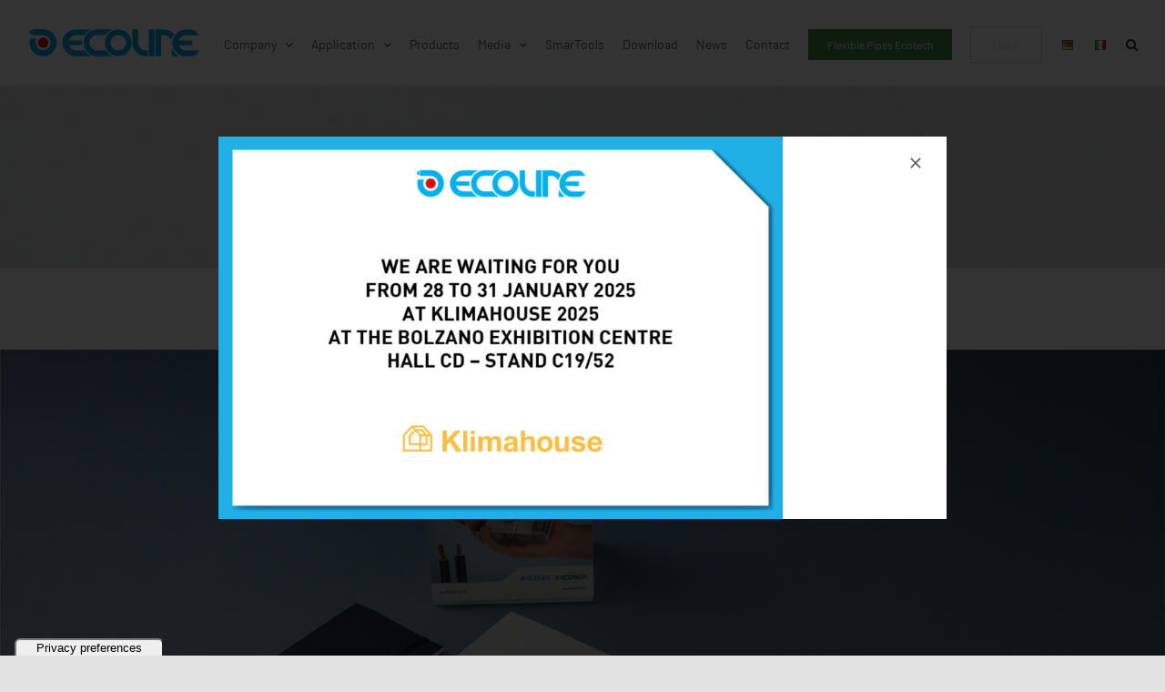

--- FILE ---
content_type: text/html; charset=UTF-8
request_url: https://www.ecoline.it/en/smartools-en/gift-zone/
body_size: 16628
content:
<!DOCTYPE html>
<html class="avada-html-layout-wide avada-html-header-position-top" lang="en-GB" prefix="og: http://ogp.me/ns# fb: http://ogp.me/ns/fb#">
<head>
	<meta http-equiv="X-UA-Compatible" content="IE=edge" />
	<meta http-equiv="Content-Type" content="text/html; charset=utf-8"/>
	<meta name="viewport" content="width=device-width, initial-scale=1" />
	<title>Gift zone &#8211; Ecoline</title>
<meta name='robots' content='max-image-preview:large' />
	<style>img:is([sizes="auto" i], [sizes^="auto," i]) { contain-intrinsic-size: 3000px 1500px }</style>
	<link rel="alternate" href="https://www.ecoline.it/de/smartools-2/geschenk-bereich/" hreflang="de" />
<link rel="alternate" href="https://www.ecoline.it/smartools/gift-zone/" hreflang="it" />
<link rel="alternate" href="https://www.ecoline.it/en/smartools-en/gift-zone/" hreflang="en" />
<link rel='dns-prefetch' href='//cdn.iubenda.com' />
<link rel="alternate" type="application/rss+xml" title="Ecoline &raquo; Feed" href="https://www.ecoline.it/en/feed/" />
<link rel="alternate" type="application/rss+xml" title="Ecoline &raquo; Comments Feed" href="https://www.ecoline.it/en/comments/feed/" />
					<link rel="shortcut icon" href="https://www.ecoline.it/wp-content/uploads/2021/03/Ecoline_Favicon.png" type="image/x-icon" />
		
					<!-- Apple Touch Icon -->
			<link rel="apple-touch-icon" sizes="180x180" href="https://www.ecoline.it/wp-content/uploads/2021/03/Ecoline_Favicon_Retina.png">
		
					<!-- Android Icon -->
			<link rel="icon" sizes="192x192" href="https://www.ecoline.it/wp-content/uploads/2021/03/Ecoline_Favicon_x2@.png">
		
					<!-- MS Edge Icon -->
			<meta name="msapplication-TileImage" content="https://www.ecoline.it/wp-content/uploads/2021/03/Ecoline_Favicon_Ipad.png">
									<meta name="description" content="desk calendar  

ruler  

POCKET AGENDA  

A4 AND A5 SQUARED BLOCK"/>
				
		<meta property="og:locale" content="en_GB"/>
		<meta property="og:type" content="article"/>
		<meta property="og:site_name" content="Ecoline"/>
		<meta property="og:title" content="  Gift zone"/>
				<meta property="og:description" content="desk calendar  

ruler  

POCKET AGENDA  

A4 AND A5 SQUARED BLOCK"/>
				<meta property="og:url" content="https://www.ecoline.it/en/smartools-en/gift-zone/"/>
													<meta property="article:modified_time" content="2022-11-10T12:47:50+01:00"/>
											<meta property="og:image" content="https://www.ecoline.it/wp-content/uploads/2022/11/SmarTolls_Gift.webp"/>
		<meta property="og:image:width" content="1315"/>
		<meta property="og:image:height" content="837"/>
		<meta property="og:image:type" content="image/webp"/>
				<style id='woocommerce-inline-inline-css' type='text/css'>
.woocommerce form .form-row .required { visibility: visible; }
</style>
<link rel='stylesheet' id='brands-styles-css' href='https://www.ecoline.it/wp-content/plugins/woocommerce/assets/css/brands.css?ver=9.8.5' type='text/css' media='all' />
<link rel='stylesheet' id='child-style-css' href='https://www.ecoline.it/wp-content/themes/Avada-Child-Theme/style.css?ver=6.8.1' type='text/css' media='all' />
<link rel='stylesheet' id='fusion-dynamic-css-css' href='https://www.ecoline.it/wp-content/uploads/fusion-styles/597fa81cea524c33f1f70c5162569cc9.min.css?ver=3.12.1' type='text/css' media='all' />

<script  type="text/javascript" class=" _iub_cs_skip" type="text/javascript" id="iubenda-head-inline-scripts-0">
/* <![CDATA[ */

var _iub = _iub || [];
_iub.csConfiguration = {"askConsentAtCookiePolicyUpdate":true,"countryDetection":true,"enableFadp":true,"enableLgpd":true,"enableUspr":true,"floatingPreferencesButtonDisplay":"anchored-bottom-left","floatingPreferencesButtonIcon":false,"lgpdAppliesGlobally":false,"perPurposeConsent":true,"siteId":2975751,"whitelabel":false,"cookiePolicyId":98326257,"lang":"en","floatingPreferencesButtonCaption":true, "banner":{ "acceptButtonColor":"#00A4E2","acceptButtonDisplay":true,"backgroundColor":"#FFFFFF","closeButtonDisplay":false,"customizeButtonCaptionColor":"#000000","customizeButtonColor":"#D4D8D9","customizeButtonDisplay":true,"explicitWithdrawal":true,"listPurposes":true,"linksColor":"#00A4E2","position":"float-bottom-center","rejectButtonColor":"#00A4E2","rejectButtonDisplay":true,"showPurposesToggles":true,"textColor":"#000000" }};
/* ]]> */
</script>
<script  type="text/javascript" class=" _iub_cs_skip" type="text/javascript" src="//cdn.iubenda.com/cs/gpp/stub.js?ver=3.12.2" id="iubenda-head-scripts-1-js"></script>
<script  type="text/javascript" charset="UTF-8" async="" class=" _iub_cs_skip" type="text/javascript" src="//cdn.iubenda.com/cs/iubenda_cs.js?ver=3.12.2" id="iubenda-head-scripts-2-js"></script>
<script type="text/javascript" src="https://www.ecoline.it/wp-includes/js/jquery/jquery.min.js?ver=3.7.1" id="jquery-core-js"></script>
<script type="text/javascript" src="https://www.ecoline.it/wp-content/plugins/woocommerce/assets/js/jquery-blockui/jquery.blockUI.min.js?ver=2.7.0-wc.9.8.5" id="jquery-blockui-js" defer="defer" data-wp-strategy="defer"></script>
<script type="text/javascript" id="wc-add-to-cart-js-extra">
/* <![CDATA[ */
var wc_add_to_cart_params = {"ajax_url":"\/wp-admin\/admin-ajax.php","wc_ajax_url":"\/en\/straight-pipes-and-pre-insulated\/?wc-ajax=%%endpoint%%","i18n_view_cart":"View basket","cart_url":"https:\/\/www.ecoline.it\/carrello\/","is_cart":"","cart_redirect_after_add":"no"};
/* ]]> */
</script>
<script type="text/javascript" src="https://www.ecoline.it/wp-content/plugins/woocommerce/assets/js/frontend/add-to-cart.min.js?ver=9.8.5" id="wc-add-to-cart-js" defer="defer" data-wp-strategy="defer"></script>
<script type="text/javascript" src="https://www.ecoline.it/wp-content/plugins/woocommerce/assets/js/js-cookie/js.cookie.min.js?ver=2.1.4-wc.9.8.5" id="js-cookie-js" defer="defer" data-wp-strategy="defer"></script>
<script type="text/javascript" id="woocommerce-js-extra">
/* <![CDATA[ */
var woocommerce_params = {"ajax_url":"\/wp-admin\/admin-ajax.php","wc_ajax_url":"\/en\/straight-pipes-and-pre-insulated\/?wc-ajax=%%endpoint%%","i18n_password_show":"Show password","i18n_password_hide":"Hide password"};
/* ]]> */
</script>
<script type="text/javascript" src="https://www.ecoline.it/wp-content/plugins/woocommerce/assets/js/frontend/woocommerce.min.js?ver=9.8.5" id="woocommerce-js" defer="defer" data-wp-strategy="defer"></script>
<link rel="https://api.w.org/" href="https://www.ecoline.it/wp-json/" /><link rel="alternate" title="JSON" type="application/json" href="https://www.ecoline.it/wp-json/wp/v2/pages/1468" /><link rel="EditURI" type="application/rsd+xml" title="RSD" href="https://www.ecoline.it/xmlrpc.php?rsd" />
<meta name="generator" content="WordPress 6.8.1" />
<meta name="generator" content="WooCommerce 9.8.5" />
<link rel="canonical" href="https://www.ecoline.it/en/smartools-en/gift-zone/" />
<link rel='shortlink' href='https://www.ecoline.it/?p=1468' />
<link rel="alternate" title="oEmbed (JSON)" type="application/json+oembed" href="https://www.ecoline.it/wp-json/oembed/1.0/embed?url=https%3A%2F%2Fwww.ecoline.it%2Fen%2Fsmartools-en%2Fgift-zone%2F" />
<link rel="alternate" title="oEmbed (XML)" type="text/xml+oembed" href="https://www.ecoline.it/wp-json/oembed/1.0/embed?url=https%3A%2F%2Fwww.ecoline.it%2Fen%2Fsmartools-en%2Fgift-zone%2F&#038;format=xml" />
<!-- start Simple Custom CSS and JS -->
<script type="text/javascript">
jQuery(document).ready(function( $ ){
  
    $("#rimozione_newsletter_home_it").click(function(){
      $(".campo_operazione_home_it").val("Rimozione");
      $("#form_newsletter_home_it").submit();
      setTimeout(function(){
        $(".campo_operazione_home_it").val("Inserimento");
      }, 5000);
    });
  
  $("#rimozione_newsletter_home_en").click(function(){
      $(".campo_operazione_home_en").val("Rimozione");
      $("#form_newsletter_home_en").submit();
      setTimeout(function(){
        $(".campo_operazione_home_en").val("Inserimento");
      }, 5000);
    });
	
	$("#rimozione_newsletter_home_de").click(function(){
      $(".campo_operazione_home_de").val("Rimozione");
      $("#form_newsletter_home_de").submit();
      setTimeout(function(){
        $(".campo_operazione_home_de").val("Inserimento");
      }, 5000);
    });
	
	$("#rimozione_newsletter_footer_it").click(function(){
      $(".campo_operazione_footer_it").val("Rimozione");
      $("#form_newsletter_footer_it").submit();
      setTimeout(function(){
        $(".campo_operazione_footer_it").val("Inserimento");
      }, 5000);
    });
	
	$("#rimozione_newsletter_footer_en").click(function(){
      $(".campo_operazione_footer_en").val("Rimozione");
      $("#form_newsletter_footer_en").submit();
      setTimeout(function(){
        $(".campo_operazione_footer_en").val("Inserimento");
      }, 5000);
    });
	
	$("#rimozione_newsletter_footer_de").click(function(){
      $(".campo_operazione_footer_de").val("Rimozione");
      $("#form_newsletter_footer_de").submit();
      setTimeout(function(){
        $(".campo_operazione_footer_de").val("Inserimento");
      }, 5000);
    });
  	
});</script>
<!-- end Simple Custom CSS and JS -->
<link rel="preload" href="https://www.ecoline.it/wp-content/themes/Avada/includes/lib/assets/fonts/icomoon/awb-icons.woff" as="font" type="font/woff" crossorigin><link rel="preload" href="//www.ecoline.it/wp-content/themes/Avada/includes/lib/assets/fonts/fontawesome/webfonts/fa-brands-400.woff2" as="font" type="font/woff2" crossorigin><link rel="preload" href="//www.ecoline.it/wp-content/themes/Avada/includes/lib/assets/fonts/fontawesome/webfonts/fa-regular-400.woff2" as="font" type="font/woff2" crossorigin><link rel="preload" href="//www.ecoline.it/wp-content/themes/Avada/includes/lib/assets/fonts/fontawesome/webfonts/fa-solid-900.woff2" as="font" type="font/woff2" crossorigin><link rel="preload" href="https://fonts.gstatic.com/s/barlow/v13/7cHpv4kjgoGqM7E_DMs5.woff2" as="font" type="font/woff2" crossorigin><style type="text/css" id="css-fb-visibility">@media screen and (max-width: 640px){.fusion-no-small-visibility{display:none !important;}body .sm-text-align-center{text-align:center !important;}body .sm-text-align-left{text-align:left !important;}body .sm-text-align-right{text-align:right !important;}body .sm-flex-align-center{justify-content:center !important;}body .sm-flex-align-flex-start{justify-content:flex-start !important;}body .sm-flex-align-flex-end{justify-content:flex-end !important;}body .sm-mx-auto{margin-left:auto !important;margin-right:auto !important;}body .sm-ml-auto{margin-left:auto !important;}body .sm-mr-auto{margin-right:auto !important;}body .fusion-absolute-position-small{position:absolute;top:auto;width:100%;}.awb-sticky.awb-sticky-small{ position: sticky; top: var(--awb-sticky-offset,0); }}@media screen and (min-width: 641px) and (max-width: 1024px){.fusion-no-medium-visibility{display:none !important;}body .md-text-align-center{text-align:center !important;}body .md-text-align-left{text-align:left !important;}body .md-text-align-right{text-align:right !important;}body .md-flex-align-center{justify-content:center !important;}body .md-flex-align-flex-start{justify-content:flex-start !important;}body .md-flex-align-flex-end{justify-content:flex-end !important;}body .md-mx-auto{margin-left:auto !important;margin-right:auto !important;}body .md-ml-auto{margin-left:auto !important;}body .md-mr-auto{margin-right:auto !important;}body .fusion-absolute-position-medium{position:absolute;top:auto;width:100%;}.awb-sticky.awb-sticky-medium{ position: sticky; top: var(--awb-sticky-offset,0); }}@media screen and (min-width: 1025px){.fusion-no-large-visibility{display:none !important;}body .lg-text-align-center{text-align:center !important;}body .lg-text-align-left{text-align:left !important;}body .lg-text-align-right{text-align:right !important;}body .lg-flex-align-center{justify-content:center !important;}body .lg-flex-align-flex-start{justify-content:flex-start !important;}body .lg-flex-align-flex-end{justify-content:flex-end !important;}body .lg-mx-auto{margin-left:auto !important;margin-right:auto !important;}body .lg-ml-auto{margin-left:auto !important;}body .lg-mr-auto{margin-right:auto !important;}body .fusion-absolute-position-large{position:absolute;top:auto;width:100%;}.awb-sticky.awb-sticky-large{ position: sticky; top: var(--awb-sticky-offset,0); }}</style>	<noscript><style>.woocommerce-product-gallery{ opacity: 1 !important; }</style></noscript>
			<script type="text/javascript">
			var doc = document.documentElement;
			doc.setAttribute( 'data-useragent', navigator.userAgent );
		</script>
		<!-- Global site tag (gtag.js) - Google Analytics -->
<script async src="https://www.googletagmanager.com/gtag/js?id=G-2CPNH7G3Q1"></script>
<script>
  window.dataLayer = window.dataLayer || [];
  function gtag(){dataLayer.push(arguments);}
  gtag('js', new Date());

  gtag('config', 'G-2CPNH7G3Q1');
</script>
	<script type="text/javascript">
    (function(c,l,a,r,i,t,y){
        c[a]=c[a]||function(){(c[a].q=c[a].q||[]).push(arguments)};
        t=l.createElement(r);t.async=1;t.src="https://www.clarity.ms/tag/"+i;
        y=l.getElementsByTagName(r)[0];y.parentNode.insertBefore(t,y);
    })(window, document, "clarity", "script", "qtrfc3jku5");
</script></head>

<body class="wp-singular page-template-default page page-id-1468 page-child parent-pageid-1443 wp-theme-Avada wp-child-theme-Avada-Child-Theme theme-Avada woocommerce-no-js fusion-image-hovers fusion-pagination-sizing fusion-button_type-flat fusion-button_span-no fusion-button_gradient-linear avada-image-rollover-circle-yes avada-image-rollover-no fusion-body ltr fusion-sticky-header no-tablet-sticky-header no-mobile-sticky-header no-mobile-slidingbar no-mobile-totop fusion-disable-outline fusion-sub-menu-fade mobile-logo-pos-left layout-wide-mode avada-has-boxed-modal-shadow- layout-scroll-offset-full avada-has-zero-margin-offset-top fusion-top-header menu-text-align-center fusion-woo-product-design-classic fusion-woo-shop-page-columns-3 fusion-woo-related-columns-3 fusion-woo-archive-page-columns-3 woo-sale-badge-circle woo-outofstock-badge-top_bar mobile-menu-design-modern fusion-show-pagination-text fusion-header-layout-v1 avada-responsive avada-footer-fx-none avada-menu-highlight-style-bar fusion-search-form-clean fusion-main-menu-search-overlay fusion-avatar-circle avada-dropdown-styles avada-blog-layout-large avada-blog-archive-layout-large avada-header-shadow-no avada-menu-icon-position-left avada-has-megamenu-shadow avada-has-pagetitle-bg-full avada-has-main-nav-search-icon avada-has-breadcrumb-mobile-hidden avada-has-pagetitlebar-retina-bg-image avada-has-titlebar-bar_and_content avada-header-border-color-full-transparent avada-has-pagination-width_height avada-flyout-menu-direction-fade avada-ec-views-v1" data-awb-post-id="1468">
		<a class="skip-link screen-reader-text" href="#content">Skip to content</a>

	<div id="boxed-wrapper">
		
		<div id="wrapper" class="fusion-wrapper">
			<div id="home" style="position:relative;top:-1px;"></div>
							
					
			<header class="fusion-header-wrapper">
				<div class="fusion-header-v1 fusion-logo-alignment fusion-logo-left fusion-sticky-menu- fusion-sticky-logo- fusion-mobile-logo-  fusion-mobile-menu-design-modern">
					<div class="fusion-header-sticky-height"></div>
<div class="fusion-header">
	<div class="fusion-row">
					<div class="fusion-logo" data-margin-top="31px" data-margin-bottom="31px" data-margin-left="0px" data-margin-right="0px">
			<a class="fusion-logo-link"  href="https://www.ecoline.it/en/straight-pipes-and-pre-insulated/" >

						<!-- standard logo -->
			<img src="https://www.ecoline.it/wp-content/uploads/2021/03/Logo_Ecoline.png" srcset="https://www.ecoline.it/wp-content/uploads/2021/03/Logo_Ecoline.png 1x, https://www.ecoline.it/wp-content/uploads/2021/03/Logo_Ecoline_Retina.png 2x" width="191" height="31" style="max-height:31px;height:auto;" alt="Ecoline Logo" data-retina_logo_url="https://www.ecoline.it/wp-content/uploads/2021/03/Logo_Ecoline_Retina.png" class="fusion-standard-logo" />

			
					</a>
		</div>		<nav class="fusion-main-menu" aria-label="Main Menu"><div class="fusion-overlay-search">		<form role="search" class="searchform fusion-search-form  fusion-search-form-clean" method="get" action="https://www.ecoline.it/en/">
			<div class="fusion-search-form-content">

				
				<div class="fusion-search-field search-field">
					<label><span class="screen-reader-text">Search for:</span>
													<input type="search" value="" name="s" class="s" placeholder="Search..." required aria-required="true" aria-label="Search..."/>
											</label>
				</div>
				<div class="fusion-search-button search-button">
					<input type="submit" class="fusion-search-submit searchsubmit" aria-label="Search" value="&#xf002;" />
									</div>

				
			</div>


			
		</form>
		<div class="fusion-search-spacer"></div><a href="#" role="button" aria-label="Close Search" class="fusion-close-search"></a></div><ul id="menu-ecoline_menu-principale_eng" class="fusion-menu"><li  id="menu-item-774"  class="menu-item menu-item-type-post_type menu-item-object-page menu-item-has-children menu-item-774 fusion-dropdown-menu"  data-item-id="774"><a  href="https://www.ecoline.it/en/company/" class="fusion-bar-highlight"><span class="menu-text">Company</span> <span class="fusion-caret"><i class="fusion-dropdown-indicator" aria-hidden="true"></i></span></a><ul class="sub-menu"><li  id="menu-item-785"  class="menu-item menu-item-type-post_type menu-item-object-page menu-item-785 fusion-dropdown-submenu" ><a  href="https://www.ecoline.it/en/customer-care-and-services/" class="fusion-bar-highlight"><span>Customer care and services</span></a></li><li  id="menu-item-784"  class="menu-item menu-item-type-post_type menu-item-object-page menu-item-784 fusion-dropdown-submenu" ><a  href="https://www.ecoline.it/en/certification/" class="fusion-bar-highlight"><span>Certification</span></a></li></ul></li><li  id="menu-item-779"  class="menu-item menu-item-type-custom menu-item-object-custom menu-item-has-children menu-item-779 fusion-dropdown-menu"  data-item-id="779"><a  class="fusion-bar-highlight"><span class="menu-text">Application</span> <span class="fusion-caret"><i class="fusion-dropdown-indicator" aria-hidden="true"></i></span></a><ul class="sub-menu"><li  id="menu-item-778"  class="menu-item menu-item-type-post_type menu-item-object-page menu-item-778 fusion-dropdown-submenu" ><a  href="https://www.ecoline.it/en/district-heating/" class="fusion-bar-highlight"><span>District heating</span></a></li><li  id="menu-item-777"  class="menu-item menu-item-type-post_type menu-item-object-page menu-item-777 fusion-dropdown-submenu" ><a  href="https://www.ecoline.it/en/district-cooling/" class="fusion-bar-highlight"><span>District cooling</span></a></li><li  id="menu-item-776"  class="menu-item menu-item-type-post_type menu-item-object-page menu-item-776 fusion-dropdown-submenu" ><a  href="https://www.ecoline.it/en/industry/" class="fusion-bar-highlight"><span>Industry</span></a></li><li  id="menu-item-775"  class="menu-item menu-item-type-post_type menu-item-object-page menu-item-775 fusion-dropdown-submenu" ><a  href="https://www.ecoline.it/en/oil-gas/" class="fusion-bar-highlight"><span>Oil &#038; Gas</span></a></li></ul></li><li  id="menu-item-809"  class="menu-item menu-item-type-post_type menu-item-object-page menu-item-809"  data-item-id="809"><a  href="https://www.ecoline.it/en/products/" class="fusion-bar-highlight"><span class="menu-text">Products</span></a></li><li  id="menu-item-782"  class="menu-item menu-item-type-custom menu-item-object-custom menu-item-has-children menu-item-782 fusion-dropdown-menu"  data-item-id="782"><a  class="fusion-bar-highlight"><span class="menu-text">Media</span> <span class="fusion-caret"><i class="fusion-dropdown-indicator" aria-hidden="true"></i></span></a><ul class="sub-menu"><li  id="menu-item-1763"  class="menu-item menu-item-type-post_type menu-item-object-page menu-item-1763 fusion-dropdown-submenu" ><a  href="https://www.ecoline.it/en/smartools-en/academy/" class="fusion-bar-highlight"><span>Video</span></a></li><li  id="menu-item-780"  class="menu-item menu-item-type-post_type menu-item-object-page menu-item-780 fusion-dropdown-submenu" ><a  href="https://www.ecoline.it/en/gallery-2/" class="fusion-bar-highlight"><span>Gallery</span></a></li></ul></li><li  id="menu-item-1542"  class="menu-item menu-item-type-post_type menu-item-object-page current-page-ancestor menu-item-1542"  data-item-id="1542"><a  href="https://www.ecoline.it/en/smartools-en/" class="fusion-bar-highlight"><span class="menu-text">SmarTools</span></a></li><li  id="menu-item-1847"  class="menu-item menu-item-type-post_type menu-item-object-page menu-item-1847"  data-item-id="1847"><a  href="https://www.ecoline.it/en/download-en/" class="fusion-bar-highlight"><span class="menu-text">Download</span></a></li><li  id="menu-item-786"  class="menu-item menu-item-type-post_type menu-item-object-page menu-item-786"  data-item-id="786"><a  href="https://www.ecoline.it/en/news-2/" class="fusion-bar-highlight"><span class="menu-text">News</span></a></li><li  id="menu-item-811"  class="menu-item menu-item-type-post_type menu-item-object-page menu-item-811"  data-item-id="811"><a  href="https://www.ecoline.it/en/contact/" class="fusion-bar-highlight"><span class="menu-text">Contact</span></a></li><li  id="menu-item-812"  class="menu-item menu-item-type-custom menu-item-object-custom menu-item-812 fusion-menu-item-button"  data-item-id="812"><a  title="Flexible Pipes Ecotech" href="https://ecotechpipe.com/en/straight-pipes-and-pre-insulated/" class="fusion-bar-highlight"><span class="menu-text fusion-button button-default button-small">Flexible Pipes Ecotech</span></a></li><li  id="menu-item-813"  class="menu-item menu-item-type-custom menu-item-object-custom menu-item-813 fusion-menu-item-button"  data-item-id="813"><a  target="_blank" rel="noopener noreferrer" href="https://download.ecoline.it/en/login/" class="fusion-bar-highlight"><span class="menu-text fusion-button button-default button-medium">Login</span></a></li><li  id="menu-item-814-de"  class="lang-item lang-item-31 lang-item-de lang-item-first menu-item menu-item-type-custom menu-item-object-custom menu-item-814-de"  data-classes="lang-item" data-item-id="814-de"><a  href="https://www.ecoline.it/de/smartools-2/geschenk-bereich/" class="fusion-bar-highlight" hreflang="de-DE" lang="de-DE"><span class="menu-text"><img src="[data-uri]" alt="Deutsch" width="16" height="11" style="width: 16px; height: 11px;" /></span></a></li><li  id="menu-item-814-it"  class="lang-item lang-item-39 lang-item-it menu-item menu-item-type-custom menu-item-object-custom menu-item-814-it"  data-classes="lang-item" data-item-id="814-it"><a  href="https://www.ecoline.it/smartools/gift-zone/" class="fusion-bar-highlight" hreflang="it-IT" lang="it-IT"><span class="menu-text"><img src="[data-uri]" alt="Italiano" width="16" height="11" style="width: 16px; height: 11px;" /></span></a></li><li class="fusion-custom-menu-item fusion-main-menu-search fusion-search-overlay"><a class="fusion-main-menu-icon fusion-bar-highlight" href="#" aria-label="Search" data-title="Search" title="Search" role="button" aria-expanded="false"></a></li></ul></nav>	<div class="fusion-mobile-menu-icons">
							<a href="#" class="fusion-icon awb-icon-bars" aria-label="Toggle mobile menu" aria-expanded="false"></a>
		
		
		
			</div>

<nav class="fusion-mobile-nav-holder fusion-mobile-menu-text-align-center" aria-label="Main Menu Mobile"></nav>

					</div>
</div>
				</div>
				<div class="fusion-clearfix"></div>
			</header>
								
							<div id="sliders-container" class="fusion-slider-visibility">
					</div>
				
					
							
			<section class="fusion-page-title-bar fusion-tb-page-title-bar"><div class="fusion-fullwidth fullwidth-box fusion-builder-row-1 fusion-flex-container has-pattern-background has-mask-background fusion-parallax-none nonhundred-percent-fullwidth non-hundred-percent-height-scrolling lazyload" style="--awb-border-radius-top-left:0px;--awb-border-radius-top-right:0px;--awb-border-radius-bottom-right:0px;--awb-border-radius-bottom-left:0px;--awb-margin-top:0px;--awb-margin-bottom:0px;--awb-min-height:200px;--awb-min-height-medium:240px;--awb-min-height-small:240px;--awb-background-size:cover;--awb-flex-wrap:wrap;" data-bg="https://www.ecoline.it/wp-content/uploads/2022/10/Sfondo_ecoline-scaled-1.jpeg" ><div class="fusion-builder-row fusion-row fusion-flex-align-items-center fusion-flex-align-content-center fusion-flex-justify-content-center fusion-flex-content-wrap" style="max-width:1420.64px;margin-left: calc(-4% / 2 );margin-right: calc(-4% / 2 );"><div class="fusion-layout-column fusion_builder_column fusion-builder-column-0 fusion_builder_column_1_1 1_1 fusion-flex-column" style="--awb-bg-size:cover;--awb-width-large:100%;--awb-margin-top-large:0px;--awb-spacing-right-large:1.92%;--awb-margin-bottom-large:20px;--awb-spacing-left-large:1.92%;--awb-width-medium:100%;--awb-order-medium:0;--awb-spacing-right-medium:1.92%;--awb-spacing-left-medium:1.92%;--awb-width-small:100%;--awb-order-small:0;--awb-spacing-right-small:1.92%;--awb-spacing-left-small:1.92%;"><div class="fusion-column-wrapper fusion-column-has-shadow fusion-flex-justify-content-flex-start fusion-content-layout-column"><div class="fusion-title title fusion-title-1 fusion-sep-none fusion-title-center fusion-title-text fusion-title-size-two" style="--awb-text-color:var(--awb-color1);--awb-margin-top:0px;--awb-margin-bottom:0px;--awb-font-size:34px;"><h2 class="fusion-title-heading title-heading-center fusion-responsive-typography-calculated" style="margin:0;font-size:1em;letter-spacing:1.5px;--fontSize:34;line-height:1;">Gift zone</h2></div></div></div></div></div><div class="fusion-fullwidth fullwidth-box fusion-builder-row-2 fusion-flex-container has-pattern-background has-mask-background nonhundred-percent-fullwidth non-hundred-percent-height-scrolling" style="--awb-border-radius-top-left:0px;--awb-border-radius-top-right:0px;--awb-border-radius-bottom-right:0px;--awb-border-radius-bottom-left:0px;--awb-padding-right:0px;--awb-padding-left:0px;--awb-margin-top:90px;--awb-margin-bottom:90px;--awb-flex-wrap:wrap;" ><div class="fusion-builder-row fusion-row fusion-flex-align-items-center fusion-flex-align-content-center fusion-flex-justify-content-center fusion-flex-content-wrap" style="max-width:1420.64px;margin-left: calc(-4% / 2 );margin-right: calc(-4% / 2 );"><div class="fusion-layout-column fusion_builder_column fusion-builder-column-1 fusion_builder_column_1_1 1_1 fusion-flex-column" style="--awb-padding-right:-30px;--awb-padding-left:-30px;--awb-bg-size:cover;--awb-width-large:100%;--awb-margin-top-large:0px;--awb-spacing-right-large:1.92%;--awb-margin-bottom-large:0px;--awb-spacing-left-large:1.92%;--awb-width-medium:100%;--awb-order-medium:0;--awb-spacing-right-medium:1.92%;--awb-spacing-left-medium:1.92%;--awb-width-small:100%;--awb-order-small:0;--awb-spacing-right-small:1.92%;--awb-spacing-left-small:1.92%;"><div class="fusion-column-wrapper lazyload fusion-column-has-shadow fusion-flex-justify-content-flex-start fusion-content-layout-column fusion-empty-column-bg-image fusion-column-has-bg-image" data-bg-url="https://www.ecoline.it/wp-content/uploads/2022/11/SmarTolls_Gift.webp" data-bg="https://www.ecoline.it/wp-content/uploads/2022/11/SmarTolls_Gift.webp"><img decoding="async" class="fusion-empty-dims-img-placeholder" aria-label="SmarTolls_Gift" src="data:image/svg+xml,%3Csvg%20xmlns%3D%27http%3A%2F%2Fwww.w3.org%2F2000%2Fsvg%27%20width%3D%271315%27%20height%3D%27837%27%20viewBox%3D%270%200%201315%20837%27%3E%3Crect%20width%3D%271315%27%20height%3D%27837%27%20fill-opacity%3D%220%22%2F%3E%3C%2Fsvg%3E"></div></div></div></div><div class="fusion-fullwidth fullwidth-box fusion-builder-row-3 fusion-flex-container has-pattern-background has-mask-background nonhundred-percent-fullwidth non-hundred-percent-height-scrolling" style="--awb-border-radius-top-left:0px;--awb-border-radius-top-right:0px;--awb-border-radius-bottom-right:0px;--awb-border-radius-bottom-left:0px;--awb-margin-bottom:90px;--awb-flex-wrap:wrap;" ><div class="fusion-builder-row fusion-row fusion-flex-align-items-flex-start fusion-flex-align-content-center fusion-flex-justify-content-center fusion-flex-content-wrap" style="max-width:1420.64px;margin-left: calc(-4% / 2 );margin-right: calc(-4% / 2 );"><div class="fusion-layout-column fusion_builder_column fusion-builder-column-2 fusion_builder_column_4_5 4_5 fusion-flex-column fusion-flex-align-self-flex-start" style="--awb-bg-size:cover;--awb-width-large:80%;--awb-margin-top-large:0px;--awb-spacing-right-large:2.4%;--awb-margin-bottom-large:0px;--awb-spacing-left-large:2.4%;--awb-width-medium:80%;--awb-order-medium:0;--awb-spacing-right-medium:2.4%;--awb-spacing-left-medium:2.4%;--awb-width-small:100%;--awb-order-small:0;--awb-spacing-right-small:1.92%;--awb-spacing-left-small:1.92%;"><div class="fusion-column-wrapper fusion-column-has-shadow fusion-flex-justify-content-flex-start fusion-content-layout-column"><div class="fusion-text fusion-text-1" style="--awb-content-alignment:center;--awb-text-color:#bcbcbc;"><p>We believe in the value of relationships, and the strength that comes from forging professional ties that oftentimes become friendships. That’s why we’ve chosen to be a constant presence in the daily lives of our clients by creating a range of Ecoline &amp; Ecotech-branded products as a gift – it’s our way of saying “thank you” to all our clients for the loyalty you’ve shown our company year after year.</p>
</div></div></div></div></div>
</section>
						<main id="main" class="clearfix ">
				<div class="fusion-row" style="">
<section id="content" style="width: 100%;">
					<div id="post-1468" class="post-1468 page type-page status-publish has-post-thumbnail hentry">
			<span class="entry-title rich-snippet-hidden">Gift zone</span><span class="vcard rich-snippet-hidden"><span class="fn"><a href="https://www.ecoline.it/en/author/wpdemo_gjc4njex/" title="Posts by Admin Seventyseven" rel="author">Admin Seventyseven</a></span></span><span class="updated rich-snippet-hidden">2022-11-10T13:47:50+01:00</span>
			
			<div class="post-content">
				<div class="fusion-fullwidth fullwidth-box fusion-builder-row-4 fusion-flex-container has-pattern-background has-mask-background nonhundred-percent-fullwidth non-hundred-percent-height-scrolling" style="--awb-border-radius-top-left:0px;--awb-border-radius-top-right:0px;--awb-border-radius-bottom-right:0px;--awb-border-radius-bottom-left:0px;--awb-flex-wrap:wrap;" ><div class="fusion-builder-row fusion-row fusion-flex-align-items-flex-start fusion-flex-content-wrap" style="max-width:1420.64px;margin-left: calc(-4% / 2 );margin-right: calc(-4% / 2 );"><div class="fusion-layout-column fusion_builder_column fusion-builder-column-3 fusion_builder_column_1_2 1_2 fusion-flex-column fusion-flex-align-self-stretch" style="--awb-bg-size:cover;--awb-width-large:50%;--awb-margin-top-large:0px;--awb-spacing-right-large:3.84%;--awb-margin-bottom-large:90px;--awb-spacing-left-large:3.84%;--awb-width-medium:50%;--awb-order-medium:0;--awb-spacing-right-medium:3.84%;--awb-spacing-left-medium:3.84%;--awb-width-small:100%;--awb-order-small:0;--awb-spacing-right-small:1.92%;--awb-margin-bottom-small:90px;--awb-spacing-left-small:1.92%;"><div class="fusion-column-wrapper fusion-column-has-shadow fusion-flex-justify-content-flex-start fusion-content-layout-column"><div class="fusion-image-element " style="--awb-caption-title-font-family:var(--h2_typography-font-family);--awb-caption-title-font-weight:var(--h2_typography-font-weight);--awb-caption-title-font-style:var(--h2_typography-font-style);--awb-caption-title-size:var(--h2_typography-font-size);--awb-caption-title-transform:var(--h2_typography-text-transform);--awb-caption-title-line-height:var(--h2_typography-line-height);--awb-caption-title-letter-spacing:var(--h2_typography-letter-spacing);"><span class=" fusion-imageframe imageframe-none imageframe-1 hover-type-none"><img fetchpriority="high" decoding="async" width="620" height="351" title="SmarTolls_Calendario" src="https://www.ecoline.it/wp-content/uploads/2022/11/SmarTolls_Calendario.webp" data-orig-src="https://www.ecoline.it/wp-content/uploads/2022/11/SmarTolls_Calendario.webp" alt class="lazyload img-responsive wp-image-1562" srcset="data:image/svg+xml,%3Csvg%20xmlns%3D%27http%3A%2F%2Fwww.w3.org%2F2000%2Fsvg%27%20width%3D%27620%27%20height%3D%27351%27%20viewBox%3D%270%200%20620%20351%27%3E%3Crect%20width%3D%27620%27%20height%3D%27351%27%20fill-opacity%3D%220%22%2F%3E%3C%2Fsvg%3E" data-srcset="https://www.ecoline.it/wp-content/uploads/2022/11/SmarTolls_Calendario-200x113.webp 200w, https://www.ecoline.it/wp-content/uploads/2022/11/SmarTolls_Calendario-300x170.webp 300w, https://www.ecoline.it/wp-content/uploads/2022/11/SmarTolls_Calendario-400x226.webp 400w, https://www.ecoline.it/wp-content/uploads/2022/11/SmarTolls_Calendario-500x283.webp 500w, https://www.ecoline.it/wp-content/uploads/2022/11/SmarTolls_Calendario-600x340.webp 600w, https://www.ecoline.it/wp-content/uploads/2022/11/SmarTolls_Calendario.webp 620w" data-sizes="auto" data-orig-sizes="(max-width: 640px) 100vw, 620px" /></span></div><div class="fusion-text fusion-text-2" style="--awb-font-size:25px;--awb-line-height:25px;--awb-letter-spacing:1.5px;--awb-text-transform:uppercase;--awb-text-color:#bcbcbc;--awb-margin-top:30px;"><p>desk calendar</p>
</div></div></div><div class="fusion-layout-column fusion_builder_column fusion-builder-column-4 fusion_builder_column_1_2 1_2 fusion-flex-column fusion-flex-align-self-stretch" style="--awb-bg-size:cover;--awb-width-large:50%;--awb-margin-top-large:0px;--awb-spacing-right-large:3.84%;--awb-margin-bottom-large:90px;--awb-spacing-left-large:3.84%;--awb-width-medium:50%;--awb-order-medium:0;--awb-spacing-right-medium:3.84%;--awb-spacing-left-medium:3.84%;--awb-width-small:100%;--awb-order-small:0;--awb-spacing-right-small:1.92%;--awb-margin-bottom-small:90px;--awb-spacing-left-small:1.92%;"><div class="fusion-column-wrapper fusion-column-has-shadow fusion-flex-justify-content-flex-start fusion-content-layout-column"><div class="fusion-image-element " style="--awb-caption-title-font-family:var(--h2_typography-font-family);--awb-caption-title-font-weight:var(--h2_typography-font-weight);--awb-caption-title-font-style:var(--h2_typography-font-style);--awb-caption-title-size:var(--h2_typography-font-size);--awb-caption-title-transform:var(--h2_typography-text-transform);--awb-caption-title-line-height:var(--h2_typography-line-height);--awb-caption-title-letter-spacing:var(--h2_typography-letter-spacing);"><span class=" fusion-imageframe imageframe-none imageframe-2 hover-type-none"><img decoding="async" width="620" height="351" title="SmarTolls_Righello" src="https://www.ecoline.it/wp-content/uploads/2022/11/SmarTolls_Righello.webp" data-orig-src="https://www.ecoline.it/wp-content/uploads/2022/11/SmarTolls_Righello.webp" alt class="lazyload img-responsive wp-image-1565" srcset="data:image/svg+xml,%3Csvg%20xmlns%3D%27http%3A%2F%2Fwww.w3.org%2F2000%2Fsvg%27%20width%3D%27620%27%20height%3D%27351%27%20viewBox%3D%270%200%20620%20351%27%3E%3Crect%20width%3D%27620%27%20height%3D%27351%27%20fill-opacity%3D%220%22%2F%3E%3C%2Fsvg%3E" data-srcset="https://www.ecoline.it/wp-content/uploads/2022/11/SmarTolls_Righello-200x113.webp 200w, https://www.ecoline.it/wp-content/uploads/2022/11/SmarTolls_Righello-300x170.webp 300w, https://www.ecoline.it/wp-content/uploads/2022/11/SmarTolls_Righello-400x226.webp 400w, https://www.ecoline.it/wp-content/uploads/2022/11/SmarTolls_Righello-500x283.webp 500w, https://www.ecoline.it/wp-content/uploads/2022/11/SmarTolls_Righello-600x340.webp 600w, https://www.ecoline.it/wp-content/uploads/2022/11/SmarTolls_Righello.webp 620w" data-sizes="auto" data-orig-sizes="(max-width: 640px) 100vw, 620px" /></span></div><div class="fusion-text fusion-text-3" style="--awb-font-size:25px;--awb-line-height:25px;--awb-letter-spacing:1.5px;--awb-text-transform:uppercase;--awb-text-color:#bcbcbc;--awb-margin-top:30px;"><p>ruler</p>
</div></div></div><div class="fusion-layout-column fusion_builder_column fusion-builder-column-5 fusion_builder_column_1_2 1_2 fusion-flex-column fusion-flex-align-self-stretch" style="--awb-bg-size:cover;--awb-width-large:50%;--awb-margin-top-large:0px;--awb-spacing-right-large:3.84%;--awb-margin-bottom-large:0px;--awb-spacing-left-large:3.84%;--awb-width-medium:50%;--awb-order-medium:0;--awb-spacing-right-medium:3.84%;--awb-spacing-left-medium:3.84%;--awb-width-small:100%;--awb-order-small:0;--awb-spacing-right-small:1.92%;--awb-margin-bottom-small:90px;--awb-spacing-left-small:1.92%;"><div class="fusion-column-wrapper fusion-column-has-shadow fusion-flex-justify-content-flex-start fusion-content-layout-column"><div class="fusion-image-element " style="--awb-caption-title-font-family:var(--h2_typography-font-family);--awb-caption-title-font-weight:var(--h2_typography-font-weight);--awb-caption-title-font-style:var(--h2_typography-font-style);--awb-caption-title-size:var(--h2_typography-font-size);--awb-caption-title-transform:var(--h2_typography-text-transform);--awb-caption-title-line-height:var(--h2_typography-line-height);--awb-caption-title-letter-spacing:var(--h2_typography-letter-spacing);"><span class=" fusion-imageframe imageframe-none imageframe-3 hover-type-none"><img decoding="async" width="620" height="350" title="SmarTolls_Agenda" src="https://www.ecoline.it/wp-content/uploads/2022/11/SmarTolls_Agenda.webp" data-orig-src="https://www.ecoline.it/wp-content/uploads/2022/11/SmarTolls_Agenda.webp" alt class="lazyload img-responsive wp-image-1564" srcset="data:image/svg+xml,%3Csvg%20xmlns%3D%27http%3A%2F%2Fwww.w3.org%2F2000%2Fsvg%27%20width%3D%27620%27%20height%3D%27350%27%20viewBox%3D%270%200%20620%20350%27%3E%3Crect%20width%3D%27620%27%20height%3D%27350%27%20fill-opacity%3D%220%22%2F%3E%3C%2Fsvg%3E" data-srcset="https://www.ecoline.it/wp-content/uploads/2022/11/SmarTolls_Agenda-200x113.webp 200w, https://www.ecoline.it/wp-content/uploads/2022/11/SmarTolls_Agenda-300x169.webp 300w, https://www.ecoline.it/wp-content/uploads/2022/11/SmarTolls_Agenda-400x226.webp 400w, https://www.ecoline.it/wp-content/uploads/2022/11/SmarTolls_Agenda-500x282.webp 500w, https://www.ecoline.it/wp-content/uploads/2022/11/SmarTolls_Agenda-600x339.webp 600w, https://www.ecoline.it/wp-content/uploads/2022/11/SmarTolls_Agenda.webp 620w" data-sizes="auto" data-orig-sizes="(max-width: 640px) 100vw, 620px" /></span></div><div class="fusion-text fusion-text-4" style="--awb-font-size:25px;--awb-line-height:25px;--awb-letter-spacing:1.5px;--awb-text-transform:uppercase;--awb-text-color:#bcbcbc;--awb-margin-top:30px;"><p>POCKET AGENDA</p>
</div></div></div><div class="fusion-layout-column fusion_builder_column fusion-builder-column-6 fusion_builder_column_1_2 1_2 fusion-flex-column fusion-flex-align-self-stretch" style="--awb-bg-size:cover;--awb-width-large:50%;--awb-margin-top-large:0px;--awb-spacing-right-large:3.84%;--awb-margin-bottom-large:0px;--awb-spacing-left-large:3.84%;--awb-width-medium:50%;--awb-order-medium:0;--awb-spacing-right-medium:3.84%;--awb-spacing-left-medium:3.84%;--awb-width-small:100%;--awb-order-small:0;--awb-spacing-right-small:1.92%;--awb-margin-bottom-small:90px;--awb-spacing-left-small:1.92%;"><div class="fusion-column-wrapper fusion-column-has-shadow fusion-flex-justify-content-flex-start fusion-content-layout-column"><div class="fusion-image-element " style="--awb-caption-title-font-family:var(--h2_typography-font-family);--awb-caption-title-font-weight:var(--h2_typography-font-weight);--awb-caption-title-font-style:var(--h2_typography-font-style);--awb-caption-title-size:var(--h2_typography-font-size);--awb-caption-title-transform:var(--h2_typography-text-transform);--awb-caption-title-line-height:var(--h2_typography-line-height);--awb-caption-title-letter-spacing:var(--h2_typography-letter-spacing);"><span class=" fusion-imageframe imageframe-none imageframe-4 hover-type-none"><img decoding="async" width="620" height="350" title="SmarTolls_Blocco" src="https://www.ecoline.it/wp-content/uploads/2022/11/SmarTolls_Blocco.webp" data-orig-src="https://www.ecoline.it/wp-content/uploads/2022/11/SmarTolls_Blocco.webp" alt class="lazyload img-responsive wp-image-1563" srcset="data:image/svg+xml,%3Csvg%20xmlns%3D%27http%3A%2F%2Fwww.w3.org%2F2000%2Fsvg%27%20width%3D%27620%27%20height%3D%27350%27%20viewBox%3D%270%200%20620%20350%27%3E%3Crect%20width%3D%27620%27%20height%3D%27350%27%20fill-opacity%3D%220%22%2F%3E%3C%2Fsvg%3E" data-srcset="https://www.ecoline.it/wp-content/uploads/2022/11/SmarTolls_Blocco-200x113.webp 200w, https://www.ecoline.it/wp-content/uploads/2022/11/SmarTolls_Blocco-300x169.webp 300w, https://www.ecoline.it/wp-content/uploads/2022/11/SmarTolls_Blocco-400x226.webp 400w, https://www.ecoline.it/wp-content/uploads/2022/11/SmarTolls_Blocco-500x282.webp 500w, https://www.ecoline.it/wp-content/uploads/2022/11/SmarTolls_Blocco-600x339.webp 600w, https://www.ecoline.it/wp-content/uploads/2022/11/SmarTolls_Blocco.webp 620w" data-sizes="auto" data-orig-sizes="(max-width: 640px) 100vw, 620px" /></span></div><div class="fusion-text fusion-text-5" style="--awb-font-size:25px;--awb-line-height:25px;--awb-letter-spacing:1.5px;--awb-text-transform:uppercase;--awb-text-color:#bcbcbc;--awb-margin-top:30px;"><p>A4 AND A5 SQUARED BLOCK</p>
</div></div></div></div></div><div class="fusion-fullwidth fullwidth-box fusion-builder-row-5 fusion-flex-container has-pattern-background has-mask-background nonhundred-percent-fullwidth non-hundred-percent-height-scrolling" style="--awb-border-radius-top-left:0px;--awb-border-radius-top-right:0px;--awb-border-radius-bottom-right:0px;--awb-border-radius-bottom-left:0px;--awb-padding-right:0px;--awb-padding-left:0px;--awb-margin-top:120px;--awb-margin-bottom:120px;--awb-margin-top-small:90px;--awb-margin-bottom-small:90px;--awb-flex-wrap:wrap;" ><div class="fusion-builder-row fusion-row fusion-flex-align-items-flex-start fusion-flex-content-wrap" style="max-width:1420.64px;margin-left: calc(-4% / 2 );margin-right: calc(-4% / 2 );"><div class="fusion-layout-column fusion_builder_column fusion-builder-column-7 fusion_builder_column_1_1 1_1 fusion-flex-column fusion-flex-align-self-stretch" style="--awb-bg-size:cover;--awb-width-large:100%;--awb-margin-top-large:0px;--awb-spacing-right-large:1.92%;--awb-margin-bottom-large:0px;--awb-spacing-left-large:1.92%;--awb-width-medium:100%;--awb-order-medium:0;--awb-spacing-right-medium:1.92%;--awb-spacing-left-medium:1.92%;--awb-width-small:100%;--awb-order-small:0;--awb-spacing-right-small:1.92%;--awb-spacing-left-small:1.92%;"><div class="fusion-column-wrapper fusion-column-has-shadow fusion-flex-justify-content-flex-start fusion-content-layout-column"><div class="fusion-text fusion-text-6 fusion-text-no-margin" style="--awb-content-alignment:center;--awb-font-size:40px;--awb-line-height:40px;--awb-letter-spacing:1.5px;--awb-text-transform:uppercase;--awb-text-color:var(--awb-color5);--awb-margin-bottom:10px;--awb-text-font-family:&quot;Barlow&quot;;--awb-text-font-style:normal;--awb-text-font-weight:300;"><p>You need help?<br />
<strong>WRITE US</strong>!</p>
</div><div class="fusion-text fusion-text-7 fusion-text-no-margin" style="--awb-content-alignment:center;--awb-font-size:25px;--awb-line-height:25px;--awb-letter-spacing:1px;--awb-text-color:var(--awb-color3);--awb-margin-bottom:30px;"><p>Our marketing department will provide you with immediate assistance.</p>
</div><div class="fusion-image-element " style="text-align:center;--awb-margin-top:0px;--awb-margin-bottom:0px;--awb-max-width:100%;--awb-caption-title-font-family:var(--h2_typography-font-family);--awb-caption-title-font-weight:var(--h2_typography-font-weight);--awb-caption-title-font-style:var(--h2_typography-font-style);--awb-caption-title-size:var(--h2_typography-font-size);--awb-caption-title-transform:var(--h2_typography-text-transform);--awb-caption-title-line-height:var(--h2_typography-line-height);--awb-caption-title-letter-spacing:var(--h2_typography-letter-spacing);"><span class=" fusion-imageframe imageframe-none imageframe-5 hover-type-none"><a class="fusion-no-lightbox" href="https://www.ecoline.it/en/smartools-2/recall/" target="_self" aria-label="SmarTolls_Assistenza-Marketing"><img decoding="async" width="1315" height="385" src="https://www.ecoline.it/wp-content/uploads/2022/10/SmarTolls_Assistenza-Marketing.webp" data-orig-src="https://www.ecoline.it/wp-content/uploads/2022/10/SmarTolls_Assistenza-Marketing.webp" alt class="lazyload img-responsive wp-image-1380" srcset="data:image/svg+xml,%3Csvg%20xmlns%3D%27http%3A%2F%2Fwww.w3.org%2F2000%2Fsvg%27%20width%3D%271315%27%20height%3D%27385%27%20viewBox%3D%270%200%201315%20385%27%3E%3Crect%20width%3D%271315%27%20height%3D%27385%27%20fill-opacity%3D%220%22%2F%3E%3C%2Fsvg%3E" data-srcset="https://www.ecoline.it/wp-content/uploads/2022/10/SmarTolls_Assistenza-Marketing-200x59.webp 200w, https://www.ecoline.it/wp-content/uploads/2022/10/SmarTolls_Assistenza-Marketing-300x88.webp 300w, https://www.ecoline.it/wp-content/uploads/2022/10/SmarTolls_Assistenza-Marketing-400x117.webp 400w, https://www.ecoline.it/wp-content/uploads/2022/10/SmarTolls_Assistenza-Marketing-500x146.webp 500w, https://www.ecoline.it/wp-content/uploads/2022/10/SmarTolls_Assistenza-Marketing-600x176.webp 600w, https://www.ecoline.it/wp-content/uploads/2022/10/SmarTolls_Assistenza-Marketing-700x205.webp 700w, https://www.ecoline.it/wp-content/uploads/2022/10/SmarTolls_Assistenza-Marketing-768x225.webp 768w, https://www.ecoline.it/wp-content/uploads/2022/10/SmarTolls_Assistenza-Marketing-800x234.webp 800w, https://www.ecoline.it/wp-content/uploads/2022/10/SmarTolls_Assistenza-Marketing-1024x300.webp 1024w, https://www.ecoline.it/wp-content/uploads/2022/10/SmarTolls_Assistenza-Marketing-1200x351.webp 1200w, https://www.ecoline.it/wp-content/uploads/2022/10/SmarTolls_Assistenza-Marketing.webp 1315w" data-sizes="auto" data-orig-sizes="(max-width: 640px) 100vw, 1315px" /></a></span></div></div></div></div></div>

							</div>
																																							</div>
	</section>
						
					</div>  <!-- fusion-row -->
				</main>  <!-- #main -->
				
				
								
					
		<div class="fusion-footer">
					
	<footer class="fusion-footer-widget-area fusion-widget-area">
		<div class="fusion-row">
			<div class="fusion-columns fusion-columns-5 fusion-widget-area">
				
																									<div class="fusion-column col-lg-2 col-md-2 col-sm-2">
							<section id="custom_html-8" class="widget_text fusion-footer-widget-column widget widget_custom_html" style="border-style: solid;border-color:transparent;border-width:0px;"><div class="textwidget custom-html-widget"><img src="https://www.ecoline.it/wp-content/uploads/2021/03/Logo_Ecoline_White.png" width="200px" alt="" />
<p style="margin-top:60px;">
<strong>Office:</strong> via Trieste, 66, 25018 Montichiari (BS) Italy <br>
<strong>Establishment:</strong> via Fornace, 34, 26039 Vescovato (CR) Italia <br>
<br>
P.IVA 02418580136<br>
REA 327076<br>
Cap. sociale € 702.700,00
</p></div><div style="clear:both;"></div></section><section id="nav_menu-5" class="fusion-footer-widget-column widget widget_nav_menu" style="border-style: solid;border-color:transparent;border-width:0px;"><h4 class="widget-title">LEGAL</h4><div class="menu-legalmenu_eng-container"><ul id="menu-legalmenu_eng" class="menu"><li id="menu-item-822" class="menu-item menu-item-type-post_type menu-item-object-page menu-item-privacy-policy menu-item-822"><a rel="privacy-policy" href="https://www.ecoline.it/en/privacy-policy-2/">Privacy Policy</a></li>
<li id="menu-item-821" class="menu-item menu-item-type-post_type menu-item-object-page menu-item-821"><a href="https://www.ecoline.it/en/cookie-policy-eng/">Cookie policy</a></li>
</ul></div><div style="clear:both;"></div></section>																					</div>
																										<div class="fusion-column col-lg-2 col-md-2 col-sm-2">
							<section id="custom_html-9" class="widget_text fusion-footer-widget-column widget widget_custom_html" style="border-style: solid;border-color:transparent;border-width:0px;"><h4 class="widget-title">CONTACT</h4><div class="textwidget custom-html-widget"><p style="margin-top:0px;">Do you need help?</p>

<a class="fusion-button button-flat fusion-button-default-size button-custom button-1 fusion-button-default-span fusion-button-default-type buttonFooter_blue" 
href="mailto:info@ecoline.it"	 target="_self" style="margin-top:10px;margin-bottom:10px;">info@ecoline.it</a>



<a class="fusion-button button-flat fusion-button-default-size button-custom button-2 fusion-button-default-span fusion-button-default-type buttonFooter_blue" target="_self" style="margin-top:10px;margin-bottom:10px;">+39 030 961562</a></div><div style="clear:both;"></div></section><section id="text-5" class="fusion-footer-widget-column widget widget_text" style="border-style: solid;border-color:transparent;border-width:0px;">			<div class="textwidget"><p>Follow us on social</p>
<p><a href="https://www.linkedin.com/company/ecoline-ecotech/"><img decoding="async" class="alignnone wp-image-38" title="Icona Linkedin" src="https://www.ecoline.it/wp-content/uploads/2021/03/Icona_Linkedin-150x150.png" alt="Icona Linkedin" width="35" height="35" srcset="https://www.ecoline.it/wp-content/uploads/2021/03/Icona_Linkedin-66x66.png 66w, https://www.ecoline.it/wp-content/uploads/2021/03/Icona_Linkedin-150x150.png 150w, https://www.ecoline.it/wp-content/uploads/2021/03/Icona_Linkedin-200x200.png 200w, https://www.ecoline.it/wp-content/uploads/2021/03/Icona_Linkedin-300x300.png 300w, https://www.ecoline.it/wp-content/uploads/2021/03/Icona_Linkedin.png 344w" sizes="(max-width: 35px) 100vw, 35px" /></a></p>
<p>&nbsp;</p>
</div>
		<div style="clear:both;"></div></section>																					</div>
																										<div class="fusion-column col-lg-2 col-md-2 col-sm-2">
							<section id="nav_menu-6" class="fusion-footer-widget-column widget widget_nav_menu" style="border-style: solid;border-color:transparent;border-width:0px;"><h4 class="widget-title">MENU</h4><div class="menu-footer-menu_eng-container"><ul id="menu-footer-menu_eng" class="menu"><li id="menu-item-824" class="menu-item menu-item-type-post_type menu-item-object-page menu-item-home menu-item-824"><a href="https://www.ecoline.it/en/straight-pipes-and-pre-insulated/">Home page</a></li>
<li id="menu-item-823" class="menu-item menu-item-type-post_type menu-item-object-page menu-item-has-children menu-item-823"><a href="https://www.ecoline.it/en/company/">Company</a>
<ul class="sub-menu">
	<li id="menu-item-835" class="menu-item menu-item-type-post_type menu-item-object-page menu-item-835"><a href="https://www.ecoline.it/en/customer-care-and-services/">Customer care and services</a></li>
	<li id="menu-item-834" class="menu-item menu-item-type-post_type menu-item-object-page menu-item-834"><a href="https://www.ecoline.it/en/certification/">Certification</a></li>
</ul>
</li>
<li id="menu-item-1012" class="menu-item menu-item-type-post_type menu-item-object-page menu-item-1012"><a href="https://www.ecoline.it/en/products/">Products</a></li>
<li id="menu-item-825" class="menu-item menu-item-type-custom menu-item-object-custom menu-item-has-children menu-item-825"><a>Application</a>
<ul class="sub-menu">
	<li id="menu-item-829" class="menu-item menu-item-type-post_type menu-item-object-page menu-item-829"><a href="https://www.ecoline.it/en/district-heating/">District heating</a></li>
	<li id="menu-item-828" class="menu-item menu-item-type-post_type menu-item-object-page menu-item-828"><a href="https://www.ecoline.it/en/district-cooling/">District cooling</a></li>
	<li id="menu-item-827" class="menu-item menu-item-type-post_type menu-item-object-page menu-item-827"><a href="https://www.ecoline.it/en/industry/">Industry</a></li>
	<li id="menu-item-826" class="menu-item menu-item-type-post_type menu-item-object-page menu-item-826"><a href="https://www.ecoline.it/en/oil-gas/">Oil &#038; Gas</a></li>
</ul>
</li>
<li id="menu-item-830" class="menu-item menu-item-type-custom menu-item-object-custom menu-item-has-children menu-item-830"><a>Media</a>
<ul class="sub-menu">
	<li id="menu-item-831" class="menu-item menu-item-type-post_type menu-item-object-page menu-item-831"><a href="https://www.ecoline.it/en/gallery-2/">Gallery</a></li>
	<li id="menu-item-832" class="menu-item menu-item-type-post_type menu-item-object-page menu-item-832"><a href="https://www.ecoline.it/en/video-2/">Video</a></li>
</ul>
</li>
<li id="menu-item-1852" class="menu-item menu-item-type-post_type menu-item-object-page current-page-ancestor menu-item-1852"><a href="https://www.ecoline.it/en/smartools-en/">SmarTools</a></li>
<li id="menu-item-1851" class="menu-item menu-item-type-post_type menu-item-object-page menu-item-1851"><a href="https://www.ecoline.it/en/download-en/">Download</a></li>
<li id="menu-item-837" class="menu-item menu-item-type-post_type menu-item-object-page menu-item-837"><a href="https://www.ecoline.it/en/news-2/">News</a></li>
<li id="menu-item-836" class="menu-item menu-item-type-post_type menu-item-object-page menu-item-836"><a href="https://www.ecoline.it/en/contact/">Contact</a></li>
</ul></div><div style="clear:both;"></div></section>																					</div>
																										<div class="fusion-column col-lg-2 col-md-2 col-sm-2">
							<section id="text-6" class="fusion-footer-widget-column widget widget_text" style="border-style: solid;border-color:transparent;border-width:0px;"><h4 class="widget-title">SUBSCRIBE TO OUR NEWSLETTER</h4>			<div class="textwidget"><p>Stay updated on ourfairs and products</p>
</div>
		<div style="clear:both;"></div></section><section id="custom_html-10" class="widget_text fusion-footer-widget-column widget widget_custom_html" style="border-style: solid;border-color:transparent;border-width:0px;"><div class="textwidget custom-html-widget">
<div class="wpcf7 no-js" id="wpcf7-f805-o1" lang="it-IT" dir="ltr" data-wpcf7-id="805">
<div class="screen-reader-response"><p role="status" aria-live="polite" aria-atomic="true"></p> <ul></ul></div>
<form action="/en/smartools-en/gift-zone/#wpcf7-f805-o1" method="post" class="wpcf7-form init" id="form_newsletter_footer_en" aria-label="Modulo di contatto" novalidate="novalidate" data-status="init">
<div style="display: none;">
<input type="hidden" name="_wpcf7" value="805" />
<input type="hidden" name="_wpcf7_version" value="6.0.6" />
<input type="hidden" name="_wpcf7_locale" value="it_IT" />
<input type="hidden" name="_wpcf7_unit_tag" value="wpcf7-f805-o1" />
<input type="hidden" name="_wpcf7_container_post" value="0" />
<input type="hidden" name="_wpcf7_posted_data_hash" value="" />
<input type="hidden" name="_wpcf7_recaptcha_response" value="" />
</div>
<div class:"FormFooter" style="margin-top:10px;>
	<p><span class="wpcf7-form-control-wrap" data-name="name-surname"><input size="40" maxlength="400" class="wpcf7-form-control wpcf7-text wpcf7-validates-as-required" aria-required="true" aria-invalid="false" placeholder="Name and surname" value="" type="text" name="name-surname" /></span>
	</p>
</div>
<div class:"FormFooter" style="margin-top:10px;>
	<p><span class="wpcf7-form-control-wrap" data-name="email"><input size="40" maxlength="400" class="wpcf7-form-control wpcf7-email wpcf7-validates-as-required wpcf7-text wpcf7-validates-as-email" aria-required="true" aria-invalid="false" placeholder="E-Mail-Addresse" value="" type="email" name="email" /></span>
	</p>
</div>
<div class:"FormFooter" style="margin-top:10px;>
	<p><span class="wpcf7-form-control-wrap" data-name="company"><input size="40" maxlength="400" class="wpcf7-form-control wpcf7-text wpcf7-validates-as-required" aria-required="true" aria-invalid="false" placeholder="Company" value="" type="text" name="company" /></span>
	</p>
</div>
<p><span class="wpcf7-form-control-wrap" data-name="your-consent"><span class="wpcf7-form-control wpcf7-acceptance"><span class="wpcf7-list-item"><label><input type="checkbox" name="your-consent" value="1" aria-invalid="false" /><span class="wpcf7-list-item-label"><span style="font-size:12px;">I accept and consent to the processing of personal data as reported in the <a href="/en/privacy-policy-2/" target="_blank">privacy policy</a>.</span></span></label></span></span></span>
</p>
<div class:"buttonFooter_blue">
	<p><input class="wpcf7-form-control wpcf7-submit has-spinner button-block" type="submit" value="SUBSCRIBE" />
	</p>
</div>
<input class="wpcf7-form-control wpcf7-hidden campo_operazione_footer_en" value="Inserimento" type="hidden" name="operazione_footer_en" />
<div>
	<p span style="font-size:12px;">Are you already registered and want to unsubscribe? Fill in the fields above and <span id="rimozione_newsletter_footer_en">click here</span>
	</p>
</div><div class="fusion-alert alert custom alert-custom fusion-alert-center wpcf7-response-output awb-alert-native-link-color alert-dismissable awb-alert-close-boxed" style="--awb-border-size:0px;--awb-border-top-left-radius:0px;--awb-border-top-right-radius:0px;--awb-border-bottom-left-radius:0px;--awb-border-bottom-right-radius:0px;" role="alert"><div class="fusion-alert-content-wrapper"><span class="fusion-alert-content"></span></div><button type="button" class="close toggle-alert" data-dismiss="alert" aria-label="Close">&times;</button></div>
</form>
</div>
</div><div style="clear:both;"></div></section>																					</div>
																										<div class="fusion-column fusion-column-last col-lg-2 col-md-2 col-sm-2">
							<section id="custom_html-11" class="widget_text fusion-footer-widget-column widget widget_custom_html" style="border-style: solid;border-color:transparent;border-width:0px;"><h4 class="widget-title">ECOTECH</h4><div class="textwidget custom-html-widget"><p style="margin-top:0px; margin-bottom:15px; text-transform: unset; color:white;">Discover our Flexible Pre-insulated Pipes</p>

<a class="fusion-button button-flat fusion-button-default-size button-custom button-1 fusion-button-default-span fusion-button-default-type buttonFooter_green"
href="https://ecotechpipe.com/en/straight-pipes-and-pre-insulated/"
target="_blank" style="margin-top:10px;margin-bottom:10px;">ecotech.com</a></div><div style="clear:both;"></div></section>																					</div>
																		
				<div class="fusion-clearfix"></div>
			</div> <!-- fusion-columns -->
		</div> <!-- fusion-row -->
	</footer> <!-- fusion-footer-widget-area -->

	
	<footer id="footer" class="fusion-footer-copyright-area fusion-footer-copyright-center">
		<div class="fusion-row">
			<div class="fusion-copyright-content">

				<div class="fusion-copyright-notice">
		<div>
		© 2026 Ecoline | All rights reserved  - Via Trieste 66, 25018 Montichiari (BS) Italia 
tel. +39 030 961562 - info@ecoline.it - P. IVA: 02418580136 | Made by <a href="https://www.sevenmedialab.it" target="_blank">Seven Media</a>	</div>
</div>

			</div> <!-- fusion-fusion-copyright-content -->
		</div> <!-- fusion-row -->
	</footer> <!-- #footer -->
		</div> <!-- fusion-footer -->

		
																</div> <!-- wrapper -->
		</div> <!-- #boxed-wrapper -->
				<a class="fusion-one-page-text-link fusion-page-load-link" tabindex="-1" href="#" aria-hidden="true">Page load link</a>

		<div class="avada-footer-scripts">
			<div id="awb-oc-1633" class="awb-off-canvas-wrap type-popup" style="--awb-horizontal-position:center;--awb-horizontal-position-medium:center;--awb-horizontal-position-small:center;--awb-vertical-position:center;--awb-vertical-position-medium:center;--awb-vertical-position-small:center;--awb-overlay-background-color:rgba(0,0,0,0.8);--awb-width:;--awb-box-shadow:;--awb-background-color:#ffffff;--awb-content-layout:column;--awb-align-content:center;--awb-valign-content:flex-start;--awb-content-wrap:wrap;--awb-close-icon-size:16px;" data-id="1633"><div class="awb-off-canvas" tabindex="-1"><button class="off-canvas-close awb-icon-close close-position-right" aria-label="Close"></button><div class="awb-off-canvas-inner content-layout-column" style=""><div class="off-canvas-content"><div class="fusion-fullwidth fullwidth-box fusion-builder-row-6 fusion-flex-container has-pattern-background has-mask-background nonhundred-percent-fullwidth non-hundred-percent-height-scrolling" style="--awb-border-radius-top-left:0px;--awb-border-radius-top-right:0px;--awb-border-radius-bottom-right:0px;--awb-border-radius-bottom-left:0px;--awb-padding-top:0px;--awb-padding-right:0px;--awb-padding-bottom:0px;--awb-padding-left:0px;--awb-flex-wrap:wrap;" ><div class="fusion-builder-row fusion-row fusion-flex-align-items-center fusion-flex-justify-content-center fusion-flex-content-wrap" style="max-width:1420.64px;margin-left: calc(-4% / 2 );margin-right: calc(-4% / 2 );"><div class="fusion-layout-column fusion_builder_column fusion-builder-column-8 fusion_builder_column_1_1 1_1 fusion-flex-column" style="--awb-bg-size:cover;--awb-width-large:100%;--awb-margin-top-large:0px;--awb-spacing-right-large:1.92%;--awb-margin-bottom-large:0px;--awb-spacing-left-large:1.92%;--awb-width-medium:100%;--awb-order-medium:0;--awb-spacing-right-medium:1.92%;--awb-spacing-left-medium:1.92%;--awb-width-small:100%;--awb-order-small:0;--awb-spacing-right-small:1.92%;--awb-spacing-left-small:1.92%;"><div class="fusion-column-wrapper fusion-column-has-shadow fusion-flex-justify-content-flex-start fusion-content-layout-column"><div class="fusion-image-element " style="--awb-max-width:620px;--awb-caption-title-font-family:var(--h2_typography-font-family);--awb-caption-title-font-weight:var(--h2_typography-font-weight);--awb-caption-title-font-style:var(--h2_typography-font-style);--awb-caption-title-size:var(--h2_typography-font-size);--awb-caption-title-transform:var(--h2_typography-text-transform);--awb-caption-title-line-height:var(--h2_typography-line-height);--awb-caption-title-letter-spacing:var(--h2_typography-letter-spacing);"><span class=" fusion-imageframe imageframe-none imageframe-6 hover-type-none"><img decoding="async" width="1290" height="875" title="PopUp-Klimahouse-Ecoline-2025-ENG" src="https://www.ecoline.it/wp-content/uploads/2023/01/PopUp-Klimahouse-Ecoline-2025-ENG.jpg" data-orig-src="https://www.ecoline.it/wp-content/uploads/2023/01/PopUp-Klimahouse-Ecoline-2025-ENG.jpg" alt class="lazyload img-responsive wp-image-1942" srcset="data:image/svg+xml,%3Csvg%20xmlns%3D%27http%3A%2F%2Fwww.w3.org%2F2000%2Fsvg%27%20width%3D%271290%27%20height%3D%27875%27%20viewBox%3D%270%200%201290%20875%27%3E%3Crect%20width%3D%271290%27%20height%3D%27875%27%20fill-opacity%3D%220%22%2F%3E%3C%2Fsvg%3E" data-srcset="https://www.ecoline.it/wp-content/uploads/2023/01/PopUp-Klimahouse-Ecoline-2025-ENG-200x136.jpg 200w, https://www.ecoline.it/wp-content/uploads/2023/01/PopUp-Klimahouse-Ecoline-2025-ENG-400x271.jpg 400w, https://www.ecoline.it/wp-content/uploads/2023/01/PopUp-Klimahouse-Ecoline-2025-ENG-600x407.jpg 600w, https://www.ecoline.it/wp-content/uploads/2023/01/PopUp-Klimahouse-Ecoline-2025-ENG-800x543.jpg 800w, https://www.ecoline.it/wp-content/uploads/2023/01/PopUp-Klimahouse-Ecoline-2025-ENG-1200x814.jpg 1200w, https://www.ecoline.it/wp-content/uploads/2023/01/PopUp-Klimahouse-Ecoline-2025-ENG.jpg 1290w" data-sizes="auto" data-orig-sizes="(max-width: 640px) 100vw, 1290px" /></span></div></div></div></div></div>
</div></div></div></div><script>window.off_canvas_1633 = {"type":"popup","width":"fit-content","width_medium":"","width_small":"","height":"fit","custom_height":"","custom_height_medium":"","custom_height_small":"","horizontal_position":"center","horizontal_position_medium":"center","horizontal_position_small":"center","vertical_position":"center","vertical_position_medium":"center","vertical_position_small":"center","content_layout":"column","align_content":"center","valign_content":"flex-start","content_wrap":"wrap","enter_animation":"","enter_animation_direction":"static","enter_animation_speed":0.5,"enter_animation_timing":"ease","exit_animation":"","exit_animation_direction":"static","exit_animation_speed":0.5,"exit_animation_timing":"ease","off_canvas_state":"closed","sb_height":"","position":"left","transition":"overlap","css_class":"","css_id":"","sb_enter_animation":"slideShort","sb_enter_animation_speed":0.5,"sb_enter_animation_timing":"ease","sb_exit_animation":"slideShort","sb_exit_animation_speed":0.5,"sb_exit_animation_timing":"ease","background_color":"#ffffff","background_image":"","background_position":"left top","background_repeat":"repeat","background_size":"auto","background_custom_size":{"width":"","height":""},"background_blend_mode":"none","oc_scrollbar":"default","oc_scrollbar_background":"#f2f3f5","oc_scrollbar_handle_color":"#65bc7b","margin":{"top":"","right":"","bottom":"","left":""},"padding":{"top":"","right":"","bottom":"","left":""},"box_shadow":"no","box_shadow_position":{"vertical":"","horizontal":""},"box_shadow_blur":"0","box_shadow_spread":"0","box_shadow_color":"","border_radius":{"top_left":"","top_right":"","bottom_right":"","bottom_left":""},"border_width":{"top":"","right":"","bottom":"","left":""},"border_color":"","overlay":"yes","overlay_z_index":"","overlay_page_scrollbar":"yes","overlay_background_color":"rgba(0,0,0,0.8)","overlay_background_image":"","overlay_background_position":"left top","overlay_background_repeat":"repeat","overlay_background_size":"auto","overlay_background_custom_size":{"width":"","height":""},"overlay_background_blend_mode":"none","overlay_close_on_click":"yes","close_on_anchor_click":"no","close_on_esc":"yes","auto_close_after_time":"","close_button":"yes","close_button_position":"right","show_close_button_after_time":"","close_button_margin":{"top":"","right":"","bottom":"","left":""},"close_button_color":"","close_button_color_hover":"","close_icon_size":"16","close_button_custom_icon":"","on_page_load":"yes","time_on_page":"no","time_on_page_duration":"","on_scroll":"no","scroll_direction":"up","scroll_to":"position","scroll_position":"","scroll_element":"","on_click":"no","on_click_element":"","exit_intent":"no","after_inactivity":"no","inactivity_duration":"","on_add_to_cart":"no","publish_date_after":"","publish_date_until":"","frequency":"session","frequency_xtimes":"","frequency_xdays":"","after_x_page_views":"no","number_of_page_views":"","after_x_sessions":"no","number_of_sessions":"","when_arriving_from":"","users":"all","users_roles":["administrator"],"device":"","status_css_animations":"desktop","conditions_enabled":"yes","layout_conditions":"{}","dynamic_content_preview_type":"default","preview_post":"0","preview_archives":"post","has_js_rules":true};</script><script type="speculationrules">
{"prefetch":[{"source":"document","where":{"and":[{"href_matches":"\/*"},{"not":{"href_matches":["\/wp-*.php","\/wp-admin\/*","\/wp-content\/uploads\/*","\/wp-content\/*","\/wp-content\/plugins\/*","\/wp-content\/themes\/Avada-Child-Theme\/*","\/wp-content\/themes\/Avada\/*","\/*\\?(.+)"]}},{"not":{"selector_matches":"a[rel~=\"nofollow\"]"}},{"not":{"selector_matches":".no-prefetch, .no-prefetch a"}}]},"eagerness":"conservative"}]}
</script>
	<script type='text/javascript'>
		(function () {
			var c = document.body.className;
			c = c.replace(/woocommerce-no-js/, 'woocommerce-js');
			document.body.className = c;
		})();
	</script>
	<script type="text/javascript" src="https://www.ecoline.it/wp-includes/js/dist/hooks.min.js?ver=4d63a3d491d11ffd8ac6" id="wp-hooks-js"></script>
<script type="text/javascript" src="https://www.ecoline.it/wp-includes/js/dist/i18n.min.js?ver=5e580eb46a90c2b997e6" id="wp-i18n-js"></script>
<script type="text/javascript" id="wp-i18n-js-after">
/* <![CDATA[ */
wp.i18n.setLocaleData( { 'text direction\u0004ltr': [ 'ltr' ] } );
/* ]]> */
</script>
<script type="text/javascript" src="https://www.ecoline.it/wp-content/plugins/contact-form-7/includes/swv/js/index.js?ver=6.0.6" id="swv-js"></script>
<script type="text/javascript" id="contact-form-7-js-before">
/* <![CDATA[ */
var wpcf7 = {
    "api": {
        "root": "https:\/\/www.ecoline.it\/wp-json\/",
        "namespace": "contact-form-7\/v1"
    },
    "cached": 1
};
/* ]]> */
</script>
<script type="text/javascript" src="https://www.ecoline.it/wp-content/plugins/contact-form-7/includes/js/index.js?ver=6.0.6" id="contact-form-7-js"></script>
<script type="text/javascript" id="iubenda-forms-js-extra">
/* <![CDATA[ */
var iubFormParams = {"wpcf7":{"958":{"form":{"map":{"subject":{"email":"email","full_name":"name-nachname"}}},"consent":{"legal_notices":[{"identifier":"privacy_policy"}]}},"957":{"form":{"map":{"subject":{"email":"email","full_name":"name-nachname"}}},"consent":{"legal_notices":[{"identifier":"privacy_policy"}]}},"956":{"form":{"map":{"subject":{"email":"email","first_name":"nachname","last_name":"vorname"}}},"consent":{"legal_notices":[{"identifier":"privacy_policy"}]}},"805":{"form":{"map":{"subject":{"email":"email","full_name":"name-surname"}}},"consent":{"legal_notices":[{"identifier":"privacy_policy"}]}},"804":{"form":{"map":{"subject":{"email":"email","full_name":"name-surname"}}},"consent":{"legal_notices":[{"identifier":"privacy_policy"}]}},"802":{"form":{"map":{"subject":{"email":"email","first_name":"nome","last_name":"surname"}}},"consent":{"legal_notices":[{"identifier":"privacy_policy"}]}},"87":{"form":{"map":{"subject":{"email":"email","full_name":"nome-cognome"}}},"consent":{"legal_notices":[{"identifier":"privacy_policy"}]}},"18":{"form":{"map":{"subject":{"email":"email","full_name":"nome-cognome"}}},"consent":{"legal_notices":[{"identifier":"privacy_policy"}]}},"7":{"form":{"map":{"subject":{"email":"email","first_name":"nome","last_name":"cognome"}}},"consent":{"legal_notices":[{"identifier":"privacy_policy"}]}}}};
/* ]]> */
</script>
<script type="text/javascript" src="https://www.ecoline.it/wp-content/plugins/iubenda-cookie-law-solution/assets/js/frontend.js?ver=3.12.2" id="iubenda-forms-js"></script>
<script type="text/javascript" id="pll_cookie_script-js-after">
/* <![CDATA[ */
(function() {
				var expirationDate = new Date();
				expirationDate.setTime( expirationDate.getTime() + 31536000 * 1000 );
				document.cookie = "pll_language=en; expires=" + expirationDate.toUTCString() + "; path=/; secure; SameSite=Lax";
			}());
/* ]]> */
</script>
<script type="text/javascript" src="https://www.ecoline.it/wp-content/plugins/woocommerce/assets/js/sourcebuster/sourcebuster.min.js?ver=9.8.5" id="sourcebuster-js-js"></script>
<script type="text/javascript" id="wc-order-attribution-js-extra">
/* <![CDATA[ */
var wc_order_attribution = {"params":{"lifetime":1.0e-5,"session":30,"base64":false,"ajaxurl":"https:\/\/www.ecoline.it\/wp-admin\/admin-ajax.php","prefix":"wc_order_attribution_","allowTracking":true},"fields":{"source_type":"current.typ","referrer":"current_add.rf","utm_campaign":"current.cmp","utm_source":"current.src","utm_medium":"current.mdm","utm_content":"current.cnt","utm_id":"current.id","utm_term":"current.trm","utm_source_platform":"current.plt","utm_creative_format":"current.fmt","utm_marketing_tactic":"current.tct","session_entry":"current_add.ep","session_start_time":"current_add.fd","session_pages":"session.pgs","session_count":"udata.vst","user_agent":"udata.uag"}};
/* ]]> */
</script>
<script type="text/javascript" src="https://www.ecoline.it/wp-content/plugins/woocommerce/assets/js/frontend/order-attribution.min.js?ver=9.8.5" id="wc-order-attribution-js"></script>
<script type="text/javascript" src="https://www.google.com/recaptcha/api.js?render=6Ld0PeAaAAAAAEGtNo5FM6RyA5vCUqshVTtEFoeK&amp;ver=3.0" id="google-recaptcha-js"></script>
<script type="text/javascript" src="https://www.ecoline.it/wp-includes/js/dist/vendor/wp-polyfill.min.js?ver=3.15.0" id="wp-polyfill-js"></script>
<script type="text/javascript" id="wpcf7-recaptcha-js-before">
/* <![CDATA[ */
var wpcf7_recaptcha = {
    "sitekey": "6Ld0PeAaAAAAAEGtNo5FM6RyA5vCUqshVTtEFoeK",
    "actions": {
        "homepage": "homepage",
        "contactform": "contactform"
    }
};
/* ]]> */
</script>
<script type="text/javascript" src="https://www.ecoline.it/wp-content/plugins/contact-form-7/modules/recaptcha/index.js?ver=6.0.6" id="wpcf7-recaptcha-js"></script>
<script type="text/javascript" src="https://www.ecoline.it/wp-content/plugins/woocommerce/assets/js/jquery-cookie/jquery.cookie.min.js?ver=1.4.1-wc.9.8.5" id="jquery-cookie-js" data-wp-strategy="defer"></script>
<script type="text/javascript" id="wc-cart-fragments-js-extra">
/* <![CDATA[ */
var wc_cart_fragments_params = {"ajax_url":"\/wp-admin\/admin-ajax.php","wc_ajax_url":"\/en\/straight-pipes-and-pre-insulated\/?wc-ajax=%%endpoint%%","cart_hash_key":"wc_cart_hash_2b8fcea9c12b357a49f516877a92eedf","fragment_name":"wc_fragments_2b8fcea9c12b357a49f516877a92eedf","request_timeout":"5000"};
/* ]]> */
</script>
<script type="text/javascript" src="https://www.ecoline.it/wp-content/plugins/woo-poly-integration/public/js/Cart.min.js?ver=1.5.0" id="wc-cart-fragments-js"></script>
<script type="text/javascript" src="//cdn.iubenda.com/cons/iubenda_cons.js?ver=3.12.2" id="iubenda-cons-cdn-js"></script>
<script type="text/javascript" id="iubenda-cons-js-extra">
/* <![CDATA[ */
var iubConsParams = {"api_key":"oGtffiH8UHPAAW6JrV9VjFIg3PD7I3FF","log_level":"error","logger":"console","send_from_local_storage_at_load":"true"};
/* ]]> */
</script>
<script type="text/javascript" src="https://www.ecoline.it/wp-content/plugins/iubenda-cookie-law-solution/assets/js/cons.js?ver=3.12.2" id="iubenda-cons-js"></script>
<script type="text/javascript" src="https://www.ecoline.it/wp-content/uploads/fusion-scripts/d138d20c6e75a197c0e89a03687eaecc.min.js?ver=3.12.1" id="fusion-scripts-js"></script>
<script type="text/javascript"> var url=document.URL; console.log(url); var arr=url.split('/'); console.log(arr); if(arr[3] == "en") { var details = "Load More Posts"; } else if(arr[3] == "de") { var details = "Load More Posts__DE"; } else { var details = "Load More Posts__IT"; } jQuery('.fusion-portfolio-button').html(details); </script>			<script  id="c4wp-recaptcha-js" src="https://www.google.com/recaptcha/api.js?render=6Ld0PeAaAAAAAEGtNo5FM6RyA5vCUqshVTtEFoeK&#038;hl=en"></script>
			<script id="c4wp-inline-js" type="text/javascript">
				
				( function( grecaptcha ) {

					let c4wp_onloadCallback = function() {
						for ( var i = 0; i < document.forms.length; i++ ) {
							let form = document.forms[i];
							let captcha_div = form.querySelector( '.c4wp_captcha_field_div:not(.rendered)' );
							let jetpack_sso = form.querySelector( '#jetpack-sso-wrap' );

							if ( null === captcha_div || form.id == 'create-group-form' ) {								
								continue;
							}
							if ( !( captcha_div.offsetWidth || captcha_div.offsetHeight || captcha_div.getClientRects().length ) ) {					    	
								if ( jetpack_sso == null && ! form.classList.contains( 'woocommerce-form-login' ) ) {
									continue;
								}
							}

							let alreadyCloned = form.querySelector( '.c4wp-submit' );
							if ( null != alreadyCloned ) {
								continue;
							}

							let foundSubmitBtn = form.querySelector( '#signup-form [type=submit], [type=submit]:not(.nf-element):not(#group-creation-create):not([name="signup_submit"]):not([name="ac_form_submit"]):not(.verify-captcha)' );
							let cloned = false;
							let clone  = false;

							// Submit button found, clone it.
							if ( foundSubmitBtn ) {
								clone = foundSubmitBtn.cloneNode(true);
								clone.classList.add( 'c4wp-submit' );
								clone.removeAttribute( 'onclick' );
								clone.removeAttribute( 'onkeypress' );
								if ( foundSubmitBtn.parentElement.form === null ) {
									foundSubmitBtn.parentElement.prepend(clone);
								} else {
									foundSubmitBtn.parentElement.insertBefore( clone, foundSubmitBtn );
								}
								foundSubmitBtn.style.display = "none";
								cloned = true;
							}
							
							// Clone created, listen to its click.
							if ( cloned ) {
								clone.addEventListener( 'click', function ( event ) {
									logSubmit( event, 'cloned', form, foundSubmitBtn );
								});
							// No clone, execture and watch for form submission.
							} else {
								grecaptcha.execute(
									'6Ld0PeAaAAAAAEGtNo5FM6RyA5vCUqshVTtEFoeK',
								).then( function( data ) {
									var responseElem = form.querySelector( '.c4wp_response' );
									responseElem.setAttribute( 'value', data );	
								});

								// Anything else.
								form.addEventListener( 'submit', function ( event ) {
									logSubmit( event, 'other', form );
								});	
							}

							function logSubmit( event, form_type = '', form, foundSubmitBtn ) {

								// Standard v3 check.
								if ( ! form.classList.contains( 'c4wp_v2_fallback_active' ) && ! form.classList.contains( 'c4wp_verified' ) ) {
									event.preventDefault();
									try {
										grecaptcha.execute(
											'6Ld0PeAaAAAAAEGtNo5FM6RyA5vCUqshVTtEFoeK',
										).then( function( data ) {	
											var responseElem = form.querySelector( '.c4wp_response' );
											if ( responseElem == null ) {
												var responseElem = document.querySelector( '.c4wp_response' );
											}
											
											responseElem.setAttribute( 'value', data );	

											
											// Submit as usual.
											if ( foundSubmitBtn ) {
												foundSubmitBtn.click();
											} else {
												
												if ( typeof form.submit === 'function' ) {
													form.submit();
												} else {
													HTMLFormElement.prototype.submit.call(form);
												}
											}

											return true;
										});
									} catch (e) {
										// Slience.
									}
								// V2 fallback.
								} else {
									if ( form.classList.contains( 'wpforms-form' ) || form.classList.contains( 'frm-fluent-form' )) {
										return true;
									}
									
									// Submit as usual.
									if ( typeof form.submit === 'function' ) {
										form.submit();
									} else {
										HTMLFormElement.prototype.submit.call(form);
									}

									return true;
								}
							};
						}
					};

					grecaptcha.ready( c4wp_onloadCallback );

					if ( typeof jQuery !== 'undefined' ) {
						jQuery( 'body' ).on( 'click', '.acomment-reply.bp-primary-action', function ( e ) {
							c4wp_onloadCallback();
						});	
					}

					//token is valid for 2 minutes, So get new token every after 1 minutes 50 seconds
					setInterval(c4wp_onloadCallback, 110000);

					
				} )( grecaptcha );
			</script>
						<style type="text/css">
				.login #login, .login #lostpasswordform {
					min-width: 350px !important;
				}
			</style>
					</div>

			<section class="to-top-container to-top-right" aria-labelledby="awb-to-top-label">
		<a href="#" id="toTop" class="fusion-top-top-link">
			<span id="awb-to-top-label" class="screen-reader-text">Go to Top</span>

					</a>
	</section>
		</body>
</html>

<!-- Dynamic page generated in 2.380 seconds. -->
<!-- Cached page generated by WP-Super-Cache on 2026-01-19 02:17:55 -->

<!-- Compression = gzip -->

--- FILE ---
content_type: text/html; charset=utf-8
request_url: https://www.google.com/recaptcha/api2/anchor?ar=1&k=6Ld0PeAaAAAAAEGtNo5FM6RyA5vCUqshVTtEFoeK&co=aHR0cHM6Ly93d3cuZWNvbGluZS5pdDo0NDM.&hl=en&v=PoyoqOPhxBO7pBk68S4YbpHZ&size=invisible&anchor-ms=20000&execute-ms=30000&cb=pzhr0n2a6600
body_size: 48846
content:
<!DOCTYPE HTML><html dir="ltr" lang="en"><head><meta http-equiv="Content-Type" content="text/html; charset=UTF-8">
<meta http-equiv="X-UA-Compatible" content="IE=edge">
<title>reCAPTCHA</title>
<style type="text/css">
/* cyrillic-ext */
@font-face {
  font-family: 'Roboto';
  font-style: normal;
  font-weight: 400;
  font-stretch: 100%;
  src: url(//fonts.gstatic.com/s/roboto/v48/KFO7CnqEu92Fr1ME7kSn66aGLdTylUAMa3GUBHMdazTgWw.woff2) format('woff2');
  unicode-range: U+0460-052F, U+1C80-1C8A, U+20B4, U+2DE0-2DFF, U+A640-A69F, U+FE2E-FE2F;
}
/* cyrillic */
@font-face {
  font-family: 'Roboto';
  font-style: normal;
  font-weight: 400;
  font-stretch: 100%;
  src: url(//fonts.gstatic.com/s/roboto/v48/KFO7CnqEu92Fr1ME7kSn66aGLdTylUAMa3iUBHMdazTgWw.woff2) format('woff2');
  unicode-range: U+0301, U+0400-045F, U+0490-0491, U+04B0-04B1, U+2116;
}
/* greek-ext */
@font-face {
  font-family: 'Roboto';
  font-style: normal;
  font-weight: 400;
  font-stretch: 100%;
  src: url(//fonts.gstatic.com/s/roboto/v48/KFO7CnqEu92Fr1ME7kSn66aGLdTylUAMa3CUBHMdazTgWw.woff2) format('woff2');
  unicode-range: U+1F00-1FFF;
}
/* greek */
@font-face {
  font-family: 'Roboto';
  font-style: normal;
  font-weight: 400;
  font-stretch: 100%;
  src: url(//fonts.gstatic.com/s/roboto/v48/KFO7CnqEu92Fr1ME7kSn66aGLdTylUAMa3-UBHMdazTgWw.woff2) format('woff2');
  unicode-range: U+0370-0377, U+037A-037F, U+0384-038A, U+038C, U+038E-03A1, U+03A3-03FF;
}
/* math */
@font-face {
  font-family: 'Roboto';
  font-style: normal;
  font-weight: 400;
  font-stretch: 100%;
  src: url(//fonts.gstatic.com/s/roboto/v48/KFO7CnqEu92Fr1ME7kSn66aGLdTylUAMawCUBHMdazTgWw.woff2) format('woff2');
  unicode-range: U+0302-0303, U+0305, U+0307-0308, U+0310, U+0312, U+0315, U+031A, U+0326-0327, U+032C, U+032F-0330, U+0332-0333, U+0338, U+033A, U+0346, U+034D, U+0391-03A1, U+03A3-03A9, U+03B1-03C9, U+03D1, U+03D5-03D6, U+03F0-03F1, U+03F4-03F5, U+2016-2017, U+2034-2038, U+203C, U+2040, U+2043, U+2047, U+2050, U+2057, U+205F, U+2070-2071, U+2074-208E, U+2090-209C, U+20D0-20DC, U+20E1, U+20E5-20EF, U+2100-2112, U+2114-2115, U+2117-2121, U+2123-214F, U+2190, U+2192, U+2194-21AE, U+21B0-21E5, U+21F1-21F2, U+21F4-2211, U+2213-2214, U+2216-22FF, U+2308-230B, U+2310, U+2319, U+231C-2321, U+2336-237A, U+237C, U+2395, U+239B-23B7, U+23D0, U+23DC-23E1, U+2474-2475, U+25AF, U+25B3, U+25B7, U+25BD, U+25C1, U+25CA, U+25CC, U+25FB, U+266D-266F, U+27C0-27FF, U+2900-2AFF, U+2B0E-2B11, U+2B30-2B4C, U+2BFE, U+3030, U+FF5B, U+FF5D, U+1D400-1D7FF, U+1EE00-1EEFF;
}
/* symbols */
@font-face {
  font-family: 'Roboto';
  font-style: normal;
  font-weight: 400;
  font-stretch: 100%;
  src: url(//fonts.gstatic.com/s/roboto/v48/KFO7CnqEu92Fr1ME7kSn66aGLdTylUAMaxKUBHMdazTgWw.woff2) format('woff2');
  unicode-range: U+0001-000C, U+000E-001F, U+007F-009F, U+20DD-20E0, U+20E2-20E4, U+2150-218F, U+2190, U+2192, U+2194-2199, U+21AF, U+21E6-21F0, U+21F3, U+2218-2219, U+2299, U+22C4-22C6, U+2300-243F, U+2440-244A, U+2460-24FF, U+25A0-27BF, U+2800-28FF, U+2921-2922, U+2981, U+29BF, U+29EB, U+2B00-2BFF, U+4DC0-4DFF, U+FFF9-FFFB, U+10140-1018E, U+10190-1019C, U+101A0, U+101D0-101FD, U+102E0-102FB, U+10E60-10E7E, U+1D2C0-1D2D3, U+1D2E0-1D37F, U+1F000-1F0FF, U+1F100-1F1AD, U+1F1E6-1F1FF, U+1F30D-1F30F, U+1F315, U+1F31C, U+1F31E, U+1F320-1F32C, U+1F336, U+1F378, U+1F37D, U+1F382, U+1F393-1F39F, U+1F3A7-1F3A8, U+1F3AC-1F3AF, U+1F3C2, U+1F3C4-1F3C6, U+1F3CA-1F3CE, U+1F3D4-1F3E0, U+1F3ED, U+1F3F1-1F3F3, U+1F3F5-1F3F7, U+1F408, U+1F415, U+1F41F, U+1F426, U+1F43F, U+1F441-1F442, U+1F444, U+1F446-1F449, U+1F44C-1F44E, U+1F453, U+1F46A, U+1F47D, U+1F4A3, U+1F4B0, U+1F4B3, U+1F4B9, U+1F4BB, U+1F4BF, U+1F4C8-1F4CB, U+1F4D6, U+1F4DA, U+1F4DF, U+1F4E3-1F4E6, U+1F4EA-1F4ED, U+1F4F7, U+1F4F9-1F4FB, U+1F4FD-1F4FE, U+1F503, U+1F507-1F50B, U+1F50D, U+1F512-1F513, U+1F53E-1F54A, U+1F54F-1F5FA, U+1F610, U+1F650-1F67F, U+1F687, U+1F68D, U+1F691, U+1F694, U+1F698, U+1F6AD, U+1F6B2, U+1F6B9-1F6BA, U+1F6BC, U+1F6C6-1F6CF, U+1F6D3-1F6D7, U+1F6E0-1F6EA, U+1F6F0-1F6F3, U+1F6F7-1F6FC, U+1F700-1F7FF, U+1F800-1F80B, U+1F810-1F847, U+1F850-1F859, U+1F860-1F887, U+1F890-1F8AD, U+1F8B0-1F8BB, U+1F8C0-1F8C1, U+1F900-1F90B, U+1F93B, U+1F946, U+1F984, U+1F996, U+1F9E9, U+1FA00-1FA6F, U+1FA70-1FA7C, U+1FA80-1FA89, U+1FA8F-1FAC6, U+1FACE-1FADC, U+1FADF-1FAE9, U+1FAF0-1FAF8, U+1FB00-1FBFF;
}
/* vietnamese */
@font-face {
  font-family: 'Roboto';
  font-style: normal;
  font-weight: 400;
  font-stretch: 100%;
  src: url(//fonts.gstatic.com/s/roboto/v48/KFO7CnqEu92Fr1ME7kSn66aGLdTylUAMa3OUBHMdazTgWw.woff2) format('woff2');
  unicode-range: U+0102-0103, U+0110-0111, U+0128-0129, U+0168-0169, U+01A0-01A1, U+01AF-01B0, U+0300-0301, U+0303-0304, U+0308-0309, U+0323, U+0329, U+1EA0-1EF9, U+20AB;
}
/* latin-ext */
@font-face {
  font-family: 'Roboto';
  font-style: normal;
  font-weight: 400;
  font-stretch: 100%;
  src: url(//fonts.gstatic.com/s/roboto/v48/KFO7CnqEu92Fr1ME7kSn66aGLdTylUAMa3KUBHMdazTgWw.woff2) format('woff2');
  unicode-range: U+0100-02BA, U+02BD-02C5, U+02C7-02CC, U+02CE-02D7, U+02DD-02FF, U+0304, U+0308, U+0329, U+1D00-1DBF, U+1E00-1E9F, U+1EF2-1EFF, U+2020, U+20A0-20AB, U+20AD-20C0, U+2113, U+2C60-2C7F, U+A720-A7FF;
}
/* latin */
@font-face {
  font-family: 'Roboto';
  font-style: normal;
  font-weight: 400;
  font-stretch: 100%;
  src: url(//fonts.gstatic.com/s/roboto/v48/KFO7CnqEu92Fr1ME7kSn66aGLdTylUAMa3yUBHMdazQ.woff2) format('woff2');
  unicode-range: U+0000-00FF, U+0131, U+0152-0153, U+02BB-02BC, U+02C6, U+02DA, U+02DC, U+0304, U+0308, U+0329, U+2000-206F, U+20AC, U+2122, U+2191, U+2193, U+2212, U+2215, U+FEFF, U+FFFD;
}
/* cyrillic-ext */
@font-face {
  font-family: 'Roboto';
  font-style: normal;
  font-weight: 500;
  font-stretch: 100%;
  src: url(//fonts.gstatic.com/s/roboto/v48/KFO7CnqEu92Fr1ME7kSn66aGLdTylUAMa3GUBHMdazTgWw.woff2) format('woff2');
  unicode-range: U+0460-052F, U+1C80-1C8A, U+20B4, U+2DE0-2DFF, U+A640-A69F, U+FE2E-FE2F;
}
/* cyrillic */
@font-face {
  font-family: 'Roboto';
  font-style: normal;
  font-weight: 500;
  font-stretch: 100%;
  src: url(//fonts.gstatic.com/s/roboto/v48/KFO7CnqEu92Fr1ME7kSn66aGLdTylUAMa3iUBHMdazTgWw.woff2) format('woff2');
  unicode-range: U+0301, U+0400-045F, U+0490-0491, U+04B0-04B1, U+2116;
}
/* greek-ext */
@font-face {
  font-family: 'Roboto';
  font-style: normal;
  font-weight: 500;
  font-stretch: 100%;
  src: url(//fonts.gstatic.com/s/roboto/v48/KFO7CnqEu92Fr1ME7kSn66aGLdTylUAMa3CUBHMdazTgWw.woff2) format('woff2');
  unicode-range: U+1F00-1FFF;
}
/* greek */
@font-face {
  font-family: 'Roboto';
  font-style: normal;
  font-weight: 500;
  font-stretch: 100%;
  src: url(//fonts.gstatic.com/s/roboto/v48/KFO7CnqEu92Fr1ME7kSn66aGLdTylUAMa3-UBHMdazTgWw.woff2) format('woff2');
  unicode-range: U+0370-0377, U+037A-037F, U+0384-038A, U+038C, U+038E-03A1, U+03A3-03FF;
}
/* math */
@font-face {
  font-family: 'Roboto';
  font-style: normal;
  font-weight: 500;
  font-stretch: 100%;
  src: url(//fonts.gstatic.com/s/roboto/v48/KFO7CnqEu92Fr1ME7kSn66aGLdTylUAMawCUBHMdazTgWw.woff2) format('woff2');
  unicode-range: U+0302-0303, U+0305, U+0307-0308, U+0310, U+0312, U+0315, U+031A, U+0326-0327, U+032C, U+032F-0330, U+0332-0333, U+0338, U+033A, U+0346, U+034D, U+0391-03A1, U+03A3-03A9, U+03B1-03C9, U+03D1, U+03D5-03D6, U+03F0-03F1, U+03F4-03F5, U+2016-2017, U+2034-2038, U+203C, U+2040, U+2043, U+2047, U+2050, U+2057, U+205F, U+2070-2071, U+2074-208E, U+2090-209C, U+20D0-20DC, U+20E1, U+20E5-20EF, U+2100-2112, U+2114-2115, U+2117-2121, U+2123-214F, U+2190, U+2192, U+2194-21AE, U+21B0-21E5, U+21F1-21F2, U+21F4-2211, U+2213-2214, U+2216-22FF, U+2308-230B, U+2310, U+2319, U+231C-2321, U+2336-237A, U+237C, U+2395, U+239B-23B7, U+23D0, U+23DC-23E1, U+2474-2475, U+25AF, U+25B3, U+25B7, U+25BD, U+25C1, U+25CA, U+25CC, U+25FB, U+266D-266F, U+27C0-27FF, U+2900-2AFF, U+2B0E-2B11, U+2B30-2B4C, U+2BFE, U+3030, U+FF5B, U+FF5D, U+1D400-1D7FF, U+1EE00-1EEFF;
}
/* symbols */
@font-face {
  font-family: 'Roboto';
  font-style: normal;
  font-weight: 500;
  font-stretch: 100%;
  src: url(//fonts.gstatic.com/s/roboto/v48/KFO7CnqEu92Fr1ME7kSn66aGLdTylUAMaxKUBHMdazTgWw.woff2) format('woff2');
  unicode-range: U+0001-000C, U+000E-001F, U+007F-009F, U+20DD-20E0, U+20E2-20E4, U+2150-218F, U+2190, U+2192, U+2194-2199, U+21AF, U+21E6-21F0, U+21F3, U+2218-2219, U+2299, U+22C4-22C6, U+2300-243F, U+2440-244A, U+2460-24FF, U+25A0-27BF, U+2800-28FF, U+2921-2922, U+2981, U+29BF, U+29EB, U+2B00-2BFF, U+4DC0-4DFF, U+FFF9-FFFB, U+10140-1018E, U+10190-1019C, U+101A0, U+101D0-101FD, U+102E0-102FB, U+10E60-10E7E, U+1D2C0-1D2D3, U+1D2E0-1D37F, U+1F000-1F0FF, U+1F100-1F1AD, U+1F1E6-1F1FF, U+1F30D-1F30F, U+1F315, U+1F31C, U+1F31E, U+1F320-1F32C, U+1F336, U+1F378, U+1F37D, U+1F382, U+1F393-1F39F, U+1F3A7-1F3A8, U+1F3AC-1F3AF, U+1F3C2, U+1F3C4-1F3C6, U+1F3CA-1F3CE, U+1F3D4-1F3E0, U+1F3ED, U+1F3F1-1F3F3, U+1F3F5-1F3F7, U+1F408, U+1F415, U+1F41F, U+1F426, U+1F43F, U+1F441-1F442, U+1F444, U+1F446-1F449, U+1F44C-1F44E, U+1F453, U+1F46A, U+1F47D, U+1F4A3, U+1F4B0, U+1F4B3, U+1F4B9, U+1F4BB, U+1F4BF, U+1F4C8-1F4CB, U+1F4D6, U+1F4DA, U+1F4DF, U+1F4E3-1F4E6, U+1F4EA-1F4ED, U+1F4F7, U+1F4F9-1F4FB, U+1F4FD-1F4FE, U+1F503, U+1F507-1F50B, U+1F50D, U+1F512-1F513, U+1F53E-1F54A, U+1F54F-1F5FA, U+1F610, U+1F650-1F67F, U+1F687, U+1F68D, U+1F691, U+1F694, U+1F698, U+1F6AD, U+1F6B2, U+1F6B9-1F6BA, U+1F6BC, U+1F6C6-1F6CF, U+1F6D3-1F6D7, U+1F6E0-1F6EA, U+1F6F0-1F6F3, U+1F6F7-1F6FC, U+1F700-1F7FF, U+1F800-1F80B, U+1F810-1F847, U+1F850-1F859, U+1F860-1F887, U+1F890-1F8AD, U+1F8B0-1F8BB, U+1F8C0-1F8C1, U+1F900-1F90B, U+1F93B, U+1F946, U+1F984, U+1F996, U+1F9E9, U+1FA00-1FA6F, U+1FA70-1FA7C, U+1FA80-1FA89, U+1FA8F-1FAC6, U+1FACE-1FADC, U+1FADF-1FAE9, U+1FAF0-1FAF8, U+1FB00-1FBFF;
}
/* vietnamese */
@font-face {
  font-family: 'Roboto';
  font-style: normal;
  font-weight: 500;
  font-stretch: 100%;
  src: url(//fonts.gstatic.com/s/roboto/v48/KFO7CnqEu92Fr1ME7kSn66aGLdTylUAMa3OUBHMdazTgWw.woff2) format('woff2');
  unicode-range: U+0102-0103, U+0110-0111, U+0128-0129, U+0168-0169, U+01A0-01A1, U+01AF-01B0, U+0300-0301, U+0303-0304, U+0308-0309, U+0323, U+0329, U+1EA0-1EF9, U+20AB;
}
/* latin-ext */
@font-face {
  font-family: 'Roboto';
  font-style: normal;
  font-weight: 500;
  font-stretch: 100%;
  src: url(//fonts.gstatic.com/s/roboto/v48/KFO7CnqEu92Fr1ME7kSn66aGLdTylUAMa3KUBHMdazTgWw.woff2) format('woff2');
  unicode-range: U+0100-02BA, U+02BD-02C5, U+02C7-02CC, U+02CE-02D7, U+02DD-02FF, U+0304, U+0308, U+0329, U+1D00-1DBF, U+1E00-1E9F, U+1EF2-1EFF, U+2020, U+20A0-20AB, U+20AD-20C0, U+2113, U+2C60-2C7F, U+A720-A7FF;
}
/* latin */
@font-face {
  font-family: 'Roboto';
  font-style: normal;
  font-weight: 500;
  font-stretch: 100%;
  src: url(//fonts.gstatic.com/s/roboto/v48/KFO7CnqEu92Fr1ME7kSn66aGLdTylUAMa3yUBHMdazQ.woff2) format('woff2');
  unicode-range: U+0000-00FF, U+0131, U+0152-0153, U+02BB-02BC, U+02C6, U+02DA, U+02DC, U+0304, U+0308, U+0329, U+2000-206F, U+20AC, U+2122, U+2191, U+2193, U+2212, U+2215, U+FEFF, U+FFFD;
}
/* cyrillic-ext */
@font-face {
  font-family: 'Roboto';
  font-style: normal;
  font-weight: 900;
  font-stretch: 100%;
  src: url(//fonts.gstatic.com/s/roboto/v48/KFO7CnqEu92Fr1ME7kSn66aGLdTylUAMa3GUBHMdazTgWw.woff2) format('woff2');
  unicode-range: U+0460-052F, U+1C80-1C8A, U+20B4, U+2DE0-2DFF, U+A640-A69F, U+FE2E-FE2F;
}
/* cyrillic */
@font-face {
  font-family: 'Roboto';
  font-style: normal;
  font-weight: 900;
  font-stretch: 100%;
  src: url(//fonts.gstatic.com/s/roboto/v48/KFO7CnqEu92Fr1ME7kSn66aGLdTylUAMa3iUBHMdazTgWw.woff2) format('woff2');
  unicode-range: U+0301, U+0400-045F, U+0490-0491, U+04B0-04B1, U+2116;
}
/* greek-ext */
@font-face {
  font-family: 'Roboto';
  font-style: normal;
  font-weight: 900;
  font-stretch: 100%;
  src: url(//fonts.gstatic.com/s/roboto/v48/KFO7CnqEu92Fr1ME7kSn66aGLdTylUAMa3CUBHMdazTgWw.woff2) format('woff2');
  unicode-range: U+1F00-1FFF;
}
/* greek */
@font-face {
  font-family: 'Roboto';
  font-style: normal;
  font-weight: 900;
  font-stretch: 100%;
  src: url(//fonts.gstatic.com/s/roboto/v48/KFO7CnqEu92Fr1ME7kSn66aGLdTylUAMa3-UBHMdazTgWw.woff2) format('woff2');
  unicode-range: U+0370-0377, U+037A-037F, U+0384-038A, U+038C, U+038E-03A1, U+03A3-03FF;
}
/* math */
@font-face {
  font-family: 'Roboto';
  font-style: normal;
  font-weight: 900;
  font-stretch: 100%;
  src: url(//fonts.gstatic.com/s/roboto/v48/KFO7CnqEu92Fr1ME7kSn66aGLdTylUAMawCUBHMdazTgWw.woff2) format('woff2');
  unicode-range: U+0302-0303, U+0305, U+0307-0308, U+0310, U+0312, U+0315, U+031A, U+0326-0327, U+032C, U+032F-0330, U+0332-0333, U+0338, U+033A, U+0346, U+034D, U+0391-03A1, U+03A3-03A9, U+03B1-03C9, U+03D1, U+03D5-03D6, U+03F0-03F1, U+03F4-03F5, U+2016-2017, U+2034-2038, U+203C, U+2040, U+2043, U+2047, U+2050, U+2057, U+205F, U+2070-2071, U+2074-208E, U+2090-209C, U+20D0-20DC, U+20E1, U+20E5-20EF, U+2100-2112, U+2114-2115, U+2117-2121, U+2123-214F, U+2190, U+2192, U+2194-21AE, U+21B0-21E5, U+21F1-21F2, U+21F4-2211, U+2213-2214, U+2216-22FF, U+2308-230B, U+2310, U+2319, U+231C-2321, U+2336-237A, U+237C, U+2395, U+239B-23B7, U+23D0, U+23DC-23E1, U+2474-2475, U+25AF, U+25B3, U+25B7, U+25BD, U+25C1, U+25CA, U+25CC, U+25FB, U+266D-266F, U+27C0-27FF, U+2900-2AFF, U+2B0E-2B11, U+2B30-2B4C, U+2BFE, U+3030, U+FF5B, U+FF5D, U+1D400-1D7FF, U+1EE00-1EEFF;
}
/* symbols */
@font-face {
  font-family: 'Roboto';
  font-style: normal;
  font-weight: 900;
  font-stretch: 100%;
  src: url(//fonts.gstatic.com/s/roboto/v48/KFO7CnqEu92Fr1ME7kSn66aGLdTylUAMaxKUBHMdazTgWw.woff2) format('woff2');
  unicode-range: U+0001-000C, U+000E-001F, U+007F-009F, U+20DD-20E0, U+20E2-20E4, U+2150-218F, U+2190, U+2192, U+2194-2199, U+21AF, U+21E6-21F0, U+21F3, U+2218-2219, U+2299, U+22C4-22C6, U+2300-243F, U+2440-244A, U+2460-24FF, U+25A0-27BF, U+2800-28FF, U+2921-2922, U+2981, U+29BF, U+29EB, U+2B00-2BFF, U+4DC0-4DFF, U+FFF9-FFFB, U+10140-1018E, U+10190-1019C, U+101A0, U+101D0-101FD, U+102E0-102FB, U+10E60-10E7E, U+1D2C0-1D2D3, U+1D2E0-1D37F, U+1F000-1F0FF, U+1F100-1F1AD, U+1F1E6-1F1FF, U+1F30D-1F30F, U+1F315, U+1F31C, U+1F31E, U+1F320-1F32C, U+1F336, U+1F378, U+1F37D, U+1F382, U+1F393-1F39F, U+1F3A7-1F3A8, U+1F3AC-1F3AF, U+1F3C2, U+1F3C4-1F3C6, U+1F3CA-1F3CE, U+1F3D4-1F3E0, U+1F3ED, U+1F3F1-1F3F3, U+1F3F5-1F3F7, U+1F408, U+1F415, U+1F41F, U+1F426, U+1F43F, U+1F441-1F442, U+1F444, U+1F446-1F449, U+1F44C-1F44E, U+1F453, U+1F46A, U+1F47D, U+1F4A3, U+1F4B0, U+1F4B3, U+1F4B9, U+1F4BB, U+1F4BF, U+1F4C8-1F4CB, U+1F4D6, U+1F4DA, U+1F4DF, U+1F4E3-1F4E6, U+1F4EA-1F4ED, U+1F4F7, U+1F4F9-1F4FB, U+1F4FD-1F4FE, U+1F503, U+1F507-1F50B, U+1F50D, U+1F512-1F513, U+1F53E-1F54A, U+1F54F-1F5FA, U+1F610, U+1F650-1F67F, U+1F687, U+1F68D, U+1F691, U+1F694, U+1F698, U+1F6AD, U+1F6B2, U+1F6B9-1F6BA, U+1F6BC, U+1F6C6-1F6CF, U+1F6D3-1F6D7, U+1F6E0-1F6EA, U+1F6F0-1F6F3, U+1F6F7-1F6FC, U+1F700-1F7FF, U+1F800-1F80B, U+1F810-1F847, U+1F850-1F859, U+1F860-1F887, U+1F890-1F8AD, U+1F8B0-1F8BB, U+1F8C0-1F8C1, U+1F900-1F90B, U+1F93B, U+1F946, U+1F984, U+1F996, U+1F9E9, U+1FA00-1FA6F, U+1FA70-1FA7C, U+1FA80-1FA89, U+1FA8F-1FAC6, U+1FACE-1FADC, U+1FADF-1FAE9, U+1FAF0-1FAF8, U+1FB00-1FBFF;
}
/* vietnamese */
@font-face {
  font-family: 'Roboto';
  font-style: normal;
  font-weight: 900;
  font-stretch: 100%;
  src: url(//fonts.gstatic.com/s/roboto/v48/KFO7CnqEu92Fr1ME7kSn66aGLdTylUAMa3OUBHMdazTgWw.woff2) format('woff2');
  unicode-range: U+0102-0103, U+0110-0111, U+0128-0129, U+0168-0169, U+01A0-01A1, U+01AF-01B0, U+0300-0301, U+0303-0304, U+0308-0309, U+0323, U+0329, U+1EA0-1EF9, U+20AB;
}
/* latin-ext */
@font-face {
  font-family: 'Roboto';
  font-style: normal;
  font-weight: 900;
  font-stretch: 100%;
  src: url(//fonts.gstatic.com/s/roboto/v48/KFO7CnqEu92Fr1ME7kSn66aGLdTylUAMa3KUBHMdazTgWw.woff2) format('woff2');
  unicode-range: U+0100-02BA, U+02BD-02C5, U+02C7-02CC, U+02CE-02D7, U+02DD-02FF, U+0304, U+0308, U+0329, U+1D00-1DBF, U+1E00-1E9F, U+1EF2-1EFF, U+2020, U+20A0-20AB, U+20AD-20C0, U+2113, U+2C60-2C7F, U+A720-A7FF;
}
/* latin */
@font-face {
  font-family: 'Roboto';
  font-style: normal;
  font-weight: 900;
  font-stretch: 100%;
  src: url(//fonts.gstatic.com/s/roboto/v48/KFO7CnqEu92Fr1ME7kSn66aGLdTylUAMa3yUBHMdazQ.woff2) format('woff2');
  unicode-range: U+0000-00FF, U+0131, U+0152-0153, U+02BB-02BC, U+02C6, U+02DA, U+02DC, U+0304, U+0308, U+0329, U+2000-206F, U+20AC, U+2122, U+2191, U+2193, U+2212, U+2215, U+FEFF, U+FFFD;
}

</style>
<link rel="stylesheet" type="text/css" href="https://www.gstatic.com/recaptcha/releases/PoyoqOPhxBO7pBk68S4YbpHZ/styles__ltr.css">
<script nonce="NiokZ9vYAucss1UZJx5pPQ" type="text/javascript">window['__recaptcha_api'] = 'https://www.google.com/recaptcha/api2/';</script>
<script type="text/javascript" src="https://www.gstatic.com/recaptcha/releases/PoyoqOPhxBO7pBk68S4YbpHZ/recaptcha__en.js" nonce="NiokZ9vYAucss1UZJx5pPQ">
      
    </script></head>
<body><div id="rc-anchor-alert" class="rc-anchor-alert"></div>
<input type="hidden" id="recaptcha-token" value="[base64]">
<script type="text/javascript" nonce="NiokZ9vYAucss1UZJx5pPQ">
      recaptcha.anchor.Main.init("[\x22ainput\x22,[\x22bgdata\x22,\x22\x22,\[base64]/[base64]/[base64]/[base64]/[base64]/[base64]/[base64]/[base64]/[base64]/[base64]\\u003d\x22,\[base64]\\u003d\\u003d\x22,\x22w6vCvcOvwqwewr8hW1fCqMO+JDIgwofDo8K2ZjQlZsK+EHzCmHAWwrsPGMOBw7gowoV3NXFVExYYw5AXI8Kxw5zDty8afibCkMKXTlrCtsOlw61QNR9FAl7DvkbCtsKZw7rDmcKUAsOGw6gWw6jCtcK/PcOdScO8HU1Qw49OIsO9wopxw4vCs1XCpMKLNcKvwrvCk27DunzCrsKmcmRFwrAMbSrCklDDhxDClMKMECRPwqfDvEPCiMOJw6fDlcKwPTsBf8OHworCjxLDr8KVIVdiw6AMwqHDoUPDviBxFMOpw63CksO/MHbDj8KCTA7Dq8OTQx/[base64]/FT/DjDIuScKBw7LDjMK0a8OUw65Zw4w8wpXChQx9w4RuNwxmcTdIP8OmIMOMwqBfwrfDtcK/wpdrEcKuwp1BF8O+wqM7Py4nwrZ+w7HCn8ORMsOOwr/DncOnw67CqMOHZ08NPT7CgQp6LMOdwr/DoivDhxjDggTCu8OmwrU0LynDsG3DuMKnZsOaw5MUw4MSw7TCkcOvwppjeDvCkx98cD0MwoHDocKnBsOywr7Csy5bwqsXEx/DlsOmUMOGIcK2asKvw7/[base64]/Dv8OAw6LDh10Yw7vDq8K8wpPDgnzCm8KBw73DjMOdTcKMMyk/BMOLd2JFPmQxw55xw7zDjAPCk0PDosOLGz/DjQrCnsOgGMK9wpzCicOnw7ECw6PDjEjCpEELVmkVw5XDlBDDtsOjw4nCvsKDZsOuw7cdABhCwqESAktgJCZZE8OwJx3DgcK9dgANwrFKw77Dq8KofsKDRDnCjx9hw4I1B1jCi1RGcMOFwq/Do0fCsXVXcsOPfDBhwofDtWopw5g3EMKzwp/CrMKwDMODw67Csn7DmzN7w4llwq7DusODwqk7EsKnw67Do8Kiw6ATFsKNesO3F2/CvG7CjMOYw5VnZ8O/[base64]/ccOYRwxCw702w4bCuMK2XQfDgsKZwoHDoVQIIMOMOHQuGcOgIgzCusOITsKeSMKZAW/[base64]/OcK3w6BqS8OddRzDiwlPwp4qw65VWDgRDsKXZ8ODw4pTfsOZW8OHfwYbwojDrEHDqMKrw4FdcWYCbhkow5PDlMOQw6vDhsO1EEDDs25jWcKOw4krfsOBwrLDuBshwqfChMOTB31EwolcCMOvKMK2w4VnDmPCqnlSWMKpIAbCvcOyWsKtYQbDhl/DssKzcS8qw7R9wrDCijPCgEzCjS3Cq8Ojwo/[base64]/DtMK4wpPCjcKLcsKpV8ORw7ZSdMKPw71+NsOQw73CusKiS8OXwq81B8KMwrlKwrbCs8KiMsOmCH3DtSsQTMK3w60owopIw5pkw7l9woXCjwJIcMKRKMO7w58FwqjDvsO9HMKyQATDmcK/w7nCtMKQwrsdBMKLw47Dozo9N8KowpgdeGZgcMOewrxsGzx5wr8ewrBVwpzDvMKjw4NBw79dw7vCvhx7e8KXw4LDgMKlw7LDny7Cn8KHCmYMw7EEHsKtw4R6KF3CsUzCuFcBwrPDoCfDonfCisKtWsKSwp19wrTCh1vCvD7CuMKyPnPDoMOqWcOFw4nDplw1ICDCi8O/WHTCjF1Jw6HDv8KWU0bDmcOGwoodwqgHYMKNJMKvWXLChnHCqjwLw5gBaVfCusKww7fCgMKww5zCusKDwpwgwqRow53CvsKbwr/[base64]/CsSDCp8ORwrnDvjwmaTpTw5FxCMOOw4xpSMKgwp5vwrpLc8OjNQdgw43Dq8KWDMKmw69VRUfCnCbCpy3CvW0tfAjCsXTCnMKXZwMJwpJ9wr/[base64]/DkndiJALDn8KhKXHDlm9HCxLDrsOTw5TDicOLwr3ChjLDgcKBOE/DocOMwpgWwrbDnUZuwpgID8KAI8OhwojDpsO/YUt0wqjDgRASLWFkfsOBw51nfMKGwp7Cg2rCnA1QQcOmIDXCh8OwwprDpsK5wp3DjWZ0JiM8WnhiQ8KrwqsFfC/Dg8KGGMKHYQnCvBHCpx/CpMOww6jCrC7DjMKbwpvCjMOnCMOFG8OZN0PCh3o9KcKaw5LDjcKgwrHClsKBw7NRwr9qw7jDrcKaX8KIwr/Cnk3DoMKsfkzDu8OUwrwCNCLCjcK7MMObB8KDw5vCj8KGZRnCj1XCvcKNw7EAwpFlw7NSY20JCTVRw4vCvjDDt1hkdxJkwo4oWSQ5GsOHfSwKw40qNH0ewqQnKMK9VsKAI2fDrmPCicKVwrzDrRrCmsOxFUkwEX7DisKhw7PDrcKjHMKTIcORw6bCpknDo8K8IE/[base64]/CjMKLwqh2wr3CssOuZcOlwqDClsO0UlPDr8Kfwr4cw5Qxw4ZGJ28XwrZIOnsuAMKdcXHDsng4AlglwobDgsONWcO/W8OKw4EGw5VAw47CnsKlwpTCp8KSdD7DkGnCriNMZ0/[base64]/DpcK3w6bCqTIIw6g8I8KuUSHCqsKYw589Z8OrBgXDuy58eVpVUMOXw4F4JVDDkU7DjXtmEBc5QyjDocOGwrrCk0nClTkUYy5/woIeS0Ivw7HDgMKEwq9IwqtMwq/[base64]/VMKUacKVwpQXVEJvw4rDtyYSF8OTw6DCinw/VMK1wppQwqI4EwoOwrlYLBk3w75YwoY0DS9xwo/Cv8OBwqEwwo5TIj3DhcOcPDDDusKHGsOTwoPCgGgMXsKrwoBPwppIw7trwosDdEzDkTDDo8KeDMO9w682XcKBwrXCisOwwooOwqMkQhA5wp/CvMOaDiBfYBLCh8OCw6Qlwpc5U2Nawq/[base64]/CtcOuw5jDvxxCw6TChBfDgMKFC0bCsSfDpBPCkx9jBcKsO1LDshJLw4Zpw50hwqbDqWIzwo1ewrDDp8Kgw6pGwo/DhcKBEjtSCMKmM8OrRsKMwr3CsX/CoSTCvQkSwrvCgm7DgAk9bcKTw6LCk8KDw6XClcOzw7jCrsOhRMKiwq/DrXzDqDfDvMO4UcK0EcKsNRRNw5bDqWnDosO+FsO4cMK9MDENYMOYR8OxWCvDkUB1e8Ktw6nDm8K2w7/CsVM8wr0ww4QSwoBtwqHCsmXCgytTwojDpgHDnMKtdyh6wp55w6IEwoM0McKWwo4cGcKywonCgMKeacK+VQBNw6nCssK1KAEjCmDDu8Kzw7zCoHzDuxPCssKeODHDkcODw6/Dtg0BbsOtwq4lRUIbZ8OCwpvDu0/DpTMEw5dNfsK4ZABhwp3CpMOfR3MUUyrDi8OJG2DCq3HCnsOEScKHUEMUwqhsdMK6w7PCqT9oDsOoGcKQbVHDpMKsw4lEw7PDkSTDr8OfwrJEbwwXwpDDmMOrwpkyw5NLacKKUitRwqjDucK8BH/[base64]/w64GHg0yw7tdEMOiHgfDqcOBblp4w5/[base64]/wrzCtcKrwqVAQsO3wqvDkl0JPzTChQMlw7otwq4fwojCk1bCtsOZw4fDpExVwqLCh8OXCAnCrsOmw590wrXCoDVZw5lHwroaw6hNwovDgMOQfsKwwqU4wrdUA8OwL8O1STfCrXjDgMOWVMKddMKJwr14w59BNcOtw54NwrRCwo8XEsKxwqzCncO8eggzw7Mxw7/DpcKBIsKIw6bCj8KLw4RdwqXDr8Olw7fDkcOtBTgNwoh/w7omKx5Iw4AYecKOLMODw5lZwo8bwqPDrMKdwq86GsOOwrHCqcK2NErDtcKAQTFIw4UQC2nCqMOdCcOVwofDvcKrw4TDqXwpw53CtsKkwo0Rw7rCgznCnMOKwrrCosKCwqU+JD/[base64]/[base64]/w6QXFjjClnTCpV4FwoFbTMKGEcKTBV/[base64]/CssObWW3DjHrDglHCtS5cw6FhcBPCtcOCb8K4w7nCgsKAw7DClEIBL8K3Rj7Dp8Kkw7TClHPDngDClcOPU8OGSsOdw5tbwqHCljZhFn5iw51/wo5MB3A6X0V6w5A6w7xUw5/DuQMJGVLCpMKsw6l/[base64]/DoXvDmVTClj7CsDTCmsK2w69RwqQLwpDCg8K7wrrCjFs6wpcbRsK6w5/DtsKrwqTDmCE7UMOdQ8KSw6tpK0XCmcKbwpENPcOPcMODKhbDksKtw7c7S15DHCvCvBjCu8KaODvCp2stw4fDlzDDmSfClMKHKnzDtlDCkMO8Tkcywrw8w4M/[base64]/Chxo8SUDCs0F+wpjDjmjCtgN0wroqKcK8wrfDusOawpTCjcOSISHDsCoUw4zDi8ONE8Ovw7k/w7zDrHnDowTCnkbCpm8YdcOsaV/Dnj5uw4jDmV4XwphZw687GX7DmMOFLMKcXMKPTcO0X8KJccOUfwJJKsKiVcOzaWdQw6zCoi/CmW7Dgh3Ci1HCm0FNw700EMO5YlxQwrTDjSZzCm/CsHtiwrXDmEHDgsKpw77CiW0hw6nCjSs7woLCo8Ouwq3CrMKKG2nCk8KwFGE1wocCw7JewqTDix/CtAvDoyJTVcKVwosUN8Ocw7U3F3LDrsO0HjxhEsOfw5rDixPClBZMEVNowpfCk8OwOcKdw7F0w50Fw4Ujw4g/LMKqwrLCqMOuFhjCscOpwqHCtsOPCnHCiMKTwonDo0bClE3Dg8O9HiIARcKVwpcYw5rDsADDgMOBF8K1QjDDujTDrsKPOMOOCEQBw7xGTMOawpYeCsO1HychwprCscOMwrpFwrEba3vDu1AjwqbDi8K6wq/[base64]/Dm05ywpkxdl/CkCJgw6HCgF/DhAfDrsKpXTnDjsOfwqHDoMK6w601SXAJw7MgHMO+dsO4Jk7CvMKOwqbCqMO7NcOzwrU8BcOLwoLCvsKtw5VvE8OXBcKYVjjCtsOJwrk7wr9cwp/[base64]/[base64]/FMOBBsO6w4YZacOBwps0M14Bw6wwNCLCncOAw5tNQzXDmn1kEhHCtygqJMOkwqHChxElwpzDkMKgw4ouN8OTwr7Dj8OSSMOqw5vChGbDlxQdLcKiwo9/wptWEsKNw4wiTMK+wqDCkTN7MA7Dhh4JYUt+w4TCsV/ChcOuwpzDlXEOGMKReV3CvQ3Dj1XCkh/DmErDj8KYw4DCgy5XwodNfcKYwrbCok3CscOxdMKGw4DDiTl5ShbDlMKLwr3DpGMyHGjDq8K3RcK2w5xewqTDnsOwVg7Cuj3DtTvCn8Ovwp7Dv0U0csOwNsKzCcOfw5YJwprDmhfDi8Odw7kcGsKXOsKLTMKDfMKxwrlEw61tw6J9TcOUw77Dg8Ocw7NDwo/DnsO6w6JzwpQSwqJ4w6HDhFNRw5sdw7vDtcKwwpvCvG3CoEXCplLCgDTDmsOxwq3DoMKjwq9GBQ40EExsVXfChATDk8ORw63DqsKmQsKtw6xqGxDCuHABYQ/[base64]/CmcKaLcOGB8OdwpvDssKgFMOPw7l6wrTCrS/Cl8KTIBwiOmIiwqRtXSE2w71bwohZAMOYMcOFwrZnGHbDl03Du3nCq8KYwpR2eUgYwqbDo8OGP8O8d8OKwr7Dh8KAYm16ED/CsVbCgMKQUMOgf8OyEQ7CqcO4UcKuRcOaLMOHw5/CkBXCvn9QccOewrPDkR/DkhdNwpnDosORw4TCjsKWEEnCh8KWwqgCw7bCl8OVwoHDvR/DkMKcwpHCuB/CrsKuw77DvXXDgsKGbA/Dt8Klwo/[base64]/QjjChBJ+WnfDqMOuw6fDh8O8IVTCjG98NhnCh2HDksKFPkvCqWITwpjCrsK3w6fDmz/Dr2kuw4bCpsOmwoIKw7HCmcONTsOFFsKhw4PCoMOCCjoIU2fCgcOPeMKzwoYcfMKoBBzCpcO0JMKEch7CkQnDg8KAw5zCnDPCrsK+IcKhw7DCowFKAjnCnQYQwr3DisOda8OsQ8KzNMKQw7zCpF7CgcOaw6TCgsKjGzBsw7HCm8KRwpjCrEpzTcOUw5/Dogxhwq3CusKfwqfDjMKwwrPDisO9T8Ocwq3CgTrDmUfDukcGw4tPw5XClWYvw4TClMKJw4LCtA5NRiRYWsOZRcKCZ8OnZcK3BCFjwotCw5AQw5pJclvDiTg/PsKDAcKYw5Muwo/Dl8Kuam7ChUgsw7EywrTCvnV9wq1gwoUbHWHDvHt7AGhJw4zDl8OjEMK2LXXDi8OBwr9jw6rCh8OfEcKPw69ww7xLFVQ+wrANPH7CqxLCggXDmy/DmjvDuxd/w4TDtmLDvcOXw5zDoS7DssO/[base64]/DmsKxw7PDpcKbMcOVXcOnwqfCixbDhCp7BB3DrcK/[base64]/DrGrCqm7DuMOLKDLDhALChcONMl5rw4tiw4PDl8ONw5hwMBLChcO/[base64]/wpMNUQg8BMOQDzfCo30zGMOaWcOQw6TDpA/Ctl3DsXs8w5nCs18ewozCnBklFzfDucKBw6cdw4FJIyPDi05kwozCrFYYE2jCncOIwqHChB9LOsKdw6UJwoLCgsKlwp/Cp8OhN8KFw6UALMOoQMOYfcODJWwLwrHDgcKFasK+YB8fDcO+AyzDisOvwo8uWSPCkG7CkjPDp8Omw5bDrFjDoiLCq8KXwpQiw7ZswrA+wq3CvMKpwoLCkwdxw5x3YXXDocKLwo54WmYiIGt9QT/DusKWDXQfH1huScO3C8O4I8KedhfCk8ODNDfDicKKAMK8w4vDvD5VVCQ6woAWX8O1wpjDlSg0U8KgKzfDnsOQwotjw58DK8OXCRrDmTLCqCxxw4E1w4vCuMK3w4PCiiEEPHUtVsOcR8K8FsORw5LChi9Kwq/Dm8OTczFgSMOub8KbwrrDo8OWbx/Dq8Kyw7IGw7IWRQ7DisKGQivCgGQTw4jCvsKlLsO7wrLCnhoVwoLDjsKYH8OIIsOfwoVzKmfChSo7cmZNwp7CqA8aIMKdw6zChhPDpsOiwoYXOQLCsFDCpcO4wqNwCQVXwokwbVLChhbDtMOBdjoSwqTDpxc/SXkIJ2g3VTHCuhRLw6Qbw5doLsKew5NWcsO8XcK5w5Rqw5MoIT1mw6HDtkVhw5IrNcOlw5swwqXDkkjDuRE+fcOWw7ptwrsLfMKVwrjDmQbClwrCicKqwrzDs15pfy1cwoXDgjUVw6vCtTnChH3ClGw/wowOZMKQw7x5wpoew5IbAcKBw6/CmsKPwoJqVF3DusOUDDYeI8KUS8OuBCrDpsObC8OQFTJXV8KJSUjCtcO0w7zCjMOCAinDqMO1w6DCjsK0Okwewq3CuhbCgEo7wpwDJMKiwqhiwrEHAcKLw5DClxnCrV0Iwq/ClsKhLQHDisO3w44GNMKLGhXCjW7CtsO6wovDugnDmcK1fDbCmGbDgzwxQcOTw69WwrEmw45owpxhwrN9P0B2XW9FdMO5w6TCi8K3IHHDujjDlsOIw5Naw6LCq8KHEELCnXp2IMO3DcOWWz3DiCpwNsOXAEnCllXDnA8lwqBIIwrDjS47w7AvXHrCq2bCtcONES7DlA/[base64]/CmAtGVcKgw6QwPmZuU8Oww79sHcKDOsK+EXteP33CosO7eMO6QFXCi8O2PzfDlyDDrS0Yw4DCg2URbsO4wpjCp1g5AhUQw5fDo8OoS1Uuf8O+VMKmwoTCj1vDpMKhG8O0w5B/w6fCp8KHw4PDs2bCmnvCucOzwpnCuhfClDfCsMKyw7hnw5VWwqNUTQgMw6PDg8KRw7gwwqzDucKcW8ONwrVxAcO8w5wrPVjCmWF5w60AwoB+w48wwpfDucOsLE/Dtn/DvjfDtibDr8KFw5HCnsO0ZsKLY8OYZg16w45TwoXCgSfDt8KaOsKhwr4Nw77DllgyahjDi2jDrg9Uw7PDhyUZXC/[base64]/UcObw7XCmVYCUMOKwoHCnMOPMV/DjxUaHcODeXdqw43DvMONXF/DhFUnUcOKwqh9flxbegXDisKlw55EBMOFDHnDohrDpsOOw6Ycw5ZzwqrDsX/[base64]/[base64]/LVd7wqzCsUoyUcKzAcKOG8OfwrnCoXoqbsKiwqDCmMO8OnZ7w4DDmcOSwodaQ8OBw5LCrhcxQ1nDnTTDgcOHw7Azw6jDtMK9wpjDnj7DnB7CuijDqMOIwqwPw4pSVMORwo5CUy8RYcKjKktPJ8Ouwq4Sw6rCviPDjnDCglXDtsO2wpjCgn3DmcKewojDqn/Dl8OQw5bCoCMaw5Vzw7p2w4gaJigIGsKqw5AjwqPDucORwr/DrcKmfjXClMOobRAvf8KKd8OASMKXw5hcGMKpwpQWPBDDucKXwpzCqGFJwqrDty3Dhl3CnjUZeF1jwrDClAbCqcKsZsOPwpIrD8KiPMOzwpzDhEhtUVc/[base64]/WlxtMcOeV3PCkcOqeXcoworDlGXCkUHDoSvCi0hffGRHw5lBw7zDoFzCoX3DksOJwocQwo/Cr2EtUihpwo/CvVEjIB1SPBfCkcOdw5M3wr4Vw4AXYsKVfsOmw4spwqpqWiTDl8Krwq0aw5zDhxErwpMwMMKlw4PDmMKpUcK4MgXDssKHw4rDkjdQTCwZwp4jG8K4QMKcfTHCkcORw7XDtMOwAcK9DEc+PW96wpDCuQ0Tw4bDv33CkVYRwq/DjMOXw6/DuB7Do8K6Dm0mG8O2w6bDr3l1woDDpsKewq/DncKYGB/CoHlIBSdeeiDDq1jCsmfDtnY4wrURw4TDvsOJGVgBw6vDrsOQwr0SXlDDn8KbfsOzV8OZRsKhw5VVBUQnw7Zrw7HCgm/[base64]/DuMKuw5QKwrHCpTbDhWPCgsK7w5p9w74oYcOPwoHCi8OeXMKFTsKow7HDtmogw6pzfydUwqoFwogtwrUTSn0Uwr7CuTowe8KKwoQfw7/DqBjCvTw5cXfCnhvDicKIw7ptw5bClR7Dv8Kgw7rCqcO4Gz0cwo7DtMO0c8OhwprDuz/CiS7DiMKxw5bDmsKrGlzDv0nCq1vDqsKyPMOsIWFaXgYMwrfCrFRkw57DscKIeMOKw4TDr2k4w6hPe8K+wqYZNz1OGwnCiErCgGtBacOPw4xGa8OawoEKWArCn08Ww43DuMKmCMKdEcK5EMOswr7CocKOw7hEwp5IPsO3WF/DrXVGw4XDsgnDnAUtw5InAcKuwqFEwpjCoMK5w78HHBMmwrXDt8OIUy/DlMKsZ8KAwq8Zw7YeUMOcRMOjesOzwrgoZMObMzbCi18CfEgpw7TDunkPwobDhsKjScKLdcKuwpvDssKhaC7CisODKkEbw6fCo8OmbsKLA1vDrsKdAjXCrcKVw59rw6JWwrjCn8K8ZmJrCMOmZxvClFZ7JcK5Lw3CsMKUw7k/bj/CpRjChFbCtEnDvzgCw7hiw6fClWvCvQpJQsOOXQN+w4bCgMK4bUvCsiPDvMO3w7oOwo0pw5g8UiDCnDLCocKTw4xBw4Q/UW17w4gEIsK8fcO7OMK1wqZiw7TCnhwiwobCjMKKeD/DqMKjw6pEwojCqMKXM8OadnnCqArDph/CmHbCryjDvmttwrdJwoDDoMOAw6clw7c3FMOuMhh+w4bCrsOpw7PDnmlYw44Aw4nDtsOmw5gtX1vCrcK2SMOew4Mqw6/ChcK7N8KHMG1vwrkQIFkMw4fDv3rDlxvCjsKQw4kwNWHDlcKHNcO/wphxOF7DmsK+JsKUw6DCssOvfMKqFjsEYsOFL28pwrLCoMOTDMOqw6VBG8K1HW4cSlsLwrtLf8K2w5nDiG7CigTDg1xAworCmcOpw6LCisOXQ8KaYwInwpwYw4ILO8Kpw6V/AAtPw6t7QWgELMOuw7LCrcOxW8O7wqfDiBDDtDbCvy7CiBRTUsOAw44iwoERw6cnwqVBwqTCpCvDjFssGANMEWjDlMOXYsOfZEHCl8K3w51EGCofIMO8wo4RJ0AUwrYGN8KLw4cXCCPCv2jCr8K5w6JMV8KvMcOVwpDCgMOcwqF9OcKSScK/ecK7wqFGR8OVGSUdGMKsKi/[base64]/DqwEww6kCMcOuHsO9wottZDAzAMKUCAXDqR9nAC3Cl1vDrSdtScOrw7jCiMKLUAB4wo01wp1pw6lZbgAUwrEWwqXCvi7DqsKxJ0YYMcOVNh4FwotlX3AmEgQ0cVVaBMOkFMOUcsKJHRfCn1fDtXVlw7cVDy93wrnDjMKXwo7DtMKJfWbCqCpDwq5/wpxiV8OAfFnDr0wPV8OwPsKxw5/[base64]/[base64]/w5/[base64]/KTolwojCtsOSXinCgg45VcO9SMO+PsK5w5Y+MxLDn8Opw6nCqsOkw4TDvzbCihnDrC3DnT7CijbCh8OrwovDj3jCsjl3L8KzwpjCpD/Cj3jDqBkww64IwqfDpcKUw4zCsBUtUcOnwqrDn8K8ccOGwobDvMKow7DCmCFKw7dKwqlmw5hdwqzCjx9Fw7pOKFHDt8OFERTDp0rDosOVH8KRwpVsw5EEH8OAwoLDvMOlB0LCuBUfMgPDtDJywr82w4DDs2QLAWbDh2QkA8K/Zzl1w5VzKSlswpnDq8KiQGVZwqFywqlsw7s2FcOCecO/w5DCrMKpwrXCn8O9w5Bvwq/CrhhowoHDmCfCpcKjOBbDjkbDnMOWJsOoBXIRw7Amwpd0HWHCpTxKwr5Nw49HDFoYUMOcXsO4EcKHTMOkwqZwwovCo8OKHSHClCdJw5UtDcKlwpPDv156CF/[base64]/Dv8Okw5/CpMKjaXdsDMKKwp3Dg2EKU08AwpIYJ1TDgXzCvHgAccOgw7khw6XCiCjDqnzCkw3Di0TCvgLDhcKbUcK4SyEyw44oXRRGw5Anw4IWCsKpHi4xKXkBGHErw6jCjFLDvS/Cs8O6w7kPwosmw47DhMKnwoNUaMOXw4XDh8OuACjConnDusKpwpwYwqpKw7RuEyDChUZOw7syIAHClMOdHcOwHEHCiWI+EMOLwoN/[base64]/[base64]/CqcOcM0bDsSI7DWkQXCXCty97VCszbTcQXcKkCkDCs8OLCcKhwpPDucO7ZSECFCTCqMOoZcK5w6/[base64]/w4VPw4bCocOUwp09bXHCmQPCgTcQwoPDqg85wrPDp1V2wpPCvWZmw5bCrg4pwpUHw7sqwqcXw5NUwqgdC8Klwr7Dh2bCusK+H8OUfMKUwozCoQ0/cQktRcK7w6fChcKSLMOYwqVEwrQeL0ZuwoHCgBowwqHClApowq/Cmk13w64ww5LDohI7wq8rw4HCkcK+clzDuAdPZ8OXUcK7wq/CrcKISjoeEMORw7/ChWfDpcK1w4rDkMOHecKtUR1FXGYvwpDCpjFEwprDm8KFwqxVwokrworClGfCn8O/UMKEwoNWT2IjKsOJw7Arw5bClsKgwoQuPcOqEMORTDHDtcOTw53CgVTDosKxVsONUMOmAW9DcjEdwrB3w4EWw6LDtQLCjTErC8OBYjXDoy0GVsOmw73Ctm1AwonCpTxNRGzCnHnDlBpow7MnNMKZYRRQw5AEAjlHwr/CqjDDs8OBw7tdF8OzOsOzKsKxw59sDcKrw6DDhcOBIsKiw4fCvcKsDUbDhcObwqQdCD/Cpz7DhVwbM8OPAU03woTDpWnDisKgPVPCoWN3w5FqwqPClcKPwr/CmsOkKQzCqQzDuMOKw7nDgcO7ZMKBwrsmwoXCuMKJFGAdTCI0AcKmwqvCp1fCnXjCgTdqw58pwqnCkMK5EMKVAFHCqFURZ8OawonCqh5ASmglwq/Cvj5Cw7NoZ3LDuCXCo3FfAcKBwovDo8Onw75zIEXDu8Opwq7CrcOiK8KNesOJScKTw7XDjUTDhjLDisOvNsKdbwjDqg4zKMONwrshQ8Ohwqs1PsKAw4lUw4F6EsO1wqjDsMKCVhx3w7nDisKpCjfDmwfDvMOOCGTDmw9KP1Qqw6TCn3PDlCfCsxsrXxXDgx/[base64]/wpthw5jDu8KowrLDiEo4IcOGwpbChcKWw7A8QsO6Ry7Cu8K7IX/[base64]/[base64]/[base64]/wofChWDClFPCvVxiwojCpcKhw4rCqQ4Pwrtiw69cIsOCwq3ChsO9wpvCpMO8Q0MawqbCisK3axLDk8Ogw4gFw7/DqMKHwpBtcU3DnsK2PAzCoMKBwrBlVRh6w5VzFMO/w7bChsOUBHoywq0MfcOhwqJzBy5Lw7h8WRPDpsK8aSnDvms2UcO1wrrCtMOXw5rDpcO1w4kjw47Dg8KYw4hRw7fDncOuwp/Ct8ONXxIlw6zCk8O7w5XDqwk9GAVLw7/Dg8OoGlHCrl3Dg8OtV1fCu8OTfsK2wofDucOdw6/CksKMwqVfwpw7wo9ww4zDok/CuWvDqXnDlcKswoDDrGogw7VhMsKFfMONPMOQw4DDhMO4VcKWwpdZDWhkLcK1OcOcw5Ecw6VkccKAw6McSHcBw4h9U8OywrwBw5rDq0dYTh/DncOBwrPCusK4KzPCmMOkwrsbwqVhw4J4OcOkQ1hZYMOiUcKuGcO8HgvCrElnw4vDk3Rfw4phwpgiw7nCnGwfKMOlwrzDo1gmw73CikzCn8KSEG7CncONaV47UwkLDsKhwpPDr2HCgcOYw47DmlXDnMOtUA/CiVNXwrN/wq1YwqzCusOLwqQFG8KMTwjCnzHCvUzCvwXCg39kw4bCk8KuGC42w4caf8O/wqARZsO6Y3lRdsOcFcOAbsOUwpbCqHLCinVtVMO8YkvCosKiwpPCvDY5wpZLKMOUBcOaw5fDmxZcw6XDgk4Fw7fCsMOgw7PDuMKhwpjDnlrDoDIEw6LCj1/DoMKXZ2UMwonDn8KbPXDCrMKhw50gJW/[base64]/[base64]/KCo7wpIuwpcNBx/[base64]/DiQXDvMOQw7MvwqsIw4dLw7gbwr/DrMOcwqbChcOocMO9w6xlw43DpSYuKcKgGcKpw7HCt8KBwovDj8OWfsKVw7rDvDAIwqY8w4hpY0zDg1zDvUY/fBhVwohTZ8KkO8Ozw4wVUcOLPMKIfT4qwq3Cn8KZw5TCk1TCvT/CiXt9w5MNwpBJwr7DkiJUwqfCiTNrCcKDwp5lwpvCt8OAwpgewpcuAcKIWm3DrmMKYsKiHWAswrjDusK8ZcO4MSEcw7tVO8K3AMKSwrdJw5TCi8KFSgEowrQhwqPCjlPCkcOUTMK6Ah/CtcKmwrdcw7ZBw5zDuF3CnUFsw5gJCxbDkDpQM8OHwrPDmlkfw6/CoMKDQEBww6TCs8Oww47Dg8OETgdzwpILwqTCtDwxfRrDnBjCicO3wqjCtShkI8KNN8OPwobDlX7Cu1LCvMKnEVgYw5FtFXbDnsOMVMO8w5PDm0LCocKtw4QJaWROwprCrsOpwrE8w7vDvlPDhjbDu0A5w7HDtMKtw5HDksODw4PCqCgAw41rZMK/JmnDogvDuBpYwrBuHCYFVcKdw4pPBGtDUVjDqivCusKKAcKAVETCpB8Zw7FMwrfCuG1jw40bRhjCh8KrwoB1w77CqsOvYF8twovDrMKBwq4AJsOjw5djw57DusOiwqkow4Jcw57Cr8O5SCvCnTPCpsOmbWdRwoxKJjTDg8K6NcKXwpN6w5Zww5DDvsKEw4lgwp/Co8Okw4fCqEh0YyHCh8KIwp/Cs1Mxw4R9w6TDiklwwp3Ch3jDnMKmw4ZZw5vDkMOuwp0SI8OcBcOlw5PDrcKZw7c2ZVg0wotew7nDtnnCqBQUHgkGHi/CqcKJDcOmw7pFNsKUTcKKRm9Ma8KqczkBwpg/w6skPcOqXcKhwp3DuGDDphFZP8KGwpLClz9ZccKONMOaTGY0w5XDk8O2FGHDncOaw70EXGrDnMO2w6AWSsO5UFbDmXxDwqRKwrHDtMOJdcOVwqTCisKlwp/CjC9rw5LCq8OrSnLDisKQw5J4ecOAJiU1f8KwGsOKwp/DvmIDZcOAbsOowp7CgwfCmsO6RMOhGhLCi8KAKMK3w6Y/[base64]/DoUYwQcKkNsK4JMOqw6QsLsK9WcKSwozDrmnCjcO5wptewrnCizEWBmXDlsO8wod0E0MKw7JEw54eZsKGw5zCokQTw50ZMBXDkcKgw7V/[base64]/[base64]/DscK+wqoWw49OwrLCksKcWn3DsMKaCAl5w5c7CDYMw6PDvFLCkBTDscOXw6EIaXnCnD1uw6zCklLDjMKhdcKFWcKqeSbCosKISnzDtl4vbMKwUsOnw549w65pCwJ7wrx0w7czbcOoPMKmwopwD8OXw5/CusKNEwwaw4o2w6rCqgNTw5DDrcKMOzTDnMKywp4wG8OVN8K8woHDqcOvGsOUZQ1KwogQAcORYMKYw7/[base64]/CqlZFQMORH8OuwqNWOm7DnHnDvVnCiWzCvsKiwrBQwrLDtsOgw5kFD3PCgxXDvhdHw5cDbUfCiFTCocKZwpZnIHofw5HDt8KHw7rCscOQEAJbw6ElwqVOIjBWfMKldxnDrsOww6rCucKZwofDj8OawrbCixDCkMOoSz/CoiccQmtfw6XDqcOxJ8OCJMKXNiXDgMKjw4wDZMKnIHlbRMKpQsKhbF3CgXLDgsKewoDDucO1QsORwoPDs8K0w6vCg0wzwqAIw7YIYEkLeSxrwpDDp1jCnFHCqg3DkjHDgEHDlArDr8KUw7IvNQzCsU5/QsOawrcEw4jDncOrwr4zw4cUIsOYBcKnwpJ/[base64]/CljHCqsKCw7tJCcKtFsKSfsKjbWLDkMObSRIQURAhw61ewrnDvcOawqASw6bCvwQ3wrDCncOmwovDlcOywqPCm8KiEcOeE8Oyazs6FsO1JMKbAsKIw7g1wrJTXT0NX8Kjw44VWcK1w7/Do8O8w7wAGh/Cj8OQAsODwpTDtmvDtAISwrccwp9ywpIRL8ObB8KWw7I0XEPDuHfCg1rCkMO5ERtbTnUzw7bDqE9KDMKNw5pwwr8Fwo3Dvl/DtcO+A8KsXsKVCcO1wqcFwpgmWmVBMmY/wrUKw7w5w5sbaDnDpcKpacKjw7R3wozCm8KVw6fCtW9Sw6bDnsKlPsKRw5LCu8K9KijCsE7Ds8O9wrfDmsKrPsO3BxjDrcO/wovDnQfCg8OQMxXCtcKWc10+w4cZw4HDskPDq0LDgcK0w58+BlvDsl/DqsKOYMOGXsO0T8ObPyXDvmNKwr5keMOmXk0mZQ4cw5fClMKcFzbCnMOGw5TDusOyd2FlVT7DqsOMRsO/[base64]/GBMTwoEoAQMYJWoww5HCpcOGwqNVwr3CtsOTNcOUBMKmCC3DmsKxPcOaBsOnw5RbVyXCt8OVBcOWO8OrwqdBKRRFwrvDtFEuG8OIwovDlcKLwotpw6jCui58LRhMaMKIBMKcwqA/[base64]/DinHDgMKqQUvCph3CmcK7Z8OhwrvDocOaw7NCw6jCpyciT3LCuMK/w5jDnBHDvMOiwpNOKsOmU8OdF8KnwqZZw6HDgDbDsFLCji7CnivDpkjDs8Kiwp8uw6LDiMO8w6JQwrtJwqVswqkKw7jDrMKocxTDgwnCkzvCisO9e8OvYMKQC8OacMO9AcKeLRV9QBbCp8KiDsKDwqoONRofAsO3w7h0IMOoIsO/[base64]/KxjDvHrCnsO4GQNlw4gOwrlxw6rDqcKcw7EEGsKgw5l5wrY3wrzCuzXDhy3Dr8KtwqTDugjCo8ObwrDCpSHCusO1T8KkEz3CmD7Ck1HDiMOQCF5Bw5HDlcKpw6hkdFVfwoHDk0DDmcKbUSvCucO+w4jCmMKcwrnCosKZwqgKwovCuUbClAHDvF/Ct8KOJhPDqsKBOMO3UsOcP04vw7rCuEfCmidVw4DCgcOkwoYMA8O9BHMtIMK3woYAwqHCu8KKGsKndEl9wqXDiz7DlX41dxzCjcOZw41Sw6Biw6zCslnCpsOJbcOiwoEncsOfJcK1w7LDmWslNsO/FVnDoCnDmDMoYMOKw6jDlEcSasKSwoNBL8OAYE/CsMKmEsKaS8O4NxfCoMOlO8OcADkoWHbDkMK8AsKHwr9wDXRNw4A7QcO3w63DjMK1PcKbwocAYU3DphXCnwpIdcK/K8O2wpbCsz3DkMOXGcOwQmjCncO8CV8PWz3ChDbCucOtw6XCtgXDl1lqw6N1YgMkDFo3ZMK7wrXDnzDCgibDhMOXw6gqwplUwpAabcKoNcK1w7xbCGIKJlzCp2cbbcKJwop/w67Cg8OqWMKcw5jDhMODwqDDj8OQPMKiw7MPA8O0w57ChsOQwpHCrMOhw4M4D8KlQcOEw5fCl8Kww5ZFwrfDj8KxHUsUHB9Qw7ddUHA5w7IGw7osbijCvsKTwqYxwq19FWPCr8OaZVPCsxRcw6/[base64]/[base64]/[base64]\\u003d\x22],null,[\x22conf\x22,null,\x226Ld0PeAaAAAAAEGtNo5FM6RyA5vCUqshVTtEFoeK\x22,0,null,null,null,1,[21,125,63,73,95,87,41,43,42,83,102,105,109,121],[1017145,478],0,null,null,null,null,0,null,0,null,700,1,null,0,\[base64]/76lBhnEnQkZnOKMAhmv8xEZ\x22,0,0,null,null,1,null,0,0,null,null,null,0],\x22https://www.ecoline.it:443\x22,null,[3,1,1],null,null,null,1,3600,[\x22https://www.google.com/intl/en/policies/privacy/\x22,\x22https://www.google.com/intl/en/policies/terms/\x22],\x223n1ZIqD1xrywQVw+ePNsxpBdBE4DNxAvieKmUC3rqlk\\u003d\x22,1,0,null,1,1768789078311,0,0,[245,167,212,157],null,[126,71,1,213],\x22RC-j2hLxYBaP4Peew\x22,null,null,null,null,null,\x220dAFcWeA6CBMUVo8XYPvAM2Pin-YiEYAxCvoRL7zq8Ilp9SLVqdM0xiIhEnL5Z6myrnUHkDONSAlrBIkNylCJjCxBXuNrQzjAZXA\x22,1768871878244]");
    </script></body></html>

--- FILE ---
content_type: text/html; charset=utf-8
request_url: https://www.google.com/recaptcha/api2/anchor?ar=1&k=6Ld0PeAaAAAAAEGtNo5FM6RyA5vCUqshVTtEFoeK&co=aHR0cHM6Ly93d3cuZWNvbGluZS5pdDo0NDM.&hl=en&v=PoyoqOPhxBO7pBk68S4YbpHZ&size=invisible&anchor-ms=20000&execute-ms=30000&cb=80wgsycj1uhx
body_size: 48511
content:
<!DOCTYPE HTML><html dir="ltr" lang="en"><head><meta http-equiv="Content-Type" content="text/html; charset=UTF-8">
<meta http-equiv="X-UA-Compatible" content="IE=edge">
<title>reCAPTCHA</title>
<style type="text/css">
/* cyrillic-ext */
@font-face {
  font-family: 'Roboto';
  font-style: normal;
  font-weight: 400;
  font-stretch: 100%;
  src: url(//fonts.gstatic.com/s/roboto/v48/KFO7CnqEu92Fr1ME7kSn66aGLdTylUAMa3GUBHMdazTgWw.woff2) format('woff2');
  unicode-range: U+0460-052F, U+1C80-1C8A, U+20B4, U+2DE0-2DFF, U+A640-A69F, U+FE2E-FE2F;
}
/* cyrillic */
@font-face {
  font-family: 'Roboto';
  font-style: normal;
  font-weight: 400;
  font-stretch: 100%;
  src: url(//fonts.gstatic.com/s/roboto/v48/KFO7CnqEu92Fr1ME7kSn66aGLdTylUAMa3iUBHMdazTgWw.woff2) format('woff2');
  unicode-range: U+0301, U+0400-045F, U+0490-0491, U+04B0-04B1, U+2116;
}
/* greek-ext */
@font-face {
  font-family: 'Roboto';
  font-style: normal;
  font-weight: 400;
  font-stretch: 100%;
  src: url(//fonts.gstatic.com/s/roboto/v48/KFO7CnqEu92Fr1ME7kSn66aGLdTylUAMa3CUBHMdazTgWw.woff2) format('woff2');
  unicode-range: U+1F00-1FFF;
}
/* greek */
@font-face {
  font-family: 'Roboto';
  font-style: normal;
  font-weight: 400;
  font-stretch: 100%;
  src: url(//fonts.gstatic.com/s/roboto/v48/KFO7CnqEu92Fr1ME7kSn66aGLdTylUAMa3-UBHMdazTgWw.woff2) format('woff2');
  unicode-range: U+0370-0377, U+037A-037F, U+0384-038A, U+038C, U+038E-03A1, U+03A3-03FF;
}
/* math */
@font-face {
  font-family: 'Roboto';
  font-style: normal;
  font-weight: 400;
  font-stretch: 100%;
  src: url(//fonts.gstatic.com/s/roboto/v48/KFO7CnqEu92Fr1ME7kSn66aGLdTylUAMawCUBHMdazTgWw.woff2) format('woff2');
  unicode-range: U+0302-0303, U+0305, U+0307-0308, U+0310, U+0312, U+0315, U+031A, U+0326-0327, U+032C, U+032F-0330, U+0332-0333, U+0338, U+033A, U+0346, U+034D, U+0391-03A1, U+03A3-03A9, U+03B1-03C9, U+03D1, U+03D5-03D6, U+03F0-03F1, U+03F4-03F5, U+2016-2017, U+2034-2038, U+203C, U+2040, U+2043, U+2047, U+2050, U+2057, U+205F, U+2070-2071, U+2074-208E, U+2090-209C, U+20D0-20DC, U+20E1, U+20E5-20EF, U+2100-2112, U+2114-2115, U+2117-2121, U+2123-214F, U+2190, U+2192, U+2194-21AE, U+21B0-21E5, U+21F1-21F2, U+21F4-2211, U+2213-2214, U+2216-22FF, U+2308-230B, U+2310, U+2319, U+231C-2321, U+2336-237A, U+237C, U+2395, U+239B-23B7, U+23D0, U+23DC-23E1, U+2474-2475, U+25AF, U+25B3, U+25B7, U+25BD, U+25C1, U+25CA, U+25CC, U+25FB, U+266D-266F, U+27C0-27FF, U+2900-2AFF, U+2B0E-2B11, U+2B30-2B4C, U+2BFE, U+3030, U+FF5B, U+FF5D, U+1D400-1D7FF, U+1EE00-1EEFF;
}
/* symbols */
@font-face {
  font-family: 'Roboto';
  font-style: normal;
  font-weight: 400;
  font-stretch: 100%;
  src: url(//fonts.gstatic.com/s/roboto/v48/KFO7CnqEu92Fr1ME7kSn66aGLdTylUAMaxKUBHMdazTgWw.woff2) format('woff2');
  unicode-range: U+0001-000C, U+000E-001F, U+007F-009F, U+20DD-20E0, U+20E2-20E4, U+2150-218F, U+2190, U+2192, U+2194-2199, U+21AF, U+21E6-21F0, U+21F3, U+2218-2219, U+2299, U+22C4-22C6, U+2300-243F, U+2440-244A, U+2460-24FF, U+25A0-27BF, U+2800-28FF, U+2921-2922, U+2981, U+29BF, U+29EB, U+2B00-2BFF, U+4DC0-4DFF, U+FFF9-FFFB, U+10140-1018E, U+10190-1019C, U+101A0, U+101D0-101FD, U+102E0-102FB, U+10E60-10E7E, U+1D2C0-1D2D3, U+1D2E0-1D37F, U+1F000-1F0FF, U+1F100-1F1AD, U+1F1E6-1F1FF, U+1F30D-1F30F, U+1F315, U+1F31C, U+1F31E, U+1F320-1F32C, U+1F336, U+1F378, U+1F37D, U+1F382, U+1F393-1F39F, U+1F3A7-1F3A8, U+1F3AC-1F3AF, U+1F3C2, U+1F3C4-1F3C6, U+1F3CA-1F3CE, U+1F3D4-1F3E0, U+1F3ED, U+1F3F1-1F3F3, U+1F3F5-1F3F7, U+1F408, U+1F415, U+1F41F, U+1F426, U+1F43F, U+1F441-1F442, U+1F444, U+1F446-1F449, U+1F44C-1F44E, U+1F453, U+1F46A, U+1F47D, U+1F4A3, U+1F4B0, U+1F4B3, U+1F4B9, U+1F4BB, U+1F4BF, U+1F4C8-1F4CB, U+1F4D6, U+1F4DA, U+1F4DF, U+1F4E3-1F4E6, U+1F4EA-1F4ED, U+1F4F7, U+1F4F9-1F4FB, U+1F4FD-1F4FE, U+1F503, U+1F507-1F50B, U+1F50D, U+1F512-1F513, U+1F53E-1F54A, U+1F54F-1F5FA, U+1F610, U+1F650-1F67F, U+1F687, U+1F68D, U+1F691, U+1F694, U+1F698, U+1F6AD, U+1F6B2, U+1F6B9-1F6BA, U+1F6BC, U+1F6C6-1F6CF, U+1F6D3-1F6D7, U+1F6E0-1F6EA, U+1F6F0-1F6F3, U+1F6F7-1F6FC, U+1F700-1F7FF, U+1F800-1F80B, U+1F810-1F847, U+1F850-1F859, U+1F860-1F887, U+1F890-1F8AD, U+1F8B0-1F8BB, U+1F8C0-1F8C1, U+1F900-1F90B, U+1F93B, U+1F946, U+1F984, U+1F996, U+1F9E9, U+1FA00-1FA6F, U+1FA70-1FA7C, U+1FA80-1FA89, U+1FA8F-1FAC6, U+1FACE-1FADC, U+1FADF-1FAE9, U+1FAF0-1FAF8, U+1FB00-1FBFF;
}
/* vietnamese */
@font-face {
  font-family: 'Roboto';
  font-style: normal;
  font-weight: 400;
  font-stretch: 100%;
  src: url(//fonts.gstatic.com/s/roboto/v48/KFO7CnqEu92Fr1ME7kSn66aGLdTylUAMa3OUBHMdazTgWw.woff2) format('woff2');
  unicode-range: U+0102-0103, U+0110-0111, U+0128-0129, U+0168-0169, U+01A0-01A1, U+01AF-01B0, U+0300-0301, U+0303-0304, U+0308-0309, U+0323, U+0329, U+1EA0-1EF9, U+20AB;
}
/* latin-ext */
@font-face {
  font-family: 'Roboto';
  font-style: normal;
  font-weight: 400;
  font-stretch: 100%;
  src: url(//fonts.gstatic.com/s/roboto/v48/KFO7CnqEu92Fr1ME7kSn66aGLdTylUAMa3KUBHMdazTgWw.woff2) format('woff2');
  unicode-range: U+0100-02BA, U+02BD-02C5, U+02C7-02CC, U+02CE-02D7, U+02DD-02FF, U+0304, U+0308, U+0329, U+1D00-1DBF, U+1E00-1E9F, U+1EF2-1EFF, U+2020, U+20A0-20AB, U+20AD-20C0, U+2113, U+2C60-2C7F, U+A720-A7FF;
}
/* latin */
@font-face {
  font-family: 'Roboto';
  font-style: normal;
  font-weight: 400;
  font-stretch: 100%;
  src: url(//fonts.gstatic.com/s/roboto/v48/KFO7CnqEu92Fr1ME7kSn66aGLdTylUAMa3yUBHMdazQ.woff2) format('woff2');
  unicode-range: U+0000-00FF, U+0131, U+0152-0153, U+02BB-02BC, U+02C6, U+02DA, U+02DC, U+0304, U+0308, U+0329, U+2000-206F, U+20AC, U+2122, U+2191, U+2193, U+2212, U+2215, U+FEFF, U+FFFD;
}
/* cyrillic-ext */
@font-face {
  font-family: 'Roboto';
  font-style: normal;
  font-weight: 500;
  font-stretch: 100%;
  src: url(//fonts.gstatic.com/s/roboto/v48/KFO7CnqEu92Fr1ME7kSn66aGLdTylUAMa3GUBHMdazTgWw.woff2) format('woff2');
  unicode-range: U+0460-052F, U+1C80-1C8A, U+20B4, U+2DE0-2DFF, U+A640-A69F, U+FE2E-FE2F;
}
/* cyrillic */
@font-face {
  font-family: 'Roboto';
  font-style: normal;
  font-weight: 500;
  font-stretch: 100%;
  src: url(//fonts.gstatic.com/s/roboto/v48/KFO7CnqEu92Fr1ME7kSn66aGLdTylUAMa3iUBHMdazTgWw.woff2) format('woff2');
  unicode-range: U+0301, U+0400-045F, U+0490-0491, U+04B0-04B1, U+2116;
}
/* greek-ext */
@font-face {
  font-family: 'Roboto';
  font-style: normal;
  font-weight: 500;
  font-stretch: 100%;
  src: url(//fonts.gstatic.com/s/roboto/v48/KFO7CnqEu92Fr1ME7kSn66aGLdTylUAMa3CUBHMdazTgWw.woff2) format('woff2');
  unicode-range: U+1F00-1FFF;
}
/* greek */
@font-face {
  font-family: 'Roboto';
  font-style: normal;
  font-weight: 500;
  font-stretch: 100%;
  src: url(//fonts.gstatic.com/s/roboto/v48/KFO7CnqEu92Fr1ME7kSn66aGLdTylUAMa3-UBHMdazTgWw.woff2) format('woff2');
  unicode-range: U+0370-0377, U+037A-037F, U+0384-038A, U+038C, U+038E-03A1, U+03A3-03FF;
}
/* math */
@font-face {
  font-family: 'Roboto';
  font-style: normal;
  font-weight: 500;
  font-stretch: 100%;
  src: url(//fonts.gstatic.com/s/roboto/v48/KFO7CnqEu92Fr1ME7kSn66aGLdTylUAMawCUBHMdazTgWw.woff2) format('woff2');
  unicode-range: U+0302-0303, U+0305, U+0307-0308, U+0310, U+0312, U+0315, U+031A, U+0326-0327, U+032C, U+032F-0330, U+0332-0333, U+0338, U+033A, U+0346, U+034D, U+0391-03A1, U+03A3-03A9, U+03B1-03C9, U+03D1, U+03D5-03D6, U+03F0-03F1, U+03F4-03F5, U+2016-2017, U+2034-2038, U+203C, U+2040, U+2043, U+2047, U+2050, U+2057, U+205F, U+2070-2071, U+2074-208E, U+2090-209C, U+20D0-20DC, U+20E1, U+20E5-20EF, U+2100-2112, U+2114-2115, U+2117-2121, U+2123-214F, U+2190, U+2192, U+2194-21AE, U+21B0-21E5, U+21F1-21F2, U+21F4-2211, U+2213-2214, U+2216-22FF, U+2308-230B, U+2310, U+2319, U+231C-2321, U+2336-237A, U+237C, U+2395, U+239B-23B7, U+23D0, U+23DC-23E1, U+2474-2475, U+25AF, U+25B3, U+25B7, U+25BD, U+25C1, U+25CA, U+25CC, U+25FB, U+266D-266F, U+27C0-27FF, U+2900-2AFF, U+2B0E-2B11, U+2B30-2B4C, U+2BFE, U+3030, U+FF5B, U+FF5D, U+1D400-1D7FF, U+1EE00-1EEFF;
}
/* symbols */
@font-face {
  font-family: 'Roboto';
  font-style: normal;
  font-weight: 500;
  font-stretch: 100%;
  src: url(//fonts.gstatic.com/s/roboto/v48/KFO7CnqEu92Fr1ME7kSn66aGLdTylUAMaxKUBHMdazTgWw.woff2) format('woff2');
  unicode-range: U+0001-000C, U+000E-001F, U+007F-009F, U+20DD-20E0, U+20E2-20E4, U+2150-218F, U+2190, U+2192, U+2194-2199, U+21AF, U+21E6-21F0, U+21F3, U+2218-2219, U+2299, U+22C4-22C6, U+2300-243F, U+2440-244A, U+2460-24FF, U+25A0-27BF, U+2800-28FF, U+2921-2922, U+2981, U+29BF, U+29EB, U+2B00-2BFF, U+4DC0-4DFF, U+FFF9-FFFB, U+10140-1018E, U+10190-1019C, U+101A0, U+101D0-101FD, U+102E0-102FB, U+10E60-10E7E, U+1D2C0-1D2D3, U+1D2E0-1D37F, U+1F000-1F0FF, U+1F100-1F1AD, U+1F1E6-1F1FF, U+1F30D-1F30F, U+1F315, U+1F31C, U+1F31E, U+1F320-1F32C, U+1F336, U+1F378, U+1F37D, U+1F382, U+1F393-1F39F, U+1F3A7-1F3A8, U+1F3AC-1F3AF, U+1F3C2, U+1F3C4-1F3C6, U+1F3CA-1F3CE, U+1F3D4-1F3E0, U+1F3ED, U+1F3F1-1F3F3, U+1F3F5-1F3F7, U+1F408, U+1F415, U+1F41F, U+1F426, U+1F43F, U+1F441-1F442, U+1F444, U+1F446-1F449, U+1F44C-1F44E, U+1F453, U+1F46A, U+1F47D, U+1F4A3, U+1F4B0, U+1F4B3, U+1F4B9, U+1F4BB, U+1F4BF, U+1F4C8-1F4CB, U+1F4D6, U+1F4DA, U+1F4DF, U+1F4E3-1F4E6, U+1F4EA-1F4ED, U+1F4F7, U+1F4F9-1F4FB, U+1F4FD-1F4FE, U+1F503, U+1F507-1F50B, U+1F50D, U+1F512-1F513, U+1F53E-1F54A, U+1F54F-1F5FA, U+1F610, U+1F650-1F67F, U+1F687, U+1F68D, U+1F691, U+1F694, U+1F698, U+1F6AD, U+1F6B2, U+1F6B9-1F6BA, U+1F6BC, U+1F6C6-1F6CF, U+1F6D3-1F6D7, U+1F6E0-1F6EA, U+1F6F0-1F6F3, U+1F6F7-1F6FC, U+1F700-1F7FF, U+1F800-1F80B, U+1F810-1F847, U+1F850-1F859, U+1F860-1F887, U+1F890-1F8AD, U+1F8B0-1F8BB, U+1F8C0-1F8C1, U+1F900-1F90B, U+1F93B, U+1F946, U+1F984, U+1F996, U+1F9E9, U+1FA00-1FA6F, U+1FA70-1FA7C, U+1FA80-1FA89, U+1FA8F-1FAC6, U+1FACE-1FADC, U+1FADF-1FAE9, U+1FAF0-1FAF8, U+1FB00-1FBFF;
}
/* vietnamese */
@font-face {
  font-family: 'Roboto';
  font-style: normal;
  font-weight: 500;
  font-stretch: 100%;
  src: url(//fonts.gstatic.com/s/roboto/v48/KFO7CnqEu92Fr1ME7kSn66aGLdTylUAMa3OUBHMdazTgWw.woff2) format('woff2');
  unicode-range: U+0102-0103, U+0110-0111, U+0128-0129, U+0168-0169, U+01A0-01A1, U+01AF-01B0, U+0300-0301, U+0303-0304, U+0308-0309, U+0323, U+0329, U+1EA0-1EF9, U+20AB;
}
/* latin-ext */
@font-face {
  font-family: 'Roboto';
  font-style: normal;
  font-weight: 500;
  font-stretch: 100%;
  src: url(//fonts.gstatic.com/s/roboto/v48/KFO7CnqEu92Fr1ME7kSn66aGLdTylUAMa3KUBHMdazTgWw.woff2) format('woff2');
  unicode-range: U+0100-02BA, U+02BD-02C5, U+02C7-02CC, U+02CE-02D7, U+02DD-02FF, U+0304, U+0308, U+0329, U+1D00-1DBF, U+1E00-1E9F, U+1EF2-1EFF, U+2020, U+20A0-20AB, U+20AD-20C0, U+2113, U+2C60-2C7F, U+A720-A7FF;
}
/* latin */
@font-face {
  font-family: 'Roboto';
  font-style: normal;
  font-weight: 500;
  font-stretch: 100%;
  src: url(//fonts.gstatic.com/s/roboto/v48/KFO7CnqEu92Fr1ME7kSn66aGLdTylUAMa3yUBHMdazQ.woff2) format('woff2');
  unicode-range: U+0000-00FF, U+0131, U+0152-0153, U+02BB-02BC, U+02C6, U+02DA, U+02DC, U+0304, U+0308, U+0329, U+2000-206F, U+20AC, U+2122, U+2191, U+2193, U+2212, U+2215, U+FEFF, U+FFFD;
}
/* cyrillic-ext */
@font-face {
  font-family: 'Roboto';
  font-style: normal;
  font-weight: 900;
  font-stretch: 100%;
  src: url(//fonts.gstatic.com/s/roboto/v48/KFO7CnqEu92Fr1ME7kSn66aGLdTylUAMa3GUBHMdazTgWw.woff2) format('woff2');
  unicode-range: U+0460-052F, U+1C80-1C8A, U+20B4, U+2DE0-2DFF, U+A640-A69F, U+FE2E-FE2F;
}
/* cyrillic */
@font-face {
  font-family: 'Roboto';
  font-style: normal;
  font-weight: 900;
  font-stretch: 100%;
  src: url(//fonts.gstatic.com/s/roboto/v48/KFO7CnqEu92Fr1ME7kSn66aGLdTylUAMa3iUBHMdazTgWw.woff2) format('woff2');
  unicode-range: U+0301, U+0400-045F, U+0490-0491, U+04B0-04B1, U+2116;
}
/* greek-ext */
@font-face {
  font-family: 'Roboto';
  font-style: normal;
  font-weight: 900;
  font-stretch: 100%;
  src: url(//fonts.gstatic.com/s/roboto/v48/KFO7CnqEu92Fr1ME7kSn66aGLdTylUAMa3CUBHMdazTgWw.woff2) format('woff2');
  unicode-range: U+1F00-1FFF;
}
/* greek */
@font-face {
  font-family: 'Roboto';
  font-style: normal;
  font-weight: 900;
  font-stretch: 100%;
  src: url(//fonts.gstatic.com/s/roboto/v48/KFO7CnqEu92Fr1ME7kSn66aGLdTylUAMa3-UBHMdazTgWw.woff2) format('woff2');
  unicode-range: U+0370-0377, U+037A-037F, U+0384-038A, U+038C, U+038E-03A1, U+03A3-03FF;
}
/* math */
@font-face {
  font-family: 'Roboto';
  font-style: normal;
  font-weight: 900;
  font-stretch: 100%;
  src: url(//fonts.gstatic.com/s/roboto/v48/KFO7CnqEu92Fr1ME7kSn66aGLdTylUAMawCUBHMdazTgWw.woff2) format('woff2');
  unicode-range: U+0302-0303, U+0305, U+0307-0308, U+0310, U+0312, U+0315, U+031A, U+0326-0327, U+032C, U+032F-0330, U+0332-0333, U+0338, U+033A, U+0346, U+034D, U+0391-03A1, U+03A3-03A9, U+03B1-03C9, U+03D1, U+03D5-03D6, U+03F0-03F1, U+03F4-03F5, U+2016-2017, U+2034-2038, U+203C, U+2040, U+2043, U+2047, U+2050, U+2057, U+205F, U+2070-2071, U+2074-208E, U+2090-209C, U+20D0-20DC, U+20E1, U+20E5-20EF, U+2100-2112, U+2114-2115, U+2117-2121, U+2123-214F, U+2190, U+2192, U+2194-21AE, U+21B0-21E5, U+21F1-21F2, U+21F4-2211, U+2213-2214, U+2216-22FF, U+2308-230B, U+2310, U+2319, U+231C-2321, U+2336-237A, U+237C, U+2395, U+239B-23B7, U+23D0, U+23DC-23E1, U+2474-2475, U+25AF, U+25B3, U+25B7, U+25BD, U+25C1, U+25CA, U+25CC, U+25FB, U+266D-266F, U+27C0-27FF, U+2900-2AFF, U+2B0E-2B11, U+2B30-2B4C, U+2BFE, U+3030, U+FF5B, U+FF5D, U+1D400-1D7FF, U+1EE00-1EEFF;
}
/* symbols */
@font-face {
  font-family: 'Roboto';
  font-style: normal;
  font-weight: 900;
  font-stretch: 100%;
  src: url(//fonts.gstatic.com/s/roboto/v48/KFO7CnqEu92Fr1ME7kSn66aGLdTylUAMaxKUBHMdazTgWw.woff2) format('woff2');
  unicode-range: U+0001-000C, U+000E-001F, U+007F-009F, U+20DD-20E0, U+20E2-20E4, U+2150-218F, U+2190, U+2192, U+2194-2199, U+21AF, U+21E6-21F0, U+21F3, U+2218-2219, U+2299, U+22C4-22C6, U+2300-243F, U+2440-244A, U+2460-24FF, U+25A0-27BF, U+2800-28FF, U+2921-2922, U+2981, U+29BF, U+29EB, U+2B00-2BFF, U+4DC0-4DFF, U+FFF9-FFFB, U+10140-1018E, U+10190-1019C, U+101A0, U+101D0-101FD, U+102E0-102FB, U+10E60-10E7E, U+1D2C0-1D2D3, U+1D2E0-1D37F, U+1F000-1F0FF, U+1F100-1F1AD, U+1F1E6-1F1FF, U+1F30D-1F30F, U+1F315, U+1F31C, U+1F31E, U+1F320-1F32C, U+1F336, U+1F378, U+1F37D, U+1F382, U+1F393-1F39F, U+1F3A7-1F3A8, U+1F3AC-1F3AF, U+1F3C2, U+1F3C4-1F3C6, U+1F3CA-1F3CE, U+1F3D4-1F3E0, U+1F3ED, U+1F3F1-1F3F3, U+1F3F5-1F3F7, U+1F408, U+1F415, U+1F41F, U+1F426, U+1F43F, U+1F441-1F442, U+1F444, U+1F446-1F449, U+1F44C-1F44E, U+1F453, U+1F46A, U+1F47D, U+1F4A3, U+1F4B0, U+1F4B3, U+1F4B9, U+1F4BB, U+1F4BF, U+1F4C8-1F4CB, U+1F4D6, U+1F4DA, U+1F4DF, U+1F4E3-1F4E6, U+1F4EA-1F4ED, U+1F4F7, U+1F4F9-1F4FB, U+1F4FD-1F4FE, U+1F503, U+1F507-1F50B, U+1F50D, U+1F512-1F513, U+1F53E-1F54A, U+1F54F-1F5FA, U+1F610, U+1F650-1F67F, U+1F687, U+1F68D, U+1F691, U+1F694, U+1F698, U+1F6AD, U+1F6B2, U+1F6B9-1F6BA, U+1F6BC, U+1F6C6-1F6CF, U+1F6D3-1F6D7, U+1F6E0-1F6EA, U+1F6F0-1F6F3, U+1F6F7-1F6FC, U+1F700-1F7FF, U+1F800-1F80B, U+1F810-1F847, U+1F850-1F859, U+1F860-1F887, U+1F890-1F8AD, U+1F8B0-1F8BB, U+1F8C0-1F8C1, U+1F900-1F90B, U+1F93B, U+1F946, U+1F984, U+1F996, U+1F9E9, U+1FA00-1FA6F, U+1FA70-1FA7C, U+1FA80-1FA89, U+1FA8F-1FAC6, U+1FACE-1FADC, U+1FADF-1FAE9, U+1FAF0-1FAF8, U+1FB00-1FBFF;
}
/* vietnamese */
@font-face {
  font-family: 'Roboto';
  font-style: normal;
  font-weight: 900;
  font-stretch: 100%;
  src: url(//fonts.gstatic.com/s/roboto/v48/KFO7CnqEu92Fr1ME7kSn66aGLdTylUAMa3OUBHMdazTgWw.woff2) format('woff2');
  unicode-range: U+0102-0103, U+0110-0111, U+0128-0129, U+0168-0169, U+01A0-01A1, U+01AF-01B0, U+0300-0301, U+0303-0304, U+0308-0309, U+0323, U+0329, U+1EA0-1EF9, U+20AB;
}
/* latin-ext */
@font-face {
  font-family: 'Roboto';
  font-style: normal;
  font-weight: 900;
  font-stretch: 100%;
  src: url(//fonts.gstatic.com/s/roboto/v48/KFO7CnqEu92Fr1ME7kSn66aGLdTylUAMa3KUBHMdazTgWw.woff2) format('woff2');
  unicode-range: U+0100-02BA, U+02BD-02C5, U+02C7-02CC, U+02CE-02D7, U+02DD-02FF, U+0304, U+0308, U+0329, U+1D00-1DBF, U+1E00-1E9F, U+1EF2-1EFF, U+2020, U+20A0-20AB, U+20AD-20C0, U+2113, U+2C60-2C7F, U+A720-A7FF;
}
/* latin */
@font-face {
  font-family: 'Roboto';
  font-style: normal;
  font-weight: 900;
  font-stretch: 100%;
  src: url(//fonts.gstatic.com/s/roboto/v48/KFO7CnqEu92Fr1ME7kSn66aGLdTylUAMa3yUBHMdazQ.woff2) format('woff2');
  unicode-range: U+0000-00FF, U+0131, U+0152-0153, U+02BB-02BC, U+02C6, U+02DA, U+02DC, U+0304, U+0308, U+0329, U+2000-206F, U+20AC, U+2122, U+2191, U+2193, U+2212, U+2215, U+FEFF, U+FFFD;
}

</style>
<link rel="stylesheet" type="text/css" href="https://www.gstatic.com/recaptcha/releases/PoyoqOPhxBO7pBk68S4YbpHZ/styles__ltr.css">
<script nonce="4AHV777247eEZK-QHQgQsQ" type="text/javascript">window['__recaptcha_api'] = 'https://www.google.com/recaptcha/api2/';</script>
<script type="text/javascript" src="https://www.gstatic.com/recaptcha/releases/PoyoqOPhxBO7pBk68S4YbpHZ/recaptcha__en.js" nonce="4AHV777247eEZK-QHQgQsQ">
      
    </script></head>
<body><div id="rc-anchor-alert" class="rc-anchor-alert"></div>
<input type="hidden" id="recaptcha-token" value="[base64]">
<script type="text/javascript" nonce="4AHV777247eEZK-QHQgQsQ">
      recaptcha.anchor.Main.init("[\x22ainput\x22,[\x22bgdata\x22,\x22\x22,\[base64]/[base64]/[base64]/[base64]/[base64]/[base64]/[base64]/[base64]/[base64]/[base64]\\u003d\x22,\[base64]\x22,\x22eBVAw44DwpPDlMO0wp58T08lw6UNSFrDucKuVwI5eFlQdFZtbhppwrFHwrLCsgYIw6QSw48Swpcew7Yow4Mkwq8Nw43DsATCoCNWw7rDiGlVAxIaQnQEwpt9P0MnS2fCvcOHw7/DgWrDjnzDgDvCmWc4KVVvdcOHwpnDsDBzXsOMw7N4wprDvsOTw4tqwqBMK8OSWcK6HxPCscKWw5ZMN8KEw7xOwoLCjhbDhMOqLyXCp0omRArCvsOqRcKlw5kfw6nDj8ODw4HCqMKqA8OJwrhWw67CtAbCgcOUwoPDscKgwrJjwoZneX10wqc1JsOMFsOhwqs/w4DCocOaw6kRHzvCucO+w5XCpDjDg8K5F8O1w5/Dk8O+w6zDisK3w77Dph4FK3s8H8O/USjDuiDCmHEUUn4vTMOSw5HDkMKnc8KBw5wvA8KUGMK9wrAUwrIRbMKww60Qwo7ChGAyUXYawqHCvUjDucK0NX7CpMKwwrE6wr3Ctw/DvTQhw4I2BMKLwrQswpMmIF/CgMKxw70TwoLDrCnCtE5sFnvDuMO4Jzk8wpkqwpVecTTDuTnDusKZw6oyw6nDj3o9w7UmwqFDJnfCvMK+woAIwroWwpRaw6hlw4xuwr0wcg8dwrvCuQ3Dh8K5wobDrmsKA8Kmw6/Dv8K0P3EsDTzCh8K3eifDjsOfcsO+wqHCtwF2PcKBwqYpDMOmw4dRR8KdF8KVe31twqXDgsOCwrXChWw/wrpVwpzCqSXDvMK4X0Vhw7FBw71GOhvDpcOnSFrClTsEwrRCw74hX8OqQgoDw5TCocKQDsK7w4Vgw755fwkDYjrDk2E0CsOTTyvDlsO2WMKDWVoFM8OMN8OUw5nDiBbDm8O0wrYJw5hbLH51w7PCoBAlWcObwpcpwpLCgcKWNVU/w6bDoixtwoDDgQZ6EHPCqX/DhcOUVktyw7rDosO+w5sSwrDDu1zCrHTCr03DlGInBiLCl8Kkw45VN8KNHBRIw702w7EuwqjDjjUUEsOkw5vDnMK+wqjDnMKlNsKMNcOZD8OKf8K+FsK5w4PClcOhWcKIf2NRwpXCtsKxE8KXWcO1eS/DsBvChsO2worDgcOWODJZw4nDsMOBwqldw6/[base64]/DgMO9XntbYsOWB8OIc37DqsKFNSxxw5keKMKcYcKbAEpvFcK/wpLDp3FKwpgYwozCjX/CkjvCrWcjTUjCicO0wqLCp8KxYG3Cj8O3SicfMXoJw7HCjcKES8KhLwLCs8OiAxdCVT8xw5EhR8K4wrbCp8Oxwq5LfcKjG0AYwqvCsRNDK8K7wonCuHsNYxVSw5PDqMOQFMObw7bDqCglMMKWaHnDgXPDo2Mqw6cOIcKoYsOKw4zClgLDqms0KcOxwoBJScKkw7/DpcK1wpxMA1shwrbCtMOgagZcWT/CkgpdacOsR8K7EWtlw5LCrCjDkcKeX8OTB8KnJcOfYcKTKsOiwqQGwqNbCybDoi41D0PDrQXDrhU/wpAUJXd1VCAyAz/[base64]/DgsKpwrjDkhTDnG4Jw7oYH8O/XsKjw63Duz/[base64]/CjhHChzB5w4bDg1XDnXXCvFF9w5Iiwr7Dk39PNErDl3DCucKZw7Rlw7FBQMK0wo7DuyfDpsKDwpl7worCkcOpw4nDgxDDvMKMwqIcW8OaMXDDtsOPwppiTkMuw4AVfcKswobCmC3CtsO3w7PCrkvCosOEbQ/Dn0DCqmLClzo0Y8KPQcKsPcKvSsKowoVPCMKuEnxGwocIHcKGw7HDoiwvEUl+cXQcw4TDksKiw5QIWsOROCkwezRuXMKYB21wAxNhJyZ/woQUQ8Ofw5QCwozCncOowoh9TyFNFcKuw4hXwrXDncOQb8OEUsOTw5/CgsK1MXYpwr3CgcKgDsK2S8KYwp/[base64]/w5DCiMKJw6AMwo55w6BqwozDu8OPXcK/B8Ohw6U2woMxAMOsEEc1w7DCmx8aw6DChxkxwprDuljCv1cyw7rDs8OmwptHJ3LDl8OJwrokbcOZQsKGwpQOIcKaBEktU0rDqcKKRcKAOsOqa1dYUcOCK8K/[base64]/w4XDicKxB8OfWsOiw6sbAF7DvDPDnT0dAQ5yKR1MOFElwqIYwrkswp/ClcKkFcKzwovConxsQFEpWsOKahjDrsO2w7PDpcK5aF3CmcO3M1vDicKIGSrDnD1zwqbDtXI8wpbDjDpZLzfDrsOSUV4HQgR6wpnDikFNCSI3wrJFMcORwokAW8KgwqciwpwWYMOWw5HDvVY/w4TDiGjCmcK1L2TDocK3SMO0asK1wr3Ds8KIA00Mw5/[base64]/CiEXCtyTCmMKMfz/DjFhrw4fCvSM6w6/DsMO+w5jDtTvChMOuw4hEw57Diw3DvMKWIxx8w5TDjzXDgcO1UMKlXMOBLz/[base64]/DllRSaMOMwpMfH8K8wpTCsH4qHXfCpRUmw6nDn8OKw7ANXW/CjQtQwqTCmGsee2XDglE0VsOCwqU4B8OicXcuw4nCt8K2w6TDnMOmw6HCv33DlsOVwr7CiU3DksOkw6rCgMKnw598PRHDvcKkw6LDoMOsJDYaCXHDvsODw7I0dMOqWcOUw7FOPcKJw4NjwpbCicOSw73DpMKwwrPCrXPCkCPChHjDoMOYVsKxQMOydsO/wrnChsOIIlnCrV5nwpEPwr42w5DClcK6wp1Xwr3DsnM5NCd6wqUgwpHDqivClRxNwrvCuVh0AXnCjX1UwpbDqinDh8O0HENiOcOlw7bCsMK9w7JZBsKFw6nDigzCvCTDv1QSw5BWQQYKw4Fpwq4qwostJMOtcz/CicKFQRTDjnfCkwvDvsKneRc8w7/[base64]/[base64]/CpBPChk7ChcKJbcOOEVfDtSfCkSvDp8O5w5vCl8OXwojDgDcXwq/Cs8KQCsOGwpJPf8KlL8KXw4EyKMKrwotcRMKDw7XCqxcEehnCt8ObUzpIw7F9woDCm8KZH8KpwqJ/w4LDlcOCMVUsJcK9WMOKwqvCq3zCjcKqw7fDrcOaZ8OewqjDp8OqEg/CvMOnKcONwoteEjVbRcOaw7AgesOpw5LDoXPClMKMblfDsXbDgcOPCcK0w5zCv8Knw6UEwpYDwrJwwoE/wqHDuwoVw5PDp8KGTToIwpsCwp9QwpAEw40/[base64]/Dm8OTNMKWIMOUDsOJKABAXBZDUMKvwqhFEnvDm8KKwofDpXM9w7DDsVxMNcO/[base64]/DlwJlwpIIwqHDpHTDjsKQw7N7EDPDmBLCjMKkP8K5w7tHw6kHHMOAw7XCnA7DphLDs8OzY8OBTXzCghkqAMOaOA8Vw7/CtcOndjPDmMK4w6ZrSgLDtMKLw5XDpcOlw6h5QVDCvwnDm8KOOBsTDsOjA8Onw4zCjsKNRU4Bwolaw6nDgsO+KMKHQMKGw7E7WlvCrlEvM8KYw7xqw5PCrMOIdsKOwrjDqiVjXmjDqMKdw7nCqxvDo8OlIcOsMcOBZRXDmcOvwozDu8KbwpnCqsKJcRXDiRs/wodwccK/OsK6FAXCnwobdQQ6woTCmVJdcBB9dsO0DcKbwq0Uwpx0e8KaPy/DmkvDq8KfV0rDnxFsBsKLwoPCnVvDusK9w4dOWhnDlMOdwoXDtEYew7bDrAHDu8Omw5fCryXDmlLDvsKlw5BzX8OpEMKqwr1yfk3CuWN4d8K2wp53wqTDr1nCiEHDq8Odwp/CiELCi8Kfwp/[base64]/DkUEOw790E8KbWGrCjHTChsOhw5ZGw7nCkcKlwqvDoMKjc2rDrsKfwrcUBcOUw6/DmEQFwrY6EhgGwrxfw4/[base64]/Cu8Osw47Duhw8MMOXw7LDjyvDs3/Ck8KSIErDpRLCg8OXW3vCl1stV8KCwqHDrTEadSPCo8K2w7o+FHUtwpzDizXDp25XBn9Gw47CgQcQXE5OME7Ck29cw4jDulzDgjrDncK4w5vDiEsFwoR2QMOJw4bDhsKwwq7DuksEw4tfw7bDpsONQmgjw5vDmMOMwq/[base64]/DjMK8wpjDuDdpwrc7w4hTwrxIbcOqwqd0IiPCrcKGbHPCg0cRFgM7EQHDvcKNwpjCgcOZwqnCiHrDlwpvHS7CiEBXEcKQw47DvsOowrzDgMOwK8OeQirDn8KawpQtw5NgEsOZcsOFU8KLwrldRClsbcKcfcOGwq/[base64]/Ct2gcBj8sw7vDrsKaLcOuw4fDosOmwpHDjMK4woALwoIaFitgFsOowpvDs1Yow53CscOWa8K/w4rCmMKGwq7Dt8KrwrvCtsKyw7jCvDTDvzDCrMK8wqQkYsOSwqh2K1LDrFMbYhvDp8OMUsK0F8ORw4LDhW5CPMKdcTXDn8OoAcO8wrNTw54gwo1FY8KcwrxpLcOMCjtUwrh2w7XDuwzDpE8rJ0TCkmTDum1Dw7dNwqDCiHgkw47DhMKiwrotInbDm0HDhsOGFn/DssORwqQAMMOEwoHDgz4/w7skwrrCg8OSw7EAw4gWKHzCvA0Kw6dWwo/DksOeJGPCv2wAZ0DCn8OxwoUCw4nChwvDtMOnwq7Co8KjdgE6woB7wqIoIcOuBsKow5LCgMOww6XDrsOXw74fd0rCsD1gMmBYw4l/[base64]/Dt8O6BFfCrA/[base64]/ChWFiezJtwrDDhi9bw4TDi8OTw7DDlygSNMKzw4shw6HCjMO3ZcOWHhbCkR7CunDDrh8mw51bwqXDrwBfR8OHT8K+MMKxwrtNAUxiHT/[base64]/asOlZGrCkHV6w4QHBCYhL0vCssOBwroYa8ORw5PCu8Ocw5UEVjtDLMK4w61cw79cIBgcfE7ChMOZP3fDqMOvw4UgDHLDrMKOwrbDslfCjlrDucK8aDTCsCkaaW3Cs8OHw5/CqMO1ZsOYIRt+wqYtw4TCj8Omw7TDiSwYYmxaGR9lw7pNw4gfw5YMHsKswqtiwp4GwpLCnsKZNsKYDnVDcD7DjMOdw5kJEsKvw7gyBMKawrpQC8O1KcODa8KzXsOhwq/DpxbCucKIdF0tUcOBw6ghwrjCj3MpWMKTwolJCkbConksJiFJGmvDkcOhw5LCslvDm8KDw4MYwpgawrB1cMOiwrEYwp4Bw7fDuCMFH8KpwrgBw6kdw6vDsUcXal3DscOcCiUzw5zDs8Olwo3CrizDssKkZD0YEBZxwoR5wrjCuUzCkU4/wrRWRi/[base64]/Du3HDmMOxY8O0VsKUbcObCcOrPcO+w6XCjlvDtMKfw6zCi1HCuGvCnC7CviXDksORwoVYCsOhLMK/PsKEw4BUw7tCwpckw6Jqw7Aswq8YI1FpIcKbwp8Rw7LDqSEwHDItwrTCpQYNw6g6w4AAwqPDiMOvwqvCrXVFw4kfPcK1JsOTZ8KXSsKzYnjCiQ9ndiFSwqHDuMO2esObcwbDh8KyZcOZw611w4fDt3TCj8OXw4HCtA7ClMKxwrLDiUfDhWjChsO2w7/DgcKdHsOGFMKBwqVsOcKcwogIw4XCh8KHfMOfwq3Dt1VKwoLDoSENw4VswpjCiBFzw5TDrMOMw4BZNsKud8OsVjTDthR+fVsBQsOfRsK7w5IlL1TDjBHDjWrDmsOmw6vDqSRbwp/[base64]/[base64]/aCTDrU7CvnJ/[base64]/wrjCgDEIYcOnw5U/wpTCgj3Ct8O0DsK+O8O0WFPDoz/CmsOVw7zCvj8CTsOmw6nCp8O4EHXDh8KhwrMkwoTDhMOKLMOOw7rCssKiwqTCrsOrw7jCt8OVfcKCw7PCpUx4MlPCksKnw4rDisO1LDx/[base64]/ClcKaR8ONJcKRbyvDgXVgIisUwr9cw7ImMlc7Kl4ew5XCv8OXLcOtw5rDj8OML8K2wrXCijQ3ecK5wok8wqpyTUzDrXvDjcK0wqXCksKwwp7DulZ0w6TDjHhfw4oUcFw1QcKHdMKQOsOHwonCisKAwrvCg8KtJ192w51WEsOJwobDpGslRsOGWMOxd8OpwpHChcOAw4/CrVA8c8OoFMKraU83worDpcOFEMKgWsKRYk4dw7XClC0nPhAywrjChgvDm8Kvw43Ch1HCuMOReSfCoMKlT8KZwoTCnm1Od8KLFsOZecKfFcK0w5fDg1rCpMKjIWIgwqQwDsOSGy4/JsK0cMKmw6rDmMOlw5bDhcOcVMKVdw4Cw63CkMOQwqtkwrTDmTHCv8OPwpTCgW/CuyzDnEwWw7fCiXFUw6/CvjLDlGhhwpnDoWnDhMOmVl7Cm8OcwrJzbsKXF2AqB8KBw65lw7PDnMKzw4jClDABd8Ohw4XDisKNw6ZVwpwyCsKlLhbDp2DCi8OUwpnCvsOhw5UGwqbDvyzDoy/DksO9woNfeDIbdUTDlWjCmjLDssK8wqjDnMKSGMOCXsKww4oVJ8K9wrZpw7N6wrZGwrBJJcOdw6TDkTTChsKAMkw/FsOGwpPDshcOwoZmccKlJMOFRzPCkUpEAV3ClAs8w4NBY8OtBsKVw53CqmrCmzzCp8O4KMODw7PCniXCrw/Ci2vCiGlCAsOGwonCugc9wr5Pw6TCj3l0I3ppAj06w5/DjQbDvsKETD7DqcKdGydlw6E6wrFNw5x1wpHDgA81w7zDhULDnMOtfBjDsgYIw6vDlzodEWLCjgMuRsOqYHnCpF8gwonDlsOxwplAWETCnQAOLcKMSMOCwqjCiFfCg3DDqsK7eMK8w7XDhsOuw5VGRjHDssKIGcKdw6pEAsO7w7kEwrTCvcKgMsK/w5spw4FmasKDRxPCiMOKwq0Qw5rCvMKNwqrDqsO1H1bDsMONM0jCo1DCoRXCucOnwqlxb8ORbU55BzFmAX87w73Crw8HwrHDkUbDusKhwqRYw5PDqFVKGV/DhUo4FRHCmDoxwpAjOTXDqsO1wq3DqDkNwq44w43Ds8Kqw57DtVnCrcKVwr8Zw6PCjcObSsKnKTsuw4gQC8KddsOIcw5cLcKhwr/[base64]/ChSvCmcKXZsO0w77DljlVw4gXw7YNwpJAwq5Zw5R9wosGwrzCsgfCrTnCgjzCg1lYw4pJRsKpwqxpBSBPMX4Gw5FNw7cdwqPCs3JBcMKULsKtUcO7w4/DmT5vTsOwwqnCnsKbw4nCmcKRw7LDvXN8wpkxVCrCmsKbw7BlE8KwU0lnwrU7RcOZwpfDjE8LwqDDs2vDoMKHw5ULS27DnsKRwohnZivDsMKXAsOGX8Kyw5Y0w7VgCwvDtcK4O8OiaMO2b1HDo0wUw5/ClcOeNljCqTnCqS1nwqjCkhU3f8O4ZcOUwrbCoGktwonDrHXDqmXCvHDDtFXCuSnDj8KKw4gEWcKKTH7DtjDCncOAX8OWd3fDvF/DviHDvzHCiMOiJCJtwqlbw63Dg8Kgw6vDtz7CnsO6w7PCr8O9QSzCnQbDpMOsBsKQcsOQYMKZfcKOw6rDrMOuw4pYcHnDrD7CpcOuEcKVw7nDpcKPEGAEB8K/w4dGbhohwoNkJC3Ch8O9OcKnwo8QMcKDw5wrwofCjcOLwrzDgsKXwr7DrsKRc0HCpQIiwqnDixDCvHjCgMKfWcOPw51SfsKYw49TXsODw5NXdFtTw49zwq3DksKSw4HCqMKGZUkgDcOnwpzCsznDicO2XsKnw6/DgMO3w6nCpT3Du8Ohwo9xI8OWJnsNIsK6DVvDkERiUsOhaMKawrFrYMObwobCjx88DFkJw7Aawo3DtcOxwrzCscO8bSZTCMKgw68mw4XCqn9+WsKhw4bCu8K5ORRfCsOAw7FBwo/CssODLUrCl0nDncK4w4Vfwq/DssOYUMOKD17CrMKbN3fCl8KDwpPCsMKOwrUYw7rCksKeU8O3SsKBMmnDg8OQb8KowpceJFxgw6LDksO6AH8nOcO4w6U0wrTCoMOAJsOUw603w5YvUlBHw7NSw6ZECwxCwpYCwpjChMOCwqDCpsOkTmzDvEDDvcOuw6I5w5V7wqwPw6Y/w4Fiw7HDkcOjfsOIQ8OHdmwFwoLDhMKXw6jCrMO1wqVcw6jCtcOCZwgDNcKeGcOlHHQPwovCnMOVHMOsZBwYw6vCg0/DrWlAAcKGSjtnw4/CgcKjw47DillNwrMsworDkWTCpQ/[base64]/CvV/CiU52NkzCscKOGE/Crl7DlsOxIDJhDmvCv0HCkcK2Y0vDvAzDs8KtTcOlw7QKwqnDgsOSwolOw4rDhCd4worCvT/CqxzDnMO0w48DcjDCrsKJw5XCnDfDs8KgCsOGw449CsO9M2zCl8KLwpTDl2LDk0Nnwp1BCXc4WFQnwoMqwq3CmEtvN8K7w757d8K/w4/CiMOUwrrDryFrwqczw48zw7F2UynDmDJMHMKswpXDnTvDmwNDBUfCuMOcG8OBw4bDpn3CrmoSw6MQwqLCtA7Dth/Cm8O4O8OWwq8ZJWzCksOqCsKnbMKXXsOeYcOVH8Knw4PCoFdtwpB2f048wrNfwoZAO1Q+VcKzJ8K1w5TDhsKOcQnCiAoUdnrDsEvDrUjCkMOZZMOTBhrCgERuMsKDwpPDq8OCw6c6CnNbwrkkYQzCp2BIwpF5w7kjwr/CrlDCm8OIwq3DigDDunlOw5XDk8OhWMKzDnbDusOfw4VhwrfCoUwuU8KLBsKFwqEcw5YEw6kxOcKRYRUzwqXDicKUw6vCqE/DnsKkwpo5w4wgWXoHw6Q3JnBIUMKAwp3DvADDq8O3HsOZw559woLDszdowpfDlsKswrJGFcOWY8OpwpJRw5bDg8KCHcKsaCYAw5ZtwrvCgMOuGMO4wp/CmMK8wqnCoAxCFsKFw4FYQQR0wofCkTDDpyDChcOgVlzCpnjDjsKpGhp4RzI5ZMKow6p3wpdQIivCpzdsw4rCiS93wqDCojHDocONYglkwocWa0YTw6pVQMKbWMKYw6dOLMOECSfCsElbMwXDqcOFD8K8cV8QVCTCrMO6HX3CmW/[base64]/Dhyk9csOdwr3ClUnCrMKOVWRMUsO3F8KUwo9fBcKPwqINUWk8w7Elwrorw5vDlB3Ds8KaL3QnwpI/w4oqwq4kw40GEsKrTcKma8OfwoUuw5IiworDsmUkwpRmwqrDqinCm2UNcjs9w7Z/[base64]/Dujthw7U+w6fDjsK0IsKaT3Eew5fDpiokaBJxOy9jw45iNcK0w7/DlRPCh1zCsnh7H8OJJsOWwrvCjMK2RRvDvsKXX1jDhMOQGcOrUC4qZMOwwqXDhMKIwpfCiFXDsMORLsKpw6XDkcK2YMKiRcKQw7ZcPXEfw5LCuE7CvcKBYUPDiBDCl0Ivw4rDhhhjBMKlwrjCg2nCpRBPw6c/wq7Chw/Cl1jDhVXDjsKVIMOLw6N3bsOgCV7DmMOmw6XDtSs7GsOrw5nDrWLCvy4dPcKlMWzDgMKfLwbDqWPCm8KcSsOSw7dmGwfDqBjChgUYw4LDlnjCi8OCwpY/TG1XGl9dbFxQb8O4wokPR0TDscOaw73DuMOFw43DrEXDqcOcw4rDhsOQwq5QbFvCpHEew4rCjMOzSsKywqfDiQTCujoDw7Mvw4VhbcO7w5TCv8Oib2hNJBjDqw5+wo/DrcKewqVyRlPDqHR/w6w3fsK8woPDgXBDw60rVMKRwrcrwrx3UTtRw5UxKQkpNR/CssO6w6YHw53CtGBEGcO5bMKWwpwWXSTCj2Uxw6IvRsOLwpoLRx3DqsKOw4J9Ekpowr7Dg31qOlY6w6Y7W8KpT8OxO31eZsORJyzCnkXCojx1Hw9aCcOPw73CqGo2w6Y7N3UBwotCT2/CjwrCn8ONSl97aMORGMOewoM4worCssKvel45w4zCmw5/woIbIMOQeAgeYwg4fMKLw4bDnsKmwofCmsO+w6tAwplfej7Du8KYcmvCuhh6wpJEWcKCwrDCtMKlw5LDicOzw45xwp4Bw6/DpcKIKsKiwqjDq3lMcUPCoMOqw4t0w6kYwpUjwrHCqx0VQBhYOUxQTMO7D8OZC8KKwoTCtsOUVMOhw5FewqlZw6soGi7CmDYQeyvCgE/[base64]/[base64]/CvMK3NnrCtArDh8OxdsOew4d7wpPDgMOZwoxuwrNxeShSw5LDjMOQF8ORw65Hwo7DtUDCiAzCmMOLw6/Dv8OVZMKcwrkywovCtcOkwoVlwp/[base64]/TULDsH9mw53CozRJwprCqEjCqT4cw6cywqPDh8Klwq/DiwN9V8OOe8OIcztQBhvDjx/CiMKxwrXDoD0vw7TDp8KuJcKrbMOMfcK/w6jCmGrDlsKVwpxkw7tOwr/CiAnCmGQ4NcOmw5TChcKowq5If8ONwpnDqsOzGQrCtkbDsiPDgnIBXWHDvsOowrJ/[base64]/[base64]/Dg3TDuj3CnTfCrcOrwozClcO3w5HCl39iOSl2dcOnw4PDs1VfwqlVQyvCoSDDtcOewp7CjgDDv1rCrsOMw5HDvcKdw5/Dpw4IdsO4asKYE2/Dli/CpkDDjMODAhbCqQdFwoBrw5/[base64]/wpZMwpjCsk/DmALDo1w4woRQdcOKT3zDjsOywrtNe8KORUrCuidFw7/DgcODEMKfwo5ILMOcwpZlJMOewrI0JsKHHcODPSBXwrXCvwXDo8OOc8Kmwq3CmcKnwqRrw5jCnVDCrcOWwpbCsHjDsMKHwpdJw7vClU13w4gjM2bDmcOCw7zDvxUJd8OKasKwMDJMPk7DocOfw77CucKewpl5wqnDkcO6YDkSwqLCm2jCrMKYwrYKDsKgwpXDtsKgJB/DtcKmRXXCjAEhw7rCugkXw6l2wrgUwo0Kw7rDicOkGcKTw5UPM1QtQMKvw69CwpUJWjVaBi3DjVPDtGR1w5/[base64]/CqExew4dsBgwJQAXDhHxcNWwWw49Rw40UwqLCicOBwqrDsFzDnGpGw7PCtkxweiTDhsOYVxA3w51aZFHCjMKiwpHCv33DhsKBw7FMw4TDucK8C8K4w6c1wpHDh8OhasKOIsKZw67CshvCi8OqfcKQw5NJw6YxXMOVw7slwpsxwqTDsQ/Dt2DDkQh4IMKPd8KGJMKyw5QVBUkHIsOySSHCqzxOPsK+wrdCNBgRwpzDgmvDq8K5asOawqHDsVvDs8ONw4/ClEZLw7fCsXnDpsObw5txasKxNcORw6LCmXxPWMOew6dmK8O1w4ETwotECRVtw7/CnMKtwoEnb8KLw7rClzcaYMO0w7txCcK6wqNxCsOZwrvClGfCvcOSSsObB3HDtCI1w4HCoWfDkEgvw6FRYyNKaRB+w5YVYDJQw4DDuA9eHcO9W8O9LTBfLjbDssK1wp5hwrTDk0YAwo/ChihRFsK1RMKQVkjCqkPDusK1OMKFwoTCvsODRcO8F8K3GxZ/w6s2w6TDlDwUb8KjwoxpwpHDh8KJFhfDlsKOwp07JVzCuHhRwoDDs3jDvMODBMOfWcOCUsODIBnDsXIlC8KDMcOBw7DDrVNrFMOlwod1PizCl8OCwq7Dv8KhGFNDwpfCql3Dnjs/[base64]/CscOXw5rCug7DnMO6woLCmELChsOtI8OnVG0pOgfDkQPCqMKte8KaPMKiS2dQZQ5Jw5UYw5zCi8KELsOqDsKgw593XShTwoMFNCTDohNHRnHChBvCpsKCwrXDqsObw5t/[base64]/CtG3CrsKkwpLDqsOkPQbDssK1w5DDqsKXLjRudxrChsOtSgTCtBUQw6RWw5JkSlLDhsOQwplbOG16WMO9w7FDAMKcw69bEFBCLS/Dq1kNfcOJwpN5wpDCi3/CvsKZwrFLUMK6Q15wCUA6w7jDkcONVMOtw4fDpDcIU27CrzQbw5VrwqzCuEtDDTRDwqXCuxUfe2NlKsOzAsOKw5w6w4/[base64]/wpDCn8KNw5XDu8OAw7HDsMK8w7TCgcKDwpgMw5swLMOgN8OJw4ZfwrLDr15PMxIcDcKiUjpufcOQKyjDi2VGfFsEwrvCs8OYw7jCrsKvYMODRsKiViNgw7FBwpjCv34EeMK8WVfDpnTCosKiZGjCh8Knc8OJfA8aKcORPcKMIWTCgnJowq89w5EoVcOZwpTCrMK/wq/[base64]/Nn/Cs8KDw40lw7V/PC9qw7jCm8K3w5fDrMKxw67CqSU/AMOHJVrDhSp/wpzCusOJb8Kewr/[base64]/GUhgwp5bw4k1L8KaBsO8worCpGpCw7/DmhRIw57ChX3Cpl9+wosHYMOKZsKxwqMbNR3DkTw7NMKDR0zCr8KQwohhwr9fwrYCwqzDgsKbw6/Ch13Dl1dnAMOCYkJIaW7Dm3hZworDlAbDqcOsMBwtw5MaNWRZw57Cl8K0DUrClBYeV8O0D8KoDMKpbsOzwp9twqLCoSYOOFDDu33CpybCmzhRS8KhwoVgHMORJ3YRwpLDp8KYCFpWecOGJsKFwofDsQrCojkFLlVswpvCvmvDtWvDg2pxBhhOw7DCmk/DqcOqw7QEw7xGdWNew6E6IENzP8OPw5Qiw4gmw7VHwqbDg8KKw4rDgETDogXDnsKraQVTTmPDnMO4wrDCqELDn3BVdATDusOZZcKrw5VMQMK4w7XDjsKmDMOlfsOVwporw51kw5sTwqPCo2HCi0gYbMKCw4RHw4MWMXR8woM4wqPDucKuw7DDlWxqfcKhw5TCtnRGwo/Ds8OxC8OTZ1PCnAXDjg7CucKTDWnDgMOQLsO3w4gBQlEXSDTCvMOgQBTCiU4SA2huBwPDsjLDh8KOQcO1ecK3CGLDhg7DkzHDtBEcwr8xeMKVXsO/wpDDjWxLdSvCp8KicnZ5w6Bww7kVwq4dHXAMwph+OXjCvSnDs2JVwoPCoMKEwpJBw5rDt8O7Y0cRUMKAKcObwq9qScOhw5tFDS85wrHCjgY4G8OefcK/ZcO5wo08IMK2wo/Cong8EzNUXsKlAsKUw6cVMlXDrm8gMcO7w6fDiUTDtRd0woXDsyjCtMKGw47Drg40eFpdFcOEwoNPD8OOwo7CrsKqwr/DshYnw5pRaEF8NcO3w43CuVM0ZsO6wpzCkVAiP17Ck3QybMO+KcKEahvDosOCfcKkwo4yw4fDlHfDqQFHGCttKmPCr8KpSn/DnMK5HsKJFmZFFsKew6xpS8OOw6lFw47CgR3ChcKXX23Ch0HDgFnDusKNw4Z1b8KPwoXDmsOyDsO0w4TDvsOfwq1Uwq/DuMOxOjA8w7zDlXhFQwzChsOmZcO4LVtXSsOXNcKwTwMpwp4SQmHCrUvDpQ/CscKrHcOKIMK+w65DTmNHw60EOsOObxcNDinCu8OlwrEwGz8KwpdJw67CgSTDoMODwoXCpxMtdg4haiwNw6hbw65Dw6M8QsO0AcOHYcOvB1MGNRDCsWY/[base64]/CllfDmsKkw5h2RyfCmGnCp8OkL8OUw6HDmSMYw6rDsy42wpHDoxLDjDQ/Q8OBwqEAwq59woPCocOTw77Dv3BwUQTDq8O8RndVZsKnw5oiN0HCs8OcwpjCgiJNw6cYPkBZwrIiw7jDo8KkwrACwobCr8OXwrdOwqM/w6Ifd2XDtlBBLgYHw6YiRn1SOcKuw73DlBZ0Llc/wq/DmsKjBx4yMnMrwpHDo8K6w4bCqcO2wq4pwrjDpcOGwo5KVsKgw53CoMKxwrjCjExXw7DCnsKMQcO4OcOKw4LDsMKCUMOHWGgMHBTDqAEkw60/w5vDiFPDpCzCm8O/w7LDmQfCs8O6UwPDvjVDwrUhKcKSElvDu3zDsHROEsOfCzvDsChvw5TCrj4Xw57CkQzDvlJcwoVUcDwNw4IdwrhWbQLDi2FeVcOdw7kLwpDDucKMBcOjRcKtw4LDlcOacjJsw4DDr8Kmw4NLw6jCnHnDhcOcw4lcwp5ow5TDr8KRw5E+SznChC0rwq81w5LDs8OEwpE/FFJUwqdBw7LCtgjCkcOuw541wqV4wrYrbcOcwpfCsU1IwoExZ2Ubw53CunTCuxcqw7sdw4rDm27DsRLDpcOOw5pcKcOAw4LCrwkPGMOQw7wQw55NUcK1Y8K/[base64]/CmsKqRcOGwr4WVcKhHXTClsKRKDpyPcOdLnTDpsO8RC/CicKmw7rDmMO8BsKpD8K/[base64]/DlXzDjBnDt8OYwp/[base64]/K8KOQsOCw5xmOcK/wo3Dt8OHw7DDusKDDMKpNxnDpcKvRilbD8OjfznDj8K4YsOULiVTD8OuIVgOwpzDixgic8O8w5hxw7TCpsKDw7vCucKgw6rDvQbDg3bDisKVPS5CXHAswovCtF3Dm1rCsCrCjsKxwoE/[base64]/Dh8KLwrXDs33CpQxOwr8dZcKawpnDh8K2w5zCgEAuwpB3FsKPwo/Cs8O/eGIRwrowDMOCJsKkw64IXD7DhGIjw67Dk8KoXGojb2jCk8ONVcO8wpHDm8KVEsKzw6B3GMOEexbDtXbDlsKZQsK1w67DmcKVw49gZClQw61MfW3Dh8OPw5N1f3jDiT/CicKOwo1PSTMjw6jCtRIqwphiKC/DncOQw6DCkGtXw6xiwobCgA/DmCtbw5HDihzDlsKew486ScK/wqPDmEfCq2HDjcKQwqUrTWACw5MHwosYdcOkW8OQwp7CsAjCoWXCg8OFbAptTcKDwoHCiMOewpbDiMKBJBYaZgzDpXDDtcKhbVcQOcKNZMOiw4DDqsOOMsKSw4YvfcOWwoF/CMOVw5fDkxh0w7PDn8KcCcOdw5oqw4pUw7DCgcOTa8KtwpRow7/DmcO6L33Dt3t8wovClcOySA/CrSTDosKiXMOpKALDpcOVYcOhLlYLwrARO8KcWHsWwpYXehgHw5oswpgMK8OVH8OFw7deWxzDmXbCuhU7wqLDrMKmwqVlZcKUw7PCrl/DugXCmGYGJcKqw7/CkEPCscO1DcKLFsKTw5cBwp9hIlpfHk/DiMOMFT3DocOLwpXCosOPFk4Pa8O5w7kjwq7CnUVHThZIwoIYw6YsAWtzWMOmw51AfmXCpG3DrCwLwq3Cj8OEw70dw4zClDZMwpnCqcKZVMKtCWUTD10Tw5jCrErChkxpFzrCoMO/[base64]/csOMw7oQwr1CwqIZw53DmMO4aMOWwrPCjUkawo53woIAQFZpw4PDlMKPwrjDmT/[base64]/w6kpwqZEGMOtBnp8wrUPdEXDu8O6ecOJw7/CllkmHS7DiibDsMK+w5rCvsOFwo3DnjRwwoXDtxnCkMKuwqBPwoPChS9ibMKtKsOtw7nCuMOpAx3CklIKw5HCq8O3w7R5w57CkSrDrcKqWHQ5MARdcDUnAMKawo/[base64]/[base64]/DrcKOAUjDtRV8fcOTfj/DkMK1eyLCvcOjf8Ovwr5hwpTDhE7DhxXClkHCrmPClhrDpcKUKEIuw5FQwrMkU8KpNsK8KS8JHwrClWLCkkjDtF7DmkTDsMO4wrd1wrHCgcKJMlnCuwTCu8KHfg/DinjCq8KWw6czS8KENGlkw4bCrCPCiiLDv8K3BMO5wqXCv2IeUGfDhQjCgSjCphQiQmHCs8K5wok/[base64]/DncOUAQnDpcKrLgJ3AcOHw6PDhMKqw7TCmj7ChMOFbXvCgcKjw444wrvCjlfCsMORNcO7w6JlJEk+wqbCgQpiaxzDqChiVA1Kw6AAw63DkMOdw6pXETw/FxIqwojDi0/CrWo/MsKRFBnDlMO2bVXCuhnDs8OGXRp+cMKBw57DhUw6w7jCh8KOfcOLw6HCrMOPw7xHwqfDmcKLXgnCs0xBwr/DhsOdw4lYVV3DkcOWW8KCw7RfMcOiw7zCtcOgwpDCqMOlMsOzwoXDiMKvMQQFZC1NekEpwqgnbz5oCFF0CMKYEcOmX1LDp8OZCyYQwqTDhQPCkMKCGsOJKcOpw7nCrkArSTUQw69MPsKqwowDH8O/[base64]/QlVXBMOCADIdw4XCnsOiw6ZBbcKzX3DCuGzDiDrCjsOMSDtSK8Ouw73DlgPCpcO0w7HDl34TT2LCgMOcwrfClsOyw4fCnxBCwpLDmMOwwqxGw4Iqw45VPl8/w7fDs8KBAAzClcKnVmPDlU/CkcOlZkB8wqQhwppZw7lVw5TDn1oWw50FcsOUw68ow6LDugZ0HsOFwr3DucOBPMOhayhrUmsFVwbCjsO9bsOyEMOSw5M1a8OiJcOYf8KgNcKswoTCmC/DkkZ0SkLDtMKrfzzCmcOtw6fDk8KGACbDqsKqdDYDBVfDhmwaw7TCkcKrNsKHQsOFwr7DslvCozNAwrjDucOrORrDmAQ/V0jDjlwVNWFBXSvDhGBKwqZNwpwlclZuwo9EbcKpR8KQcMOnwrnCkcOywpLCgn7DhwNJw6sMw4E7F3rCgl7ClRByVMO1wrg3ZlfDj8OLTcKpOcK/csKxEsOJw6LDgmDCn3bDvWhOKMKTaMKDFcO6w49SBy9vw5JxeztQa8O9Z3QxNcKJQUoAw77CszYEPR9HM8O/w4YlaHzDpMOJEMOcwrrDnDUVLcOhw4YhN8ORIwRywrx0aRLDo8KPbMKgwpzCnVfDhj0Gw6BVUMKcwq3CiU8CW8OPwqZJB8OWwrwIw6vCtsKmOTzCg8KCRVzDsSARwrAAVsK9E8KmTsKpw5Fpw4rCuXtmw7tuwppdw74Uw58dWsOgZlR4wrA/[base64]/CkcOvwpYyRcOAwqrDhH7ChMObwoXCisOxOlQ\\u003d\x22],null,[\x22conf\x22,null,\x226Ld0PeAaAAAAAEGtNo5FM6RyA5vCUqshVTtEFoeK\x22,0,null,null,null,1,[21,125,63,73,95,87,41,43,42,83,102,105,109,121],[1017145,478],0,null,null,null,null,0,null,0,null,700,1,null,0,\[base64]/76lBhnEnQkZnOKMAhk\\u003d\x22,0,0,null,null,1,null,0,0,null,null,null,0],\x22https://www.ecoline.it:443\x22,null,[3,1,1],null,null,null,1,3600,[\x22https://www.google.com/intl/en/policies/privacy/\x22,\x22https://www.google.com/intl/en/policies/terms/\x22],\x22hb9S/rhsptgZLa3MOmoc66BXaO1Okioje2Qd0YLL8ws\\u003d\x22,1,0,null,1,1768789078396,0,0,[51,210],null,[169,21,24,222],\x22RC-_uR7VnHoTt_PqA\x22,null,null,null,null,null,\x220dAFcWeA5OzhUTxcnckDkcME8_pws-HP66gT0P2elOrDlCt7liVMT2sWOjND4k3ypnL-2W5cBcV4OQtsgdGn0zgjnJxV5_C7iFbA\x22,1768871878231]");
    </script></body></html>

--- FILE ---
content_type: application/javascript; charset=utf-8
request_url: https://cs.iubenda.com/cookie-solution/confs/js/98326257.js
body_size: 182
content:
_iub.csRC = { consApiKey: 'HacRCGnDjtnbhkJ22tSMCS16cbChVDFo', consentDatabasePublicKey: 'oGtffiH8UHPAAW6JrV9VjFIg3PD7I3FF', showBranding: false, publicId: 'acebb3ca-6db6-11ee-8bfc-5ad8d8c564c0', floatingGroup: false };
_iub.csEnabled = true;
_iub.csPurposes = [3,4,1,"sh","adv","s"];
_iub.cpUpd = 1724741788;
_iub.csT = 0.05;
_iub.googleConsentModeV2 = true;
_iub.totalNumberOfProviders = 5;
_iub.csSiteConf = {"askConsentAtCookiePolicyUpdate":true,"countryDetection":true,"enableFadp":true,"enableLgpd":true,"enableUspr":true,"floatingPreferencesButtonDisplay":"anchored-bottom-left","floatingPreferencesButtonIcon":false,"lgpdAppliesGlobally":false,"perPurposeConsent":true,"siteId":2975751,"whitelabel":false,"cookiePolicyId":98326257,"lang":"en","floatingPreferencesButtonCaption":true,"banner":{"acceptButtonColor":"#00A4E2","acceptButtonDisplay":true,"backgroundColor":"#FFFFFF","closeButtonRejects":true,"customizeButtonCaptionColor":"#000000","customizeButtonColor":"#D4D8D9","customizeButtonDisplay":true,"explicitWithdrawal":true,"listPurposes":true,"linksColor":"#00A4E2","ownerName":"ecoline.it","position":"float-bottom-center","rejectButtonColor":"#00A4E2","rejectButtonDisplay":true,"showPurposesToggles":true,"showTotalNumberOfProviders":true,"textColor":"#000000"}};
